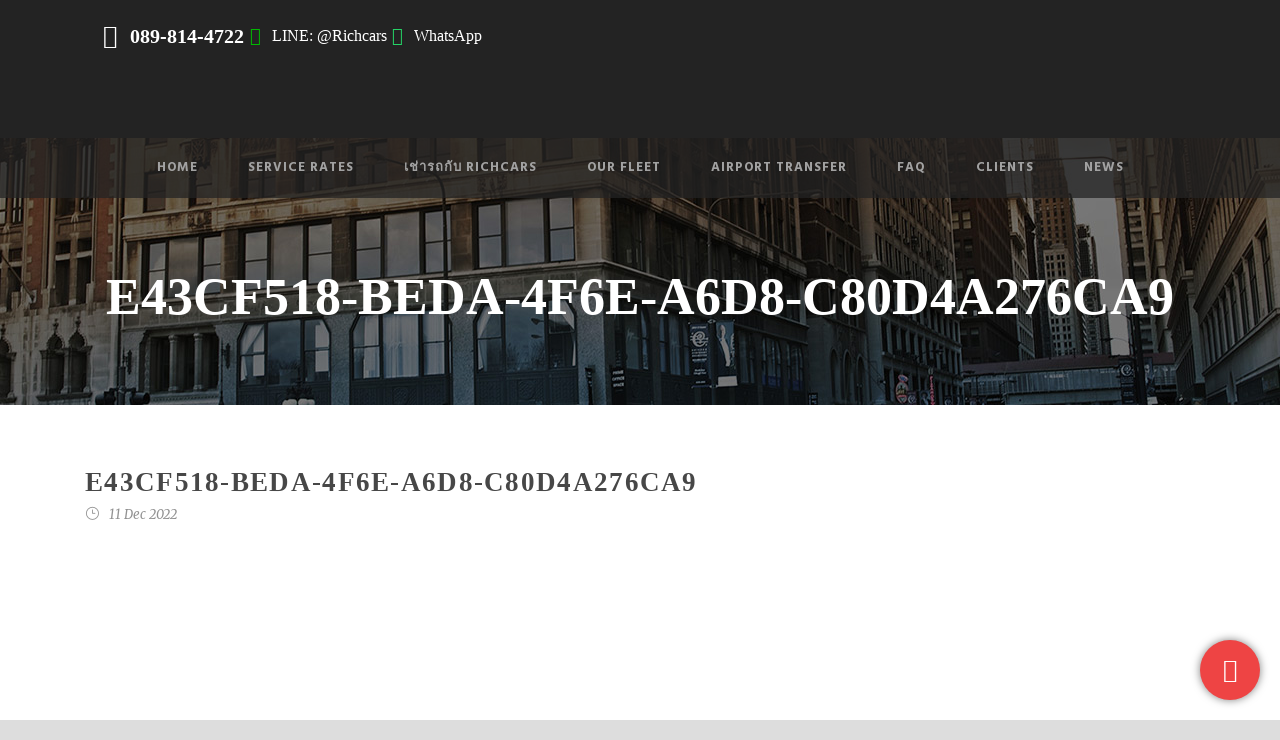

--- FILE ---
content_type: text/html; charset=UTF-8
request_url: https://www.richcarsbangkok.net/2022/12/11/%E0%B8%A3%E0%B8%96%E0%B9%80%E0%B8%9A%E0%B8%99%E0%B8%8B%E0%B9%8C%E0%B8%84%E0%B8%B1%E0%B8%99%E0%B9%81%E0%B8%A3%E0%B8%81%E0%B9%83%E0%B8%99%E0%B9%84%E0%B8%97%E0%B8%A2/e43cf518-beda-4f6e-a6d8-c80d4a276ca9/
body_size: 33951
content:
<!DOCTYPE html>
<!--[if IE 7]><html class="ie ie7 ltie8 ltie9" lang="en-US" prefix="og: https://ogp.me/ns#"><![endif]-->
<!--[if IE 8]><html class="ie ie8 ltie9" lang="en-US" prefix="og: https://ogp.me/ns#"><![endif]-->
<!--[if !(IE 7) | !(IE 8)  ]><!-->
<html lang="en-US" prefix="og: https://ogp.me/ns#">
<!--<![endif]-->

<head>
	<meta charset="UTF-8" />
	<meta name="viewport" content="initial-scale=1.0" />	
		
	<link rel="pingback" href="https://www.richcarsbangkok.net/xmlrpc.php" />
	
<!-- Google Tag Manager for WordPress by gtm4wp.com -->
<!-- Optimized with WP Meteor v3.4.16 - https://wordpress.org/plugins/wp-meteor/ --><script data-wpmeteor-nooptimize="true" >var _wpmeteor={"gdpr":true,"rdelay":86400000,"preload":true,"elementor-animations":true,"elementor-pp":true,"v":"3.4.16","rest_url":"https:\/\/www.richcarsbangkok.net\/wp-json\/"};(()=>{try{new MutationObserver(function(){}),new Promise(function(){}),Object.assign({},{}),document.fonts.ready.then(function(){})}catch{s="wpmeteordisable=1",i=document.location.href,i.match(/[?&]wpmeteordisable/)||(o="",i.indexOf("?")==-1?i.indexOf("#")==-1?o=i+"?"+s:o=i.replace("#","?"+s+"#"):i.indexOf("#")==-1?o=i+"&"+s:o=i.replace("#","&"+s+"#"),document.location.href=o)}var s,i,o;})();

</script><script data-wpmeteor-nooptimize="true" >(()=>{var v="addEventListener",ue="removeEventListener",p="getAttribute",L="setAttribute",pe="removeAttribute",N="hasAttribute",St="querySelector",F=St+"All",U="appendChild",Q="removeChild",fe="createElement",T="tagName",Ae="getOwnPropertyDescriptor",y="prototype",W="__lookupGetter__",Ee="__lookupSetter__",m="DOMContentLoaded",f="load",B="pageshow",me="error";var d=window,c=document,Te=c.documentElement;var $=console.error;var Ke=!0,X=class{constructor(){this.known=[]}init(){let t,n,s=(r,a)=>{if(Ke&&r&&r.fn&&!r.__wpmeteor){let o=function(i){return i===r?this:(c[v](m,l=>{i.call(c,r,l,"jQueryMock")}),this)};this.known.push([r,r.fn.ready,r.fn.init?.prototype?.ready]),r.fn.ready=o,r.fn.init?.prototype?.ready&&(r.fn.init.prototype.ready=o),r.__wpmeteor=!0}return r};window.jQuery||window.$,Object.defineProperty(window,"jQuery",{get(){return t},set(r){t=s(r,"jQuery")},configurable:!0}),Object.defineProperty(window,"$",{get(){return n},set(r){n=s(r,"$")},configurable:!0})}unmock(){this.known.forEach(([t,n,s])=>{t.fn.ready=n,t.fn.init?.prototype?.ready&&s&&(t.fn.init.prototype.ready=s)}),Ke=!1}};var ge="fpo:first-interaction",he="fpo:replay-captured-events";var Je="fpo:element-loaded",Se="fpo:images-loaded",M="fpo:the-end";var Z="click",V=window,Qe=V.addEventListener.bind(V),Xe=V.removeEventListener.bind(V),Ge="removeAttribute",ve="getAttribute",Gt="setAttribute",Ne=["touchstart","touchmove","touchend","touchcancel","keydown","wheel"],Ze=["mouseover","mouseout",Z],Nt=["touchstart","touchend","touchcancel","mouseover","mouseout",Z],R="data-wpmeteor-";var Ue="dispatchEvent",je=e=>{let t=new MouseEvent(Z,{view:e.view,bubbles:!0,cancelable:!0});return Object.defineProperty(t,"target",{writable:!1,value:e.target}),t},Be=class{static capture(){let t=!1,[,n,s]=`${window.Promise}`.split(/[\s[(){]+/s);if(V["__"+s+n])return;let r=[],a=o=>{if(o.target&&Ue in o.target){if(!o.isTrusted)return;if(o.cancelable&&!Ne.includes(o.type))try{o.preventDefault()}catch{}o.stopImmediatePropagation(),o.type===Z?r.push(je(o)):Nt.includes(o.type)&&r.push(o),o.target[Gt](R+o.type,!0),t||(t=!0,V[Ue](new CustomEvent(ge)))}};V.addEventListener(he,()=>{Ze.forEach(l=>Xe(l,a,{passive:!1,capture:!0})),Ne.forEach(l=>Xe(l,a,{passive:!0,capture:!0}));let o;for(;o=r.shift();){var i=o.target;i[ve](R+"touchstart")&&i[ve](R+"touchend")&&!i[ve](R+Z)?(i[ve](R+"touchmove")||r.push(je(o)),i[Ge](R+"touchstart"),i[Ge](R+"touchend")):i[Ge](R+o.type),i[Ue](o)}}),Ze.forEach(o=>Qe(o,a,{passive:!1,capture:!0})),Ne.forEach(o=>Qe(o,a,{passive:!0,capture:!0}))}};var et=Be;var j=class{constructor(){this.l=[]}emit(t,n=null){this.l[t]&&this.l[t].forEach(s=>s(n))}on(t,n){this.l[t]||=[],this.l[t].push(n)}off(t,n){this.l[t]=(this.l[t]||[]).filter(s=>s!==n)}};var D=new j;var ye=c[fe]("span");ye[L]("id","elementor-device-mode");ye[L]("class","elementor-screen-only");var Ut=!1,tt=()=>(Ut||c.body[U](ye),getComputedStyle(ye,":after").content.replace(/"/g,""));var rt=e=>e[p]("class")||"",nt=(e,t)=>e[L]("class",t),st=()=>{d[v](f,function(){let e=tt(),t=Math.max(Te.clientWidth||0,d.innerWidth||0),n=Math.max(Te.clientHeight||0,d.innerHeight||0),s=["_animation_"+e,"animation_"+e,"_animation","_animation","animation"];Array.from(c[F](".elementor-invisible")).forEach(r=>{let a=r.getBoundingClientRect();if(a.top+d.scrollY<=n&&a.left+d.scrollX<t)try{let i=JSON.parse(r[p]("data-settings"));if(i.trigger_source)return;let l=i._animation_delay||i.animation_delay||0,u,E;for(var o=0;o<s.length;o++)if(i[s[o]]){E=s[o],u=i[E];break}if(u){let q=rt(r),J=u==="none"?q:q+" animated "+u,At=setTimeout(()=>{nt(r,J.replace(/\belementor-invisible\b/,"")),s.forEach(Tt=>delete i[Tt]),r[L]("data-settings",JSON.stringify(i))},l);D.on("fi",()=>{clearTimeout(At),nt(r,rt(r).replace(new RegExp("\b"+u+"\b"),""))})}}catch(i){console.error(i)}})})};var ot="data-in-mega_smartmenus",it=()=>{let e=c[fe]("div");e.innerHTML='<span class="sub-arrow --wp-meteor"><i class="fa" aria-hidden="true"></i></span>';let t=e.firstChild,n=s=>{let r=[];for(;s=s.previousElementSibling;)r.push(s);return r};c[v](m,function(){Array.from(c[F](".pp-advanced-menu ul")).forEach(s=>{if(s[p](ot))return;(s[p]("class")||"").match(/\bmega-menu\b/)&&s[F]("ul").forEach(o=>{o[L](ot,!0)});let r=n(s),a=r.filter(o=>o).filter(o=>o[T]==="A").pop();if(a||(a=r.map(o=>Array.from(o[F]("a"))).filter(o=>o).flat().pop()),a){let o=t.cloneNode(!0);a[U](o),new MutationObserver(l=>{l.forEach(({addedNodes:u})=>{u.forEach(E=>{if(E.nodeType===1&&E[T]==="SPAN")try{a[Q](o)}catch{}})})}).observe(a,{childList:!0})}})})};var w="readystatechange",A="message";var Y="SCRIPT",g="data-wpmeteor-",b=Object.defineProperty,Ve=Object.defineProperties,P="javascript/blocked",Pe=/^\s*(application|text)\/javascript|module\s*$/i,mt="requestAnimationFrame",gt="requestIdleCallback",ie="setTimeout",Ie="__dynamic",I=d.constructor.name+"::",ce=c.constructor.name+"::",ht=function(e,t){t=t||d;for(var n=0;n<this.length;n++)e.call(t,this[n],n,this)};"NodeList"in d&&!NodeList[y].forEach&&(NodeList[y].forEach=ht);"HTMLCollection"in d&&!HTMLCollection[y].forEach&&(HTMLCollection[y].forEach=ht);_wpmeteor["elementor-animations"]&&st(),_wpmeteor["elementor-pp"]&&it();var _e=[],Le=[],ee=[],se=!1,k=[],h={},He=!1,Bt=0,H=c.visibilityState==="visible"?d[mt]:d[ie],vt=d[gt]||H;c[v]("visibilitychange",()=>{H=c.visibilityState==="visible"?d[mt]:d[ie],vt=d[gt]||H});var C=d[ie],De,z=["src","type"],x=Object,te="definePropert";x[te+"y"]=(e,t,n)=>{if(e===d&&["jQuery","onload"].indexOf(t)>=0||(e===c||e===c.body)&&["readyState","write","writeln","on"+w].indexOf(t)>=0)return["on"+w,"on"+f].indexOf(t)&&n.set&&(h["on"+w]=h["on"+w]||[],h["on"+w].push(n.set)),e;if(e instanceof HTMLScriptElement&&z.indexOf(t)>=0){if(!e[t+"__def"]){let s=x[Ae](e,t);b(e,t,{set(r){return e[t+"__set"]?e[t+"__set"].call(e,r):s.set.call(e,r)},get(){return e[t+"__get"]?e[t+"__get"].call(e):s.get.call(e)}}),e[t+"__def"]=!0}return n.get&&(e[t+"__get"]=n.get),n.set&&(e[t+"__set"]=n.set),e}return b(e,t,n)};x[te+"ies"]=(e,t)=>{for(let n in t)x[te+"y"](e,n,t[n]);for(let n of x.getOwnPropertySymbols(t))x[te+"y"](e,n,t[n]);return e};var qe=EventTarget[y][v],yt=EventTarget[y][ue],ae=qe.bind(c),Ct=yt.bind(c),G=qe.bind(d),_t=yt.bind(d),Lt=Document[y].createElement,le=Lt.bind(c),de=c.__proto__[W]("readyState").bind(c),ct="loading";b(c,"readyState",{get(){return ct},set(e){return ct=e}});var at=e=>k.filter(([t,,n],s)=>{if(!(e.indexOf(t.type)<0)){n||(n=t.target);try{let r=n.constructor.name+"::"+t.type;for(let a=0;a<h[r].length;a++)if(h[r][a]){let o=r+"::"+s+"::"+a;if(!xe[o])return!0}}catch{}}}).length,oe,xe={},K=e=>{k.forEach(([t,n,s],r)=>{if(!(e.indexOf(t.type)<0)){s||(s=t.target);try{let a=s.constructor.name+"::"+t.type;if((h[a]||[]).length)for(let o=0;o<h[a].length;o++){let i=h[a][o];if(i){let l=a+"::"+r+"::"+o;if(!xe[l]){xe[l]=!0,c.readyState=n,oe=a;try{Bt++,!i[y]||i[y].constructor===i?i.bind(s)(t):i(t)}catch(u){$(u,i)}oe=null}}}}catch(a){$(a)}}})};ae(m,e=>{k.push([new e.constructor(m,e),de(),c])});ae(w,e=>{k.push([new e.constructor(w,e),de(),c])});G(m,e=>{k.push([new e.constructor(m,e),de(),d])});G(f,e=>{He=!0,k.push([new e.constructor(f,e),de(),d]),O||K([m,w,A,f,B])});G(B,e=>{k.push([new e.constructor(B,e),de(),d]),O||K([m,w,A,f,B])});var wt=e=>{k.push([e,c.readyState,d])},Ot=d[W]("onmessage"),Rt=d[Ee]("onmessage"),Pt=()=>{_t(A,wt),(h[I+"message"]||[]).forEach(e=>{G(A,e)}),b(d,"onmessage",{get:Ot,set:Rt})};G(A,wt);var Dt=new X;Dt.init();var Fe=()=>{!O&&!se&&(O=!0,c.readyState="loading",H($e),H(S)),He||G(f,()=>{Fe()})};G(ge,()=>{Fe()});D.on(Se,()=>{Fe()});_wpmeteor.rdelay>=0&&et.capture();var re=[-1],Ce=e=>{re=re.filter(t=>t!==e.target),re.length||C(D.emit.bind(D,M))};var O=!1,S=()=>{let e=_e.shift();if(e)e[p](g+"src")?e[N]("async")||e[Ie]?(e.isConnected&&(re.push(e),setTimeout(Ce,1e3,{target:e})),Oe(e,Ce),C(S)):Oe(e,C.bind(null,S)):(e.origtype==P&&Oe(e),C(S));else if(Le.length)_e.push(...Le),Le.length=0,C(S);else if(at([m,w,A]))K([m,w,A]),C(S);else if(He)if(at([f,B,A]))K([f,B,A]),C(S);else if(re.length>1)vt(S);else if(ee.length)_e.push(...ee),ee.length=0,C(S);else{if(d.RocketLazyLoadScripts)try{RocketLazyLoadScripts.run()}catch(t){$(t)}c.readyState="complete",Pt(),Dt.unmock(),O=!1,se=!0,d[ie](()=>Ce({target:-1}))}else O=!1},xt=e=>{let t=le(Y),n=e.attributes;for(var s=n.length-1;s>=0;s--)n[s].name.startsWith(g)||t[L](n[s].name,n[s].value);let r=e[p](g+"type");r?t.type=r:t.type="text/javascript",(e.textContent||"").match(/^\s*class RocketLazyLoadScripts/)?t.textContent=e.textContent.replace(/^\s*class\s*RocketLazyLoadScripts/,"window.RocketLazyLoadScripts=class").replace("RocketLazyLoadScripts.run();",""):t.textContent=e.textContent;for(let a of["onload","onerror","onreadystatechange"])e[a]&&(t[a]=e[a]);return t},Oe=(e,t)=>{let n=e[p](g+"src");if(n){let s=qe.bind(e);e.isConnected&&t&&(s(f,t),s(me,t)),e.origtype=e[p](g+"type")||"text/javascript",e.origsrc=n,(!e.isConnected||e[N]("nomodule")||e.type&&!Pe.test(e.type))&&t&&t(new Event(f,{target:e}))}else e.origtype===P?(e.origtype=e[p](g+"type")||"text/javascript",e[pe]("integrity"),e.textContent=e.textContent+`
`):t&&t(new Event(f,{target:e}))},We=(e,t)=>{let n=(h[e]||[]).indexOf(t);if(n>=0)return h[e][n]=void 0,!0},lt=(e,t,...n)=>{if("HTMLDocument::"+m==oe&&e===m&&!t.toString().match(/jQueryMock/)){D.on(M,c[v].bind(c,e,t,...n));return}if(t&&(e===m||e===w)){let s=ce+e;h[s]=h[s]||[],h[s].push(t),se&&K([e]);return}return ae(e,t,...n)},dt=(e,t,...n)=>{if(e===m){let s=ce+e;We(s,t)}return Ct(e,t,...n)};Ve(c,{[v]:{get(){return lt},set(){return lt}},[ue]:{get(){return dt},set(){return dt}}});var ne=c.createDocumentFragment(),$e=()=>{ne.hasChildNodes()&&(c.head[U](ne),ne=c.createDocumentFragment())},ut={},we=e=>{if(e)try{let t=new URL(e,c.location.href),n=t.origin;if(n&&!ut[n]&&c.location.host!==t.host){let s=le("link");s.rel="preconnect",s.href=n,ne[U](s),ut[n]=!0,O&&H($e)}}catch{}},be={},kt=(e,t,n,s)=>{let r=le("link");r.rel=t?"modulepre"+f:"pre"+f,r.as="script",n&&r[L]("crossorigin",n),s&&r[L]("integrity",s);try{e=new URL(e,c.location.href).href}catch{}r.href=e,ne[U](r),be[e]=!0,O&&H($e)},ke=function(...e){let t=le(...e);if(!e||e[0].toUpperCase()!==Y||!O)return t;let n=t[L].bind(t),s=t[p].bind(t),r=t[pe].bind(t),a=t[N].bind(t),o=t[W]("attributes").bind(t);return z.forEach(i=>{let l=t[W](i).bind(t),u=t[Ee](i).bind(t);x[te+"y"](t,i,{set(E){return i==="type"&&E&&!Pe.test(E)?n(i,E):((i==="src"&&E||i==="type"&&E&&t.origsrc)&&n("type",P),E?n(g+i,E):r(g+i))},get(){let E=t[p](g+i);if(i==="src")try{return new URL(E,c.location.href).href}catch{}return E}}),b(t,"orig"+i,{set(E){return u(E)},get(){return l()}})}),t[L]=function(i,l){if(z.includes(i))return i==="type"&&l&&!Pe.test(l)?n(i,l):((i==="src"&&l||i==="type"&&l&&t.origsrc)&&n("type",P),l?n(g+i,l):r(g+i));n(i,l)},t[p]=function(i){let l=z.indexOf(i)>=0?s(g+i):s(i);if(i==="src")try{return new URL(l,c.location.href).href}catch{}return l},t[N]=function(i){return z.indexOf(i)>=0?a(g+i):a(i)},b(t,"attributes",{get(){return[...o()].filter(l=>l.name!=="type").map(l=>({name:l.name.match(new RegExp(g))?l.name.replace(g,""):l.name,value:l.value}))}}),t[Ie]=!0,t};Object.defineProperty(Document[y],"createElement",{set(e){e!==ke&&(De=e)},get(){return De||ke}});var Re=new Set,ze=new MutationObserver(e=>{e.forEach(({removedNodes:t,addedNodes:n,target:s})=>{t.forEach(r=>{r.nodeType===1&&Y===r[T]&&"origtype"in r&&Re.delete(r)}),n.forEach(r=>{if(r.nodeType===1)if(Y===r[T]){if("origtype"in r){if(r.origtype!==P)return}else if(r[p]("type")!==P)return;"origtype"in r||z.forEach(o=>{let i=r[W](o).bind(r),l=r[Ee](o).bind(r);b(r,"orig"+o,{set(u){return l(u)},get(){return i()}})});let a=r[p](g+"src");if(Re.has(r)&&$("Inserted twice",r),r.parentNode){Re.add(r);let o=r[p](g+"type");(a||"").match(/\/gtm.js\?/)||r[N]("async")||r[Ie]?(ee.push(r),we(a)):r[N]("defer")||o==="module"?(Le.push(r),we(a)):(a&&!r[N]("nomodule")&&!be[a]&&kt(a,o==="module",r[N]("crossorigin")&&r[p]("crossorigin"),r[p]("integrity")),_e.push(r))}else r[v](f,o=>o.target.parentNode[Q](o.target)),r[v](me,o=>o.target.parentNode[Q](o.target)),s[U](r)}else r[T]==="LINK"&&r[p]("as")==="script"&&(be[r[p]("href")]=!0)})})}),bt={childList:!0,subtree:!0};ze.observe(c.documentElement,bt);var Mt=HTMLElement[y].attachShadow;HTMLElement[y].attachShadow=function(e){let t=Mt.call(this,e);return e.mode==="open"&&ze.observe(t,bt),t};(()=>{let e=x[Ae](HTMLIFrameElement[y],"src");b(HTMLIFrameElement[y],"src",{get(){return this.dataset.fpoSrc?this.dataset.fpoSrc:e.get.call(this)},set(t){delete this.dataset.fpoSrc,e.set.call(this,t)}})})();D.on(M,()=>{(!De||De===ke)&&(Document[y].createElement=Lt,ze.disconnect()),dispatchEvent(new CustomEvent(he)),dispatchEvent(new CustomEvent(M))});var Me=e=>{let t,n;!c.currentScript||!c.currentScript.parentNode?(t=c.body,n=t.lastChild):(n=c.currentScript,t=n.parentNode);try{let s=le("div");s.innerHTML=e,Array.from(s.childNodes).forEach(r=>{r.nodeName===Y?t.insertBefore(xt(r),n):t.insertBefore(r,n)})}catch(s){$(s)}},pt=e=>Me(e+`
`);Ve(c,{write:{get(){return Me},set(e){return Me=e}},writeln:{get(){return pt},set(e){return pt=e}}});var ft=(e,t,...n)=>{if(I+m==oe&&e===m&&!t.toString().match(/jQueryMock/)){D.on(M,d[v].bind(d,e,t,...n));return}if(I+f==oe&&e===f){D.on(M,d[v].bind(d,e,t,...n));return}if(t&&(e===f||e===B||e===m||e===A&&!se)){let s=e===m?ce+e:I+e;h[s]=h[s]||[],h[s].push(t),se&&K([e]);return}return G(e,t,...n)},Et=(e,t,...n)=>{if(e===f||e===m||e===B){let s=e===m?ce+e:I+e;We(s,t)}return _t(e,t,...n)};Ve(d,{[v]:{get(){return ft},set(){return ft}},[ue]:{get(){return Et},set(){return Et}}});var Ye=e=>{let t;return{get(){return t},set(n){return t&&We(e,n),h[e]=h[e]||[],h[e].push(n),t=n}}};G(Je,e=>{let{target:t,event:n}=e.detail,s=t===d?c.body:t,r=s[p](g+"on"+n.type);s[pe](g+"on"+n.type);try{let a=new Function("event",r);t===d?d[v](f,a.bind(t,n)):a.call(t,n)}catch(a){console.err(a)}});{let e=Ye(I+f);b(d,"onload",e),ae(m,()=>{b(c.body,"onload",e)})}b(c,"onreadystatechange",Ye(ce+w));b(d,"onmessage",Ye(I+A));(()=>{let e=d.innerHeight,t=d.innerWidth,n=r=>{let o={"4g":1250,"3g":2500,"2g":2500}[(navigator.connection||{}).effectiveType]||0,i=r.getBoundingClientRect(),l={top:-1*e-o,left:-1*t-o,bottom:e+o,right:t+o};return!(i.left>=l.right||i.right<=l.left||i.top>=l.bottom||i.bottom<=l.top)},s=(r=!0)=>{let a=1,o=-1,i={},l=()=>{o++,--a||d[ie](D.emit.bind(D,Se),_wpmeteor.rdelay)};Array.from(c.getElementsByTagName("*")).forEach(u=>{let E,q,J;if(u[T]==="IMG"){let _=u.currentSrc||u.src;_&&!i[_]&&!_.match(/^data:/i)&&((u.loading||"").toLowerCase()!=="lazy"||n(u))&&(E=_)}else if(u[T]===Y)we(u[p](g+"src"));else if(u[T]==="LINK"&&u[p]("as")==="script"&&["pre"+f,"modulepre"+f].indexOf(u[p]("rel"))>=0)be[u[p]("href")]=!0;else if((q=d.getComputedStyle(u))&&(J=(q.backgroundImage||"").match(/^url\s*\((.*?)\)/i))&&(J||[]).length){let _=J[0].slice(4,-1).replace(/"/g,"");!i[_]&&!_.match(/^data:/i)&&(E=_)}if(E){i[E]=!0;let _=new Image;r&&(a++,_[v](f,l),_[v](me,l)),_.src=E}}),c.fonts.ready.then(()=>{l()})};_wpmeteor.rdelay===0?ae(m,s):G(f,s)})();})();
//1.0.42

</script><script  type="javascript/blocked" data-wpmeteor-type="text/javascript"  data-cfasync="false" data-pagespeed-no-defer>
	var gtm4wp_datalayer_name = "dataLayer";
	var dataLayer = dataLayer || [];
</script>
<!-- End Google Tag Manager for WordPress by gtm4wp.com -->
	<!-- This site is optimized with the Yoast SEO plugin v23.5 - https://yoast.com/wordpress/plugins/seo/ -->
	<title>E43CF518-BEDA-4F6E-A6D8-C80D4A276CA9 - เช่ารถหรู Richcars Rental</title><link rel="preload" as="font" href="https://www.richcarsbangkok.net/wp-content/plugins/floating-button/vendors/fontawesome/webfonts/fa-brands-400.woff2" crossorigin><link rel="preload" as="font" href="https://www.richcarsbangkok.net/wp-content/plugins/floating-button/vendors/fontawesome/webfonts/fa-regular-400.woff2" crossorigin><link rel="preload" as="font" href="https://www.richcarsbangkok.net/wp-content/plugins/floating-button/vendors/fontawesome/webfonts/fa-solid-900.woff2" crossorigin><link rel="preload" as="font" href="https://www.richcarsbangkok.net/wp-content/plugins/custom-facebook-feed/assets/fonts/fontawesome-webfont.woff2?v=4.7.0" crossorigin><link rel="preload" as="font" href="https://fonts.gstatic.com/s/montserrat/v31/JTUSjIg1_i6t8kCHKm459Wlhyw.woff2" crossorigin><link rel="preload" as="font" href="https://fonts.gstatic.com/s/hind/v18/5aU19_a8oxmIfNJdERySjQ.woff2" crossorigin><link rel="preload" as="font" href="https://fonts.gstatic.com/s/merriweather/v33/u-4c0qyriQwlOrhSvowK_l5-eTxCVx0ZbwLvKH2Gk9hLmp0v5yA-xXPqCzLvF-udrA.woff2" crossorigin><link rel="preload" as="font" href="https://www.richcarsbangkok.net/wp-content/plugins/elementor/assets/lib/font-awesome/fonts/fontawesome-webfont.woff2?v=4.7.0" crossorigin><link rel="preload" as="font" href="https://www.richcarsbangkok.net/wp-content/themes/limoking/plugins/elegant-font/fonts/ElegantIcons.woff" crossorigin><style id="wpr-usedcss">:where(.wp-block-button__link){border-radius:9999px;box-shadow:none;padding:calc(.667em + 2px) calc(1.333em + 2px);text-decoration:none}:where(.wp-block-calendar table:not(.has-background) th){background:#ddd}:where(.wp-block-columns){margin-bottom:1.75em}:where(.wp-block-columns.has-background){padding:1.25em 2.375em}:where(.wp-block-post-comments input[type=submit]){border:none}:where(.wp-block-cover-image:not(.has-text-color)),:where(.wp-block-cover:not(.has-text-color)){color:#fff}:where(.wp-block-cover-image.is-light:not(.has-text-color)),:where(.wp-block-cover.is-light:not(.has-text-color)){color:#000}:where(.wp-block-file){margin-bottom:1.5em}:where(.wp-block-file__button){border-radius:2em;display:inline-block;padding:.5em 1em}:where(.wp-block-file__button):is(a):active,:where(.wp-block-file__button):is(a):focus,:where(.wp-block-file__button):is(a):hover,:where(.wp-block-file__button):is(a):visited{box-shadow:none;color:#fff;opacity:.85;text-decoration:none}:where(.wp-block-latest-comments:not([style*=line-height] .wp-block-latest-comments__comment)){line-height:1.1}:where(.wp-block-latest-comments:not([style*=line-height] .wp-block-latest-comments__comment-excerpt p)){line-height:1.8}ul{box-sizing:border-box}:where(.wp-block-navigation.has-background .wp-block-navigation-item a:not(.wp-element-button)),:where(.wp-block-navigation.has-background .wp-block-navigation-submenu a:not(.wp-element-button)){padding:.5em 1em}:where(.wp-block-navigation .wp-block-navigation__submenu-container .wp-block-navigation-item a:not(.wp-element-button)),:where(.wp-block-navigation .wp-block-navigation__submenu-container .wp-block-navigation-submenu a:not(.wp-element-button)),:where(.wp-block-navigation .wp-block-navigation__submenu-container .wp-block-navigation-submenu button.wp-block-navigation-item__content),:where(.wp-block-navigation .wp-block-navigation__submenu-container .wp-block-pages-list__item button.wp-block-navigation-item__content){padding:.5em 1em}:where(p.has-text-color:not(.has-link-color)) a{color:inherit}:where(.wp-block-post-excerpt){margin-bottom:var(--wp--style--block-gap);margin-top:var(--wp--style--block-gap)}:where(.wp-block-preformatted.has-background){padding:1.25em 2.375em}:where(.wp-block-pullquote){margin:0 0 1em}:where(.wp-block-search__button){border:1px solid #ccc;padding:6px 10px}:where(.wp-block-search__button-inside .wp-block-search__inside-wrapper){border:1px solid #949494;box-sizing:border-box;padding:4px}:where(.wp-block-search__button-inside .wp-block-search__inside-wrapper) .wp-block-search__input{border:none;border-radius:0;padding:0 4px}:where(.wp-block-search__button-inside .wp-block-search__inside-wrapper) .wp-block-search__input:focus{outline:0}:where(.wp-block-search__button-inside .wp-block-search__inside-wrapper) :where(.wp-block-search__button){padding:4px 8px}:where(.wp-block-term-description){margin-bottom:var(--wp--style--block-gap);margin-top:var(--wp--style--block-gap)}:where(pre.wp-block-verse){font-family:inherit}:root{--wp--preset--font-size--normal:16px;--wp--preset--font-size--huge:42px}html :where(.has-border-color){border-style:solid}html :where([style*=border-top-color]){border-top-style:solid}html :where([style*=border-right-color]){border-right-style:solid}html :where([style*=border-bottom-color]){border-bottom-style:solid}html :where([style*=border-left-color]){border-left-style:solid}html :where([style*=border-width]){border-style:solid}html :where([style*=border-top-width]){border-top-style:solid}html :where([style*=border-right-width]){border-right-style:solid}html :where([style*=border-bottom-width]){border-bottom-style:solid}html :where([style*=border-left-width]){border-left-style:solid}html :where(img[class*=wp-image-]){height:auto;max-width:100%}:where(figure){margin:0 0 1em}html :where(.is-position-sticky){--wp-admin--admin-bar--position-offset:var(--wp-admin--admin-bar--height,0px)}@media screen and (max-width:600px){html :where(.is-position-sticky){--wp-admin--admin-bar--position-offset:0px}}body{--wp--preset--color--black:#000000;--wp--preset--color--cyan-bluish-gray:#abb8c3;--wp--preset--color--white:#ffffff;--wp--preset--color--pale-pink:#f78da7;--wp--preset--color--vivid-red:#cf2e2e;--wp--preset--color--luminous-vivid-orange:#ff6900;--wp--preset--color--luminous-vivid-amber:#fcb900;--wp--preset--color--light-green-cyan:#7bdcb5;--wp--preset--color--vivid-green-cyan:#00d084;--wp--preset--color--pale-cyan-blue:#8ed1fc;--wp--preset--color--vivid-cyan-blue:#0693e3;--wp--preset--color--vivid-purple:#9b51e0;--wp--preset--gradient--vivid-cyan-blue-to-vivid-purple:linear-gradient(135deg,rgba(6, 147, 227, 1) 0%,rgb(155, 81, 224) 100%);--wp--preset--gradient--light-green-cyan-to-vivid-green-cyan:linear-gradient(135deg,rgb(122, 220, 180) 0%,rgb(0, 208, 130) 100%);--wp--preset--gradient--luminous-vivid-amber-to-luminous-vivid-orange:linear-gradient(135deg,rgba(252, 185, 0, 1) 0%,rgba(255, 105, 0, 1) 100%);--wp--preset--gradient--luminous-vivid-orange-to-vivid-red:linear-gradient(135deg,rgba(255, 105, 0, 1) 0%,rgb(207, 46, 46) 100%);--wp--preset--gradient--very-light-gray-to-cyan-bluish-gray:linear-gradient(135deg,rgb(238, 238, 238) 0%,rgb(169, 184, 195) 100%);--wp--preset--gradient--cool-to-warm-spectrum:linear-gradient(135deg,rgb(74, 234, 220) 0%,rgb(151, 120, 209) 20%,rgb(207, 42, 186) 40%,rgb(238, 44, 130) 60%,rgb(251, 105, 98) 80%,rgb(254, 248, 76) 100%);--wp--preset--gradient--blush-light-purple:linear-gradient(135deg,rgb(255, 206, 236) 0%,rgb(152, 150, 240) 100%);--wp--preset--gradient--blush-bordeaux:linear-gradient(135deg,rgb(254, 205, 165) 0%,rgb(254, 45, 45) 50%,rgb(107, 0, 62) 100%);--wp--preset--gradient--luminous-dusk:linear-gradient(135deg,rgb(255, 203, 112) 0%,rgb(199, 81, 192) 50%,rgb(65, 88, 208) 100%);--wp--preset--gradient--pale-ocean:linear-gradient(135deg,rgb(255, 245, 203) 0%,rgb(182, 227, 212) 50%,rgb(51, 167, 181) 100%);--wp--preset--gradient--electric-grass:linear-gradient(135deg,rgb(202, 248, 128) 0%,rgb(113, 206, 126) 100%);--wp--preset--gradient--midnight:linear-gradient(135deg,rgb(2, 3, 129) 0%,rgb(40, 116, 252) 100%);--wp--preset--font-size--small:13px;--wp--preset--font-size--medium:20px;--wp--preset--font-size--large:36px;--wp--preset--font-size--x-large:42px;--wp--preset--spacing--20:0.44rem;--wp--preset--spacing--30:0.67rem;--wp--preset--spacing--40:1rem;--wp--preset--spacing--50:1.5rem;--wp--preset--spacing--60:2.25rem;--wp--preset--spacing--70:3.38rem;--wp--preset--spacing--80:5.06rem;--wp--preset--shadow--natural:6px 6px 9px rgba(0, 0, 0, .2);--wp--preset--shadow--deep:12px 12px 50px rgba(0, 0, 0, .4);--wp--preset--shadow--sharp:6px 6px 0px rgba(0, 0, 0, .2);--wp--preset--shadow--outlined:6px 6px 0px -3px rgba(255, 255, 255, 1),6px 6px rgba(0, 0, 0, 1);--wp--preset--shadow--crisp:6px 6px 0px rgba(0, 0, 0, 1)}:where(.is-layout-flex){gap:.5em}:where(.is-layout-grid){gap:.5em}:where(.wp-block-post-template.is-layout-flex){gap:1.25em}:where(.wp-block-post-template.is-layout-grid){gap:1.25em}:where(.wp-block-columns.is-layout-flex){gap:2em}:where(.wp-block-columns.is-layout-grid){gap:2em}#cookie-notice{position:fixed;min-width:100%;height:auto;z-index:100000;font-size:13px;letter-spacing:0;line-height:20px;left:0;text-align:center;font-weight:400;font-family:-apple-system,BlinkMacSystemFont,Arial,Roboto,"Helvetica Neue",sans-serif}#cookie-notice,#cookie-notice *{-webkit-box-sizing:border-box;-moz-box-sizing:border-box;box-sizing:border-box}#cookie-notice.cn-animated{-webkit-animation-duration:.5s!important;animation-duration:.5s!important;-webkit-animation-fill-mode:both;animation-fill-mode:both}#cookie-notice .cookie-notice-container{display:block}#cookie-notice.cookie-notice-hidden .cookie-notice-container{display:none}.cn-position-bottom{bottom:0}.cookie-notice-container{padding:15px 30px;text-align:center;width:100%;z-index:2}.cn-close-icon{position:absolute;right:15px;top:50%;margin:-10px 0 0;width:15px;height:15px;opacity:.5;padding:10px;border:none;outline:0;background:0 0;box-shadow:none;cursor:pointer}.cn-close-icon:hover{opacity:1}.cn-close-icon:after,.cn-close-icon:before{position:absolute;content:' ';height:15px;width:2px;top:3px;background-color:grey}.cn-close-icon:before{transform:rotate(45deg)}.cn-close-icon:after{transform:rotate(-45deg)}#cookie-notice .cn-revoke-cookie{margin:0}#cookie-notice .cn-button{margin:0 0 0 10px;display:inline-block}#cookie-notice .cn-button:not(.cn-button-custom){font-family:-apple-system,BlinkMacSystemFont,Arial,Roboto,"Helvetica Neue",sans-serif;font-weight:400;font-size:13px;letter-spacing:.25px;line-height:20px;margin:0 0 0 10px;text-align:center;text-transform:none;display:inline-block;cursor:pointer;touch-action:manipulation;white-space:nowrap;outline:0;box-shadow:none;text-shadow:none;border:none;-webkit-border-radius:3px;-moz-border-radius:3px;border-radius:3px;text-decoration:none;padding:8.5px 10px;line-height:1;color:inherit}.cn-text-container{margin:0 0 6px}.cn-buttons-container,.cn-text-container{display:inline-block}#cookie-notice.cookie-notice-visible.cn-effect-fade,#cookie-notice.cookie-revoke-visible.cn-effect-fade{-webkit-animation-name:fadeIn;animation-name:fadeIn}#cookie-notice.cn-effect-fade{-webkit-animation-name:fadeOut;animation-name:fadeOut}@-webkit-keyframes fadeIn{from{opacity:0}to{opacity:1}}@keyframes fadeIn{from{opacity:0}to{opacity:1}}@-webkit-keyframes fadeOut{from{opacity:1}to{opacity:0}}@keyframes fadeOut{from{opacity:1}to{opacity:0}}@media all and (max-width:900px){.cookie-notice-container #cn-notice-text{display:block}.cookie-notice-container #cn-notice-buttons{display:block}#cookie-notice .cn-button{margin:0 5px 5px}}@media all and (max-width:480px){.cookie-notice-container{padding:15px 25px}}.flBtn,.flBtn *{border:0;list-style:none;margin:0;outline:0;padding:0;text-decoration:none}.flBtn{--flbtn-color:#fff;--flbtn-h-color:var(--flbtn-color);--flbtn-bg:#009688;--flbtn-h-bg:#21759b;--flbtn-tooltip-color:#fff;--flbtn-tooltip-bg:rgba(0, 0, 0, .8);--flbtn-size:16px;--flbtn-box:calc(var(--flbtn-size)*2.5);--flbtn-gap:5px;--flbtn-h-position:20px;--flbtn-v-position:20px;--flbtn-v-offset:0px;--flbtn-h-offset:0px;--flbtn-menu-height:360px;--flbtn-menu-width:400px;z-index:1000}.flBtn>.checkbox{display:none}.flBtn>.checkbox:checked+.flBtn-label{background:var(--flbtn-h-bg);color:var(--flbtn-h-color)}.flBtn>.checkbox:checked~.flBtn-first{visibility:visible}.flBtn>.checkbox:checked~.flBtn-first li{opacity:1;visibility:visible}.flBtn .flBtn-label,.flBtn a{align-items:center;background:var(--flbtn-bg);color:var(--flbtn-color);cursor:pointer;display:flex;justify-content:center;transition:all .5s}.flBtn .flBtn-label:hover,.flBtn a:hover{background:var(--flbtn-h-bg);color:var(--flbtn-h-color)}.flBtn img{height:auto;max-width:100%}.flBtn ul li{display:inline-block;opacity:0;transition:all .5s;visibility:hidden}.flBtn.-shadow .flBtn-label,.flBtn.-shadow a{box-shadow:0 0 8px rgba(0,0,0,.5)}@media print{.flBtn{display:none!important}}.flBtn>.flBtn-label{margin:0;padding:0;z-index:1}.flBtn-first{display:flex;gap:var(--flbtn-gap);position:absolute;visibility:hidden}.flBtn [data-tooltip]{position:relative}.flBtn [data-tooltip]:before{background:var(--flbtn-tooltip-bg);color:var(--flbtn-tooltip-color);content:attr(data-tooltip) " " attr(data-counter);opacity:0;padding:.25em .5em;position:absolute;transition:all .5s;visibility:hidden;white-space:nowrap;z-index:3}.flBtn [data-tooltip]:hover:before{opacity:1;visibility:visible;z-index:4}.flBtn{--flbtn-label-size:calc(var(--flbtn-size)*1.5);--flbtn-label-box:calc(var(--flbtn-box)*1.5);--flbtn-tooltip-size:initial;--flbtn-tooltip-ul-size:initial}.flBtn>ul a{font-size:calc(var(--flbtn-size));height:calc(var(--flbtn-box));width:calc(var(--flbtn-box))}.flBtn>ul a[data-tooltip]:before{font-size:var(--flbtn-tooltip-ul-size)}.flBtn>.flBtn-label{font-size:var(--flbtn-label-size);height:var(--flbtn-label-box);width:var(--flbtn-label-box)}.flBtn>.flBtn-label[data-tooltip]:before{font-size:var(--flbtn-tooltip-size)}.flBtn.flBtn-size-medium{--flbtn-size:16px}.flBtn.flBtn-shape-circle a,.flBtn.flBtn-shape-circle img,.flBtn.flBtn-shape-circle>.flBtn-label{border-radius:50%}.flBtn{align-items:center;display:flex;justify-content:center;position:fixed}.flBtn.flBtn-position-br{bottom:var(--flbtn-v-position);margin-block:var(--flbtn-v-offset);margin-inline:var(--flbtn-h-offset);right:var(--flbtn-h-position)}.flBtn.flBtn-position-br [data-tooltip]:before{bottom:calc(100% + 5px);right:100%}.flBtn.flBtn-position-br .flBtn-first{bottom:calc(100% + var(--flbtn-gap));flex-direction:column}.flBtn.flBtn-position-br .flBtn-first [data-tooltip]:before{bottom:50%;right:calc(100% + 5px);transform:translateY(50%)}#floatBtn-1>.flBtn-label,#floatBtn-1>a{--flbtn-bg:#ee4444;--flbtn-color:#fff;--flbtn-h-color:#fff;--flbtn-h-bg:#ee4444}#floatBtn-1 [data-tooltip]{--flbtn-tooltip-bg:#585858;--flbtn-tooltip-color:#fff}#floatBtn-1 .flBtn-first li:first-child{--flbtn-color:#ffffff;--flbtn-h-color:#ffffff;--flbtn-bg:#81d742;--flbtn-h-bg:#81d742}#floatBtn-1 .flBtn-first li:nth-child(2){--flbtn-color:#ffffff;--flbtn-h-color:#ffffff;--flbtn-bg:#ee4444;--flbtn-h-bg:#ee4444}#floatBtn-1 .flBtn-first li:nth-child(3){--flbtn-color:#ffffff;--flbtn-h-color:#ffffff;--flbtn-bg:#0084ff;--flbtn-h-bg:#0084ff}#floatBtn-1 .flBtn-first li:nth-child(4){--flbtn-color:#ffffff;--flbtn-h-color:#ffffff;--flbtn-bg:rgb(37, 211, 102);--flbtn-h-bg:rgb(37, 211, 102)}.fa,.fab,.far,.fas{--_fa-family:var(--fa-family,var(--fa-style-family,"Font Awesome 7 Free"));-webkit-font-smoothing:antialiased;-moz-osx-font-smoothing:grayscale;display:var(--fa-display,inline-block);font-family:var(--_fa-family);font-feature-settings:normal;font-style:normal;font-synthesis:none;font-variant:normal;font-weight:var(--fa-style,900);line-height:1;text-align:center;text-rendering:auto;width:var(--fa-width,1.25em)}:is(.fas,.far,.fab,.fa-solid,.fa-regular,.fa-brands,.fa-classic,.fa):before{content:var(--fa)/""}@supports not (content:""/""){:is(.fas,.far,.fab,.fa-solid,.fa-regular,.fa-brands,.fa-classic,.fa):before{content:var(--fa)}}.fa-comments{--fa:"\f086"}.fa-phone{--fa:"\f095"}.fa-phone-square{--fa:"\f098"}.fa-envelope{--fa:"\f0e0"}:root{--fa-family-brands:"Font Awesome 7 Brands";--fa-font-brands:normal 400 1em/1 var(--fa-family-brands)}@font-face{font-family:"Font Awesome 7 Brands";font-style:normal;font-weight:400;font-display:swap;src:url(https://www.richcarsbangkok.net/wp-content/plugins/floating-button/vendors/fontawesome/webfonts/fa-brands-400.woff2)}.fab{--fa-family:var(--fa-family-brands);--fa-style:400}.fa-facebook{--fa:"\f09a"}.fa-instagram{--fa:"\f16d"}.fa-whatsapp{--fa:"\f232"}.fa-facebook-messenger{--fa:"\f39f"}.fa-line{--fa:"\f3c0"}.fa-youtube-square{--fa:"\f431"}:root{--fa-font-regular:normal 400 1em/1 var(--fa-family-classic)}@font-face{font-family:"Font Awesome 7 Free";font-style:normal;font-weight:400;font-display:swap;src:url(https://www.richcarsbangkok.net/wp-content/plugins/floating-button/vendors/fontawesome/webfonts/fa-regular-400.woff2)}.far{--fa-family:var(--fa-family-classic)}.far{--fa-style:400}:root{--fa-family-classic:"Font Awesome 7 Free";--fa-font-solid:normal 900 1em/1 var(--fa-family-classic);--fa-style-family-classic:var(--fa-family-classic)}@font-face{font-family:"Font Awesome 7 Free";font-style:normal;font-weight:900;font-display:swap;src:url(https://www.richcarsbangkok.net/wp-content/plugins/floating-button/vendors/fontawesome/webfonts/fa-solid-900.woff2)}.fas{--fa-style:900}.fas{--fa-family:var(--fa-family-classic)}@font-face{font-family:"Font Awesome 5 Brands";font-display:swap;font-weight:400;src:url(https://www.richcarsbangkok.net/wp-content/plugins/floating-button/vendors/fontawesome/webfonts/fa-brands-400.woff2) format("woff2")}@font-face{font-family:"Font Awesome 5 Free";font-display:swap;font-weight:900;src:url(https://www.richcarsbangkok.net/wp-content/plugins/floating-button/vendors/fontawesome/webfonts/fa-solid-900.woff2) format("woff2")}@font-face{font-family:"Font Awesome 5 Free";font-display:swap;font-weight:400;src:url(https://www.richcarsbangkok.net/wp-content/plugins/floating-button/vendors/fontawesome/webfonts/fa-regular-400.woff2) format("woff2")}@font-face{font-family:FontAwesome;font-display:swap;src:url(https://www.richcarsbangkok.net/wp-content/plugins/floating-button/vendors/fontawesome/webfonts/fa-solid-900.woff2) format("woff2")}@font-face{font-family:FontAwesome;font-display:swap;src:url(https://www.richcarsbangkok.net/wp-content/plugins/floating-button/vendors/fontawesome/webfonts/fa-brands-400.woff2) format("woff2")}@font-face{font-family:FontAwesome;font-display:swap;src:url(https://www.richcarsbangkok.net/wp-content/plugins/floating-button/vendors/fontawesome/webfonts/fa-regular-400.woff2) format("woff2");unicode-range:u+f003,u+f006,u+f014,u+f016-f017,u+f01a-f01b,u+f01d,u+f022,u+f03e,u+f044,u+f046,u+f05c-f05d,u+f06e,u+f070,u+f087-f088,u+f08a,u+f094,u+f096-f097,u+f09d,u+f0a0,u+f0a2,u+f0a4-f0a7,u+f0c5,u+f0c7,u+f0e5-f0e6,u+f0eb,u+f0f6-f0f8,u+f10c,u+f114-f115,u+f118-f11a,u+f11c-f11d,u+f133,u+f147,u+f14e,u+f150-f152,u+f185-f186,u+f18e,u+f190-f192,u+f196,u+f1c1-f1c9,u+f1d9,u+f1db,u+f1e3,u+f1ea,u+f1f7,u+f1f9,u+f20a,u+f247-f248,u+f24a,u+f24d,u+f255-f25b,u+f25d,u+f271-f274,u+f278,u+f27b,u+f28c,u+f28e,u+f29c,u+f2b5,u+f2b7,u+f2ba,u+f2bc,u+f2be,u+f2c0-f2c1,u+f2c3,u+f2d0,u+f2d2,u+f2d4,u+f2dc}@font-face{font-display:swap;font-family:FontAwesome;src:url('https://www.richcarsbangkok.net/wp-content/plugins/custom-facebook-feed/assets/fonts/fontawesome-webfont.eot?v=4.7.0');src:url('https://www.richcarsbangkok.net/wp-content/plugins/custom-facebook-feed/assets/fonts/fontawesome-webfont.eot?#iefix&v=4.7.0') format('embedded-opentype'),url('https://www.richcarsbangkok.net/wp-content/plugins/custom-facebook-feed/assets/fonts/fontawesome-webfont.woff2?v=4.7.0') format('woff2'),url('https://www.richcarsbangkok.net/wp-content/plugins/custom-facebook-feed/assets/fonts/fontawesome-webfont.woff?v=4.7.0') format('woff'),url('https://www.richcarsbangkok.net/wp-content/plugins/custom-facebook-feed/assets/fonts/fontawesome-webfont.ttf?v=4.7.0') format('truetype'),url('https://www.richcarsbangkok.net/wp-content/plugins/custom-facebook-feed/assets/fonts/fontawesome-webfont.svg?v=4.7.0#fontawesomeregular') format('svg');font-weight:400;font-style:normal}a,article,body,caption,div,footer,form,h1,h3,h4,header,html,i,img,label,li,nav,object,p,pre,small,span,ul{border:0;outline:0;vertical-align:baseline;background:0 0;margin:0;padding:0}article,footer,header,nav{display:block}nav ul{list-style:none}ul{list-style:disc}ul ul{list-style:circle}button,input[type=submit]{margin:0;padding:0}a img,input{vertical-align:middle}i{font-style:italic}.clear{display:block;clear:both;visibility:hidden;line-height:0;height:0;zoom:1}.alignnone{margin:5px 20px 20px 0}a img.alignnone{margin:5px 20px 20px 0}i{margin-right:5px}a{text-decoration:none}p{margin-bottom:20px}ul{margin-bottom:20px;margin-left:30px}body{line-height:1.7;font-family:Arial,Helvetica,sans-serif;overflow-y:scroll;-webkit-text-size-adjust:100%;-webkit-font-smoothing:antialiased}h1,h3,h4{line-height:1.3;margin-bottom:18px;font-weight:400}.container{padding:0;margin:0 auto}.columns{float:left;position:relative;min-height:1px}.four{width:33.333%}.eight{width:66.667%}.twelve{width:100%}.limoking-item{margin:0 15px 20px;min-height:1px}.limoking-item-start-content{padding-top:60px}img{max-width:100%;height:auto;width:auto}input[type=text]{border:0;outline:0;padding:6px;max-width:100%}a{transition:color .3s,background-color .3s,opacity .3s;-moz-transition:color .3s,background-color .3s,opacity .3s;-o-transition:color .3s,background-color .3s,opacity .3s;-webkit-transition:color .3s,background-color .3s,opacity .3s}.body-wrapper{overflow:hidden}.content-wrapper{position:relative;z-index:89}.top-navigation-wrapper{position:relative;z-index:98;padding:11px 0;font-size:13px;line-height:18px}.top-navigation-left{float:left;margin:0 15px}.top-navigation-right{float:right;margin:0 15px}.top-social-wrapper .social-icon{font-size:14px;display:inline;margin-left:6px}.top-social-wrapper .social-icon a{opacity:.6}.top-social-wrapper .social-icon a:hover{opacity:1}#limoking-menu-search-button{margin:2px 0 0 40px;float:right;cursor:pointer;max-width:15px}#limoking-menu-search{position:absolute;top:100%;right:15px;width:250px;display:none}#limoking-menu-search input[type=text]{margin:0;background:0 0;padding:20px 23px}#limoking-menu-search input[type=submit]{display:none}.limoking-header-wrapper{z-index:99;position:relative}.limoking-header-container,.limoking-logo-container{position:relative;z-index:97}.limoking-logo{float:left;margin-left:15px;margin-right:15px}.limoking-logo h1{margin-bottom:0;line-height:0}.header-style-2-wrapper #limoking-header-substitute{display:none}.limoking-navigation-wrapper{margin:0 15px;float:right}.limoking-navigation-wrapper .limoking-main-menu>li{padding:0}.limoking-navigation-wrapper .limoking-main-menu>li>a{font-size:12px;padding:0 0 45px 40px;margin:0;text-transform:uppercase;letter-spacing:1px;font-weight:700}.limoking-navigation-wrapper .limoking-main-menu>li:first-child>a{padding-left:0}.limoking-navigation-wrapper .limoking-main-menu>li>a.sf-with-ul-pre{padding-right:0}#limoking-navigation-gimmick{position:absolute;bottom:0;padding:0 23px;left:-999px;border-bottom-width:2px;border-bottom-style:solid}.limoking-page-title-wrapper{padding:125px 0 75px;position:relative;z-index:89;line-height:1;text-align:center;background-image:url('https://www.richcarsbangkok.net/wp-content/themes/limoking/images/page-title-background.jpg');background-repeat:repeat;background-position:center}.limoking-page-title-wrapper .limoking-page-title-overlay{position:absolute;top:0;right:0;bottom:0;left:0;background:#000;opacity:0}.limoking-page-title-wrapper .limoking-page-title-container{position:relative}.limoking-page-title-wrapper .limoking-page-title{font-size:52px;margin:0 13px;display:block;font-weight:600}.header-style-2-wrapper .limoking-logo-container{padding-top:1px;padding-bottom:1px}.header-style-2-wrapper .limoking-logo{float:none}.header-style-2-wrapper .limoking-logo-inner{margin:0 auto}.header-inner-header-style-2.limoking-header-inner{position:absolute;left:0;right:0;z-index:99}.header-inner-header-style-2 .limoking-navigation{display:inline-block;line-height:1.7;text-align:left;padding-right:23px}.header-inner-header-style-2 .limoking-navigation-wrapper{padding-top:19px;margin-top:0;line-height:0;text-align:center}.header-inner-header-style-2 .limoking-navigation-wrapper .limoking-main-menu>li>a{padding-bottom:19px;padding-left:50px;font-weight:700}.header-inner-header-style-2 .limoking-navigation-wrapper .limoking-main-menu>li:first-child>a{padding-left:23px}.header-inner-header-style-2 .limoking-navigation-wrapper{float:none;margin-right:15px}.header-inner-header-style-2 .sf-menu .limoking-normal-menu>ul{left:23px}.header-inner-header-style-2 #limoking-menu-search-button{position:absolute;right:15px}.with-sidebar-container .with-sidebar-content{float:right}.limoking-widget-title{font-size:13px;font-weight:700;margin-bottom:25px;text-transform:uppercase;letter-spacing:1.3px}.limoking-sidebar .limoking-widget-title{display:inline-block;padding-right:4px}.widget.limoking-widget{margin-bottom:40px}.footer-wrapper{position:relative;background-repeat:no-repeat;background-position:right top}.footer-wrapper a{cursor:pointer}.footer-wrapper .widget.limoking-widget{margin-bottom:50px}.footer-wrapper .limoking-widget-title{margin-bottom:30px}.footer-container{padding-top:50px}.copyright-left{margin:0 15px;float:left}.copyright-right{margin:0 15px;float:right}.copyright-wrapper{border-top-width:1px;border-top-style:solid}.copyright-container{padding:15px 0}input[type=submit]{-webkit-appearance:none}input[type=submit]{display:inline-block;font-size:13px;padding:14px 27px;margin-bottom:15px;margin-right:15px;outline:0;cursor:pointer;font-style:italic;border:none;-moz-border-radius:3px;-webkit-border-radius:3px;border-radius:3px;font-weight:600;letter-spacing:1px}i.limoking-icon{margin-right:10px}pre{overflow:auto;background:#f3f3f3;margin-bottom:20px;padding:10px 22px 5px}.limoking-post-author{margin-bottom:45px}.limoking-post-author .post-author{font-size:17px;margin-bottom:10px;font-weight:700}.limoking-post-author .post-author-title{font-size:17px;font-weight:800;text-transform:uppercase;margin-bottom:15px;padding-top:10px;padding-bottom:15px;border-bottom-width:0;border-bottom-style:solid;letter-spacing:1px}.limoking-post-author .post-author-avartar{float:left;margin-right:20px}.limoking-post-author .post-author-content{overflow:hidden}.limoking-comments-area{margin-bottom:60px}.comment-respond .comment-reply-title{font-size:12px;font-weight:700;text-transform:uppercase;margin-bottom:15px;padding-top:10px;padding-bottom:8px;border-bottom-width:0;border-bottom-style:solid;letter-spacing:2px}.limoking-item.limoking-car-item.limoking-classic-car{margin-bottom:60px}.limoking-item.limoking-blog-full{margin-bottom:60px}.limoking-blog-full{border-bottom-width:0;border-bottom-style:solid}.limoking-blog-full:last-child{border-bottom-width:0;padding-bottom:0}.limoking-blog-full .limoking-blog-title{font-size:27px;text-transform:uppercase;letter-spacing:1.3px;font-weight:700;margin-bottom:4px}.limoking-blog-full .limoking-blog-info{margin-bottom:20px;font-size:13px;font-style:italic}.limoking-blog-full .limoking-blog-info .blog-info{display:inline;margin-left:25px}.limoking-blog-full .limoking-blog-info .blog-info i{font-size:14px;margin-right:10px}.limoking-blog-full .limoking-blog-info .blog-info:first-child{margin-left:0}.limoking-blog-full .limoking-single-blog-tag{margin-bottom:25px}.limoking-blog-full .limoking-single-blog-tag i{font-size:16px;line-height:16px;padding-top:6px;margin-right:20px;float:left}.limoking-blog-full .limoking-single-blog-tag a{line-height:12px;padding:11px 16px;display:inline-block;margin-right:5px;letter-spacing:1px;text-transform:uppercase;font-size:11px;font-weight:600}body.single .limoking-blog-full{border-bottom:0}.limoking-single-nav>div i{font-size:18px;line-height:20px;padding:5px 12px;background:0 0!important}.limoking-blog-content{margin-bottom:40px}.widget_recent_entries ul{position:relative;list-style:none;margin-left:0}.widget_recent_entries ul ul{margin-top:15px;margin-bottom:0}.widget_recent_entries ul ul li:last-child{padding-bottom:0;margin-bottom:0;border-bottom-width:0}.widget_recent_entries ul li{margin-bottom:10px;padding-left:25px;line-height:20px;padding-bottom:10px;border-bottom-width:1px;border-bottom-style:solid}.footer-wrapper .widget_recent_entries ul li{border-bottom-width:1px}.widget_recent_entries ul li:before{content:"\f105";font-family:FontAwesome;text-align:center;position:absolute;left:0;display:block;height:20px;width:20px;margin-top:-1px}.tagcloud a{font-size:11px!important;display:block;float:left;padding:8px 13px;margin-right:7px;margin-top:7px;border:0 solid;border-color:inherit;font-weight:700;text-transform:uppercase}.tagcloud a:hover{opacity:.8}.tagcloud{display:inline-block}.icon-angle-left{line-height:1}.icon-angle-left:before{content:"\f104";font-family:fontAwesome;font-style:normal}@font-face{font-display:swap;font-family:Montserrat;font-style:normal;font-weight:400;src:url(https://fonts.gstatic.com/s/montserrat/v31/JTUSjIg1_i6t8kCHKm459Wlhyw.woff2) format('woff2');unicode-range:U+0000-00FF,U+0131,U+0152-0153,U+02BB-02BC,U+02C6,U+02DA,U+02DC,U+0304,U+0308,U+0329,U+2000-206F,U+20AC,U+2122,U+2191,U+2193,U+2212,U+2215,U+FEFF,U+FFFD}@font-face{font-display:swap;font-family:Montserrat;font-style:normal;font-weight:700;src:url(https://fonts.gstatic.com/s/montserrat/v31/JTUSjIg1_i6t8kCHKm459Wlhyw.woff2) format('woff2');unicode-range:U+0000-00FF,U+0131,U+0152-0153,U+02BB-02BC,U+02C6,U+02DA,U+02DC,U+0304,U+0308,U+0329,U+2000-206F,U+20AC,U+2122,U+2191,U+2193,U+2212,U+2215,U+FEFF,U+FFFD}@font-face{font-display:swap;font-family:Hind;font-style:normal;font-weight:700;src:url(https://fonts.gstatic.com/s/hind/v18/5aU19_a8oxmIfNJdERySjQ.woff2) format('woff2');unicode-range:U+0000-00FF,U+0131,U+0152-0153,U+02BB-02BC,U+02C6,U+02DA,U+02DC,U+0304,U+0308,U+0329,U+2000-206F,U+20AC,U+2122,U+2191,U+2193,U+2212,U+2215,U+FEFF,U+FFFD}@font-face{font-display:swap;font-family:Merriweather;font-style:italic;font-weight:300;font-stretch:100%;src:url(https://fonts.gstatic.com/s/merriweather/v33/u-4c0qyriQwlOrhSvowK_l5-eTxCVx0ZbwLvKH2Gk9hLmp0v5yA-xXPqCzLvF-udrA.woff2) format('woff2');unicode-range:U+0000-00FF,U+0131,U+0152-0153,U+02BB-02BC,U+02C6,U+02DA,U+02DC,U+0304,U+0308,U+0329,U+2000-206F,U+20AC,U+2122,U+2191,U+2193,U+2212,U+2215,U+FEFF,U+FFFD}@font-face{font-display:swap;font-family:Merriweather;font-style:italic;font-weight:400;font-stretch:100%;src:url(https://fonts.gstatic.com/s/merriweather/v33/u-4c0qyriQwlOrhSvowK_l5-eTxCVx0ZbwLvKH2Gk9hLmp0v5yA-xXPqCzLvF-udrA.woff2) format('woff2');unicode-range:U+0000-00FF,U+0131,U+0152-0153,U+02BB-02BC,U+02C6,U+02DA,U+02DC,U+0304,U+0308,U+0329,U+2000-206F,U+20AC,U+2122,U+2191,U+2193,U+2212,U+2215,U+FEFF,U+FFFD}@font-face{font-display:swap;font-family:Merriweather;font-style:italic;font-weight:700;font-stretch:100%;src:url(https://fonts.gstatic.com/s/merriweather/v33/u-4c0qyriQwlOrhSvowK_l5-eTxCVx0ZbwLvKH2Gk9hLmp0v5yA-xXPqCzLvF-udrA.woff2) format('woff2');unicode-range:U+0000-00FF,U+0131,U+0152-0153,U+02BB-02BC,U+02C6,U+02DA,U+02DC,U+0304,U+0308,U+0329,U+2000-206F,U+20AC,U+2122,U+2191,U+2193,U+2212,U+2215,U+FEFF,U+FFFD}@font-face{font-display:swap;font-family:Merriweather;font-style:italic;font-weight:900;font-stretch:100%;src:url(https://fonts.gstatic.com/s/merriweather/v33/u-4c0qyriQwlOrhSvowK_l5-eTxCVx0ZbwLvKH2Gk9hLmp0v5yA-xXPqCzLvF-udrA.woff2) format('woff2');unicode-range:U+0000-00FF,U+0131,U+0152-0153,U+02BB-02BC,U+02C6,U+02DA,U+02DC,U+0304,U+0308,U+0329,U+2000-206F,U+20AC,U+2122,U+2191,U+2193,U+2212,U+2215,U+FEFF,U+FFFD}.sf-menu,.sf-menu .limoking-normal-menu ul{margin:0;padding:0;list-style:none}.sf-menu .limoking-normal-menu,.sf-menu .limoking-normal-menu li{position:relative}.sf-menu .limoking-normal-menu ul{position:absolute;display:none;top:100%;left:0;z-index:99}.sf-menu .limoking-normal-menu li:hover>ul{display:block}.sf-menu .limoking-normal-menu a{display:block;position:relative}.sf-menu .limoking-normal-menu ul ul{top:1px;left:100%;margin-left:1px}.sf-menu{float:left}.sf-menu>li{float:left}.sf-menu>li>a{font-size:13px;padding:10px 5px;margin-right:16px;text-decoration:none;zoom:1}.sf-menu i{margin-right:7px}.sf-menu li li i{margin-right:10px}.sf-menu>.limoking-normal-menu ul{text-transform:none;letter-spacing:0;font-size:13px;min-width:190px}.sf-menu>.limoking-normal-menu li{white-space:nowrap}.sf-menu>.limoking-normal-menu li a{padding:10px 15px;border-top-width:1px;border-top-style:solid;zoom:1}.sf-menu>.limoking-normal-menu li:first-child>a{border-top-width:0}.sf-menu>.limoking-normal-menu .sub-menu{border-top-width:0;border-top-style:solid}.dl-menuwrapper{width:100%;float:left;position:relative}.dl-menuwrapper:first-child{margin-right:100px}.dl-menuwrapper button{background:#ccc;border:none;width:43px;height:39px;text-indent:-900em;overflow:hidden;position:relative;cursor:pointer;outline:0}.dl-menuwrapper button:hover,.dl-menuwrapper ul{background:#aaa}.dl-menuwrapper button:after{content:'';position:absolute;width:68%;height:4px;background:#fff;top:8px;left:17%;box-shadow:0 10px 0 #fff,0 20px 0 #fff}.dl-menuwrapper ul{margin:0;padding:0;list-style:none;-webkit-transform-style:preserve-3d;-moz-transform-style:preserve-3d;transform-style:preserve-3d}.dl-menuwrapper li{position:relative}.dl-menuwrapper li a{display:block;position:relative;padding:15px 20px;font-size:16px;line-height:20px;font-weight:300;color:#fff;outline:0}.dl-menuwrapper li>a:not(:only-child):after{position:absolute;top:0;line-height:50px;font-family:FontAwesome;speak:none;-webkit-font-smoothing:antialiased;content:"\f105";font-size:16px;color:#fff}.dl-menuwrapper li>a:after{right:15px;color:rgba(0,0,0,.15)}.dl-menuwrapper .dl-menu{margin:0;position:absolute;width:100%;opacity:0;pointer-events:none;-webkit-backface-visibility:hidden;-moz-backface-visibility:hidden;backface-visibility:hidden}.dl-menuwrapper li .dl-submenu{display:none}.dl-menuwrapper>.dl-submenu{position:absolute;width:100%;left:0;margin:0}.no-js .dl-menuwrapper .dl-menu{position:relative;opacity:1;-webkit-transform:none;-moz-transform:none;transform:none}.no-js .dl-menuwrapper li .dl-submenu{display:block}.no-js .dl-menuwrapper li.dl-back{display:none}.no-js .dl-menuwrapper li>a:not(:only-child){background:rgba(0,0,0,.1)}.no-js .dl-menuwrapper li>a:not(:only-child):after{content:''}@font-face{font-family:FontAwesome;src:url('https://www.richcarsbangkok.net/wp-content/plugins/elementor/assets/lib/font-awesome/fonts/fontawesome-webfont.eot?v=4.7.0');src:url('https://www.richcarsbangkok.net/wp-content/plugins/elementor/assets/lib/font-awesome/fonts/fontawesome-webfont.eot?#iefix&v=4.7.0') format('embedded-opentype'),url('https://www.richcarsbangkok.net/wp-content/plugins/elementor/assets/lib/font-awesome/fonts/fontawesome-webfont.woff2?v=4.7.0') format('woff2'),url('https://www.richcarsbangkok.net/wp-content/plugins/elementor/assets/lib/font-awesome/fonts/fontawesome-webfont.woff?v=4.7.0') format('woff'),url('https://www.richcarsbangkok.net/wp-content/plugins/elementor/assets/lib/font-awesome/fonts/fontawesome-webfont.ttf?v=4.7.0') format('truetype'),url('https://www.richcarsbangkok.net/wp-content/plugins/elementor/assets/lib/font-awesome/fonts/fontawesome-webfont.svg?v=4.7.0#fontawesomeregular') format('svg');font-weight:400;font-style:normal;font-display:swap}.fa{display:inline-block;font:14px/1 FontAwesome;font-size:inherit;text-rendering:auto;-webkit-font-smoothing:antialiased;-moz-osx-font-smoothing:grayscale}.fa-comments:before{content:"\f086"}.fa-phone:before{content:"\f095"}.fa-phone-square:before{content:"\f098"}.fa-facebook:before{content:"\f09a"}.fa-envelope:before{content:"\f0e0"}.fa-comments-o:before{content:"\f0e6"}.fa-youtube-square:before{content:"\f166"}.fa-instagram:before{content:"\f16d"}.fa-facebook-official:before{content:"\f230"}.fa-whatsapp:before{content:"\f232"}@font-face{font-family:ElegantIcons;src:url('https://www.richcarsbangkok.net/wp-content/themes/limoking/plugins/elegant-font/fonts/ElegantIcons.eot');src:url('https://www.richcarsbangkok.net/wp-content/themes/limoking/plugins/elegant-font/fonts/ElegantIcons.eot?#iefix') format('embedded-opentype'),url('https://www.richcarsbangkok.net/wp-content/themes/limoking/plugins/elegant-font/fonts/ElegantIcons.woff') format('woff'),url('https://www.richcarsbangkok.net/wp-content/themes/limoking/plugins/elegant-font/fonts/ElegantIcons.ttf') format('truetype'),url('https://www.richcarsbangkok.net/wp-content/themes/limoking/plugins/elegant-font/fonts/ElegantIcons.svg#ElegantIcons') format('svg');font-weight:400;font-style:normal;font-display:swap}.icon_clock_alt{font-family:ElegantIcons;speak:none;font-style:normal;font-weight:400;font-variant:normal;text-transform:none;line-height:1;-webkit-font-smoothing:antialiased}.icon_clock_alt:before{content:"\7d"}.no-js .slides>li:first-child{display:block}html body{min-width:300px}#limoking-responsive-navigation{display:none}@media only screen and (max-width:959px){body .container{max-width:768px}#limoking-menu-search-button{display:none}.header-inner-header-style-2 .limoking-navigation-wrapper .limoking-main-menu>li>a{padding-left:30px}.header-inner-header-style-2 .sf-menu .limoking-normal-menu>ul{left:7px}}@media only screen and (max-width:767px){body .container{max-width:420px}body .body-wrapper{overflow:hidden}.eight,.four,.twelve{width:100%}body .top-navigation-left{float:none;text-align:center;padding:3px 0}body .top-navigation-right{float:none;text-align:center;padding:3px 0}body .limoking-logo{padding-right:60px;float:none}body .limoking-logo-inner{margin-left:0}body .limoking-logo-container{padding-top:1px}#limoking-responsive-navigation{display:block;height:0;position:static;float:none}#limoking-responsive-navigation .dl-trigger{position:absolute;right:15px;top:25px;margin-top:0}.dl-menuwrapper>.dl-menu,.dl-menuwrapper>.dl-submenu{margin:20px 0 0;width:390px;text-align:left}.limoking-navigation-wrapper{display:none}body .limoking-logo{margin-top:20px;margin-bottom:20px}body .limoking-header-container{padding-top:1px}}@media only screen and (max-width:419px){body .container{max-width:300px}.dl-menuwrapper .dl-menu,.dl-menuwrapper>.dl-submenu{width:270px}}body{min-width:1140px}.container{max-width:1140px}.limoking-logo{margin-top:21px}.limoking-logo{margin-bottom:15px}.limoking-navigation-wrapper{margin-top:32px}.limoking-navigation-wrapper .limoking-main-menu>li>a{padding-bottom:32px}.top-social-wrapper .social-icon a{color:#888}h1,h3,h4{font-family:Montserrat}body,input{font-family:Hind}.limoking-info-font,input[type=submit]{font-family:Merriweather}.limoking-navigation{font-family:Hind}body{font-size:17px}h1{font-size:30px}h3{font-size:25px}h4{font-size:23px}.limoking-navigation-wrapper .limoking-main-menu>li>a{font-size:13px}.top-navigation-wrapper{background-color:#232323}.top-navigation-wrapper{color:#fff}.top-navigation-wrapper a{color:#f2f2f2}.limoking-header-inner,.limoking-header-wrapper.header-style-2-wrapper{background-color:#232323}.limoking-main-menu>li>a{color:#a2a2a2}.limoking-header-wrapper.header-style-2-wrapper .limoking-header-inner{background-color:#232323;background-color:rgba(35,35,35,.75)}.limoking-main-menu>li:hover>a{color:#fff;opacity:1}#limoking-navigation-gimmick{border-bottom-color:#d33}.limoking-menu-search{background:#2b2b2b;background:rgba(43,43,43,.8)}.limoking-menu-search input[type=text]{color:#fff}.limoking-main-menu>.limoking-normal-menu .sub-menu{border-top-color:#1c1c1c}.limoking-main-menu>.limoking-normal-menu li{background-color:#2e2e2e}.limoking-main-menu>li>.sub-menu a{color:#bebebe}.limoking-main-menu>li>.sub-menu a:hover{color:#fff}.limoking-main-menu>li>.sub-menu *{border-color:#373737}#limoking-responsive-navigation.dl-menuwrapper button{background-color:#3a3a3a}#limoking-responsive-navigation.dl-menuwrapper button:hover,#limoking-responsive-navigation.dl-menuwrapper ul{background-color:#303030}body{background-color:#ddd}.body-wrapper{background-color:#fff}.limoking-page-title{color:#fff}h1,h3,h4{color:#454545}body{color:grey}a{color:#d33}a:hover{color:#dd7575}body *{border-color:#ddd}.limoking-sidebar .limoking-widget-title{color:#383838}.limoking-sidebar *{border-color:#eee}.limoking-sidebar ul li:before{border-color:#bdbdbd}.tagcloud a{background-color:#e6ae48}.tagcloud a,.tagcloud a:hover{color:#fff}input[type=submit]{color:#fff}input[type=submit]{background-color:#d33}.limoking-blog-title,.limoking-blog-title a{color:#474747}.limoking-blog-title a:hover{color:#e6ae48}.blog-info,.blog-info a,.blog-info i{color:#929292}.limoking-standard-style .limoking-single-blog-tag a{background-color:#e6ae48}.limoking-standard-style .limoking-single-blog-tag a{color:#fff}.limoking-single-nav>div i{background-color:#f3f3f3}.limoking-single-nav>div i{color:#8d8d8d}input[type=text]{background-color:#f5f5f5}input[type=text]{color:#b5b5b5}input::input-placeholder{color:#b5b5b5}input::-webkit-input-placeholder{color:#b5b5b5}input::-moz-placeholder{color:#b5b5b5}input:-moz-placeholder{color:#b5b5b5}input:-ms-input-placeholder{color:#b5b5b5}.footer-wrapper{background-color:#252525}.footer-wrapper .limoking-widget-title,.footer-wrapper .limoking-widget-title a{color:#ddd}.footer-wrapper{color:#bfbfbf}.footer-wrapper a{color:#7f7f7f}.footer-wrapper a:hover{color:#cecece}.footer-wrapper *{border-color:#363636}.footer-wrapper input[type=text]{background-color:#141414}.footer-wrapper input[type=text]{color:#828282}.footer-wrapper input[type=text]{border-color:#313131}.footer-wrapper input[type=submit]{color:#fff}.footer-wrapper input[type=submit]{background-color:#e6ae48}.footer-wrapper .tagcloud a{background-color:#e6ae48}.footer-wrapper .tagcloud a,.footer-wrapper .tagcloud a:hover{color:#fff}.copyright-wrapper{background-color:#0f0f0f}.copyright-wrapper{color:#6b6b6b}.footer-wrapper .copyright-wrapper{border-color:#0f0f0f}.top-navigation-left{float:none}#limoking-menu-search-button{display:none}.header-style-2-wrapper .limoking-logo{float:left}h1{font-family:Kanit;font-weight:600}body{font-family:Prompt!important}.footer-wrapper a{color:#fff;font-size:18px}.embeded-responsive{position:relative}.embeded-responsive:before{content:'';width:100%;padding-top:56.25%;display:block}.embeded-responsive .embeded-responsive__inner{position:absolute;top:0;left:0;width:100%;height:100%}.top-navigation-right{display:none}.top-navigation-wrapper{font-size:19.5px;line-height:30px}@media (max-width:419px){body .top-navigation-left .link{display:block}}.contact-container{display:flex;flex-direction:column;gap:12px;padding:10px;color:#fff}.contact-left{display:flex;flex-direction:column;gap:12px}.contact-row{display:flex;justify-content:space-between;align-items:center}.contact-item{display:flex;align-items:center;gap:6px}.contact-item a{color:#fff;font-size:16px;text-decoration:none}.desktop-flags img,.flag-wrap img{width:30px;height:20px}.phone-row .contact-item a{font-size:32px;font-weight:700}.desktop-flags{display:none}@media (min-width:769px){.contact-container{flex-direction:row;justify-content:space-between;align-items:center}.contact-left{flex-direction:row;gap:24px;flex:1}.phone-row .contact-item a{font-size:20px;font-weight:700}.line-row .flag-th,.whatsapp-row .flag-en{display:none}.desktop-flags{display:inline-flex;gap:10px;align-items:center}}@media (max-width:768px){.phone-row{justify-content:center;padding:8px 0}}</style>
	<link rel="canonical" href="https://www.richcarsbangkok.net/2022/12/11/รถเบนซ์คันแรกในไทย/e43cf518-beda-4f6e-a6d8-c80d4a276ca9/" />
	<meta property="og:locale" content="en_US" />
	<meta property="og:type" content="article" />
	<meta property="og:title" content="E43CF518-BEDA-4F6E-A6D8-C80D4A276CA9 - เช่ารถหรู Richcars Rental" />
	<meta property="og:url" content="https://www.richcarsbangkok.net/2022/12/11/รถเบนซ์คันแรกในไทย/e43cf518-beda-4f6e-a6d8-c80d4a276ca9/" />
	<meta property="og:site_name" content="เช่ารถหรู Richcars Rental" />
	<meta property="article:publisher" content="https://www.facebook.com/RichcarsRentalThailand/" />
	<meta property="og:image" content="https://www.richcarsbangkok.net/2022/12/11/%E0%B8%A3%E0%B8%96%E0%B9%80%E0%B8%9A%E0%B8%99%E0%B8%8B%E0%B9%8C%E0%B8%84%E0%B8%B1%E0%B8%99%E0%B9%81%E0%B8%A3%E0%B8%81%E0%B9%83%E0%B8%99%E0%B9%84%E0%B8%97%E0%B8%A2/e43cf518-beda-4f6e-a6d8-c80d4a276ca9" />
	<meta property="og:image:width" content="1600" />
	<meta property="og:image:height" content="944" />
	<meta property="og:image:type" content="image/jpeg" />
	<meta name="twitter:card" content="summary_large_image" />
	<script type="application/ld+json" class="yoast-schema-graph">{"@context":"https://schema.org","@graph":[{"@type":"WebPage","@id":"https://www.richcarsbangkok.net/2022/12/11/%E0%B8%A3%E0%B8%96%E0%B9%80%E0%B8%9A%E0%B8%99%E0%B8%8B%E0%B9%8C%E0%B8%84%E0%B8%B1%E0%B8%99%E0%B9%81%E0%B8%A3%E0%B8%81%E0%B9%83%E0%B8%99%E0%B9%84%E0%B8%97%E0%B8%A2/e43cf518-beda-4f6e-a6d8-c80d4a276ca9/","url":"https://www.richcarsbangkok.net/2022/12/11/%E0%B8%A3%E0%B8%96%E0%B9%80%E0%B8%9A%E0%B8%99%E0%B8%8B%E0%B9%8C%E0%B8%84%E0%B8%B1%E0%B8%99%E0%B9%81%E0%B8%A3%E0%B8%81%E0%B9%83%E0%B8%99%E0%B9%84%E0%B8%97%E0%B8%A2/e43cf518-beda-4f6e-a6d8-c80d4a276ca9/","name":"E43CF518-BEDA-4F6E-A6D8-C80D4A276CA9 - เช่ารถหรู Richcars Rental","isPartOf":{"@id":"https://www.richcarsbangkok.net/#website"},"primaryImageOfPage":{"@id":"https://www.richcarsbangkok.net/2022/12/11/%E0%B8%A3%E0%B8%96%E0%B9%80%E0%B8%9A%E0%B8%99%E0%B8%8B%E0%B9%8C%E0%B8%84%E0%B8%B1%E0%B8%99%E0%B9%81%E0%B8%A3%E0%B8%81%E0%B9%83%E0%B8%99%E0%B9%84%E0%B8%97%E0%B8%A2/e43cf518-beda-4f6e-a6d8-c80d4a276ca9/#primaryimage"},"image":{"@id":"https://www.richcarsbangkok.net/2022/12/11/%E0%B8%A3%E0%B8%96%E0%B9%80%E0%B8%9A%E0%B8%99%E0%B8%8B%E0%B9%8C%E0%B8%84%E0%B8%B1%E0%B8%99%E0%B9%81%E0%B8%A3%E0%B8%81%E0%B9%83%E0%B8%99%E0%B9%84%E0%B8%97%E0%B8%A2/e43cf518-beda-4f6e-a6d8-c80d4a276ca9/#primaryimage"},"thumbnailUrl":"https://www.richcarsbangkok.net/wp-content/uploads/2022/12/E43CF518-BEDA-4F6E-A6D8-C80D4A276CA9.jpeg","datePublished":"2022-12-11T09:26:25+00:00","dateModified":"2022-12-11T09:26:25+00:00","breadcrumb":{"@id":"https://www.richcarsbangkok.net/2022/12/11/%E0%B8%A3%E0%B8%96%E0%B9%80%E0%B8%9A%E0%B8%99%E0%B8%8B%E0%B9%8C%E0%B8%84%E0%B8%B1%E0%B8%99%E0%B9%81%E0%B8%A3%E0%B8%81%E0%B9%83%E0%B8%99%E0%B9%84%E0%B8%97%E0%B8%A2/e43cf518-beda-4f6e-a6d8-c80d4a276ca9/#breadcrumb"},"inLanguage":"en-US","potentialAction":[{"@type":"ReadAction","target":["https://www.richcarsbangkok.net/2022/12/11/%E0%B8%A3%E0%B8%96%E0%B9%80%E0%B8%9A%E0%B8%99%E0%B8%8B%E0%B9%8C%E0%B8%84%E0%B8%B1%E0%B8%99%E0%B9%81%E0%B8%A3%E0%B8%81%E0%B9%83%E0%B8%99%E0%B9%84%E0%B8%97%E0%B8%A2/e43cf518-beda-4f6e-a6d8-c80d4a276ca9/"]}]},{"@type":"ImageObject","inLanguage":"en-US","@id":"https://www.richcarsbangkok.net/2022/12/11/%E0%B8%A3%E0%B8%96%E0%B9%80%E0%B8%9A%E0%B8%99%E0%B8%8B%E0%B9%8C%E0%B8%84%E0%B8%B1%E0%B8%99%E0%B9%81%E0%B8%A3%E0%B8%81%E0%B9%83%E0%B8%99%E0%B9%84%E0%B8%97%E0%B8%A2/e43cf518-beda-4f6e-a6d8-c80d4a276ca9/#primaryimage","url":"https://www.richcarsbangkok.net/wp-content/uploads/2022/12/E43CF518-BEDA-4F6E-A6D8-C80D4A276CA9.jpeg","contentUrl":"https://www.richcarsbangkok.net/wp-content/uploads/2022/12/E43CF518-BEDA-4F6E-A6D8-C80D4A276CA9.jpeg"},{"@type":"BreadcrumbList","@id":"https://www.richcarsbangkok.net/2022/12/11/%E0%B8%A3%E0%B8%96%E0%B9%80%E0%B8%9A%E0%B8%99%E0%B8%8B%E0%B9%8C%E0%B8%84%E0%B8%B1%E0%B8%99%E0%B9%81%E0%B8%A3%E0%B8%81%E0%B9%83%E0%B8%99%E0%B9%84%E0%B8%97%E0%B8%A2/e43cf518-beda-4f6e-a6d8-c80d4a276ca9/#breadcrumb","itemListElement":[{"@type":"ListItem","position":1,"name":"Home","item":"https://www.richcarsbangkok.net/"},{"@type":"ListItem","position":2,"name":"รถเบนซ์คันแรกในไทย!","item":"https://www.richcarsbangkok.net/2022/12/11/%e0%b8%a3%e0%b8%96%e0%b9%80%e0%b8%9a%e0%b8%99%e0%b8%8b%e0%b9%8c%e0%b8%84%e0%b8%b1%e0%b8%99%e0%b9%81%e0%b8%a3%e0%b8%81%e0%b9%83%e0%b8%99%e0%b9%84%e0%b8%97%e0%b8%a2/"},{"@type":"ListItem","position":3,"name":"E43CF518-BEDA-4F6E-A6D8-C80D4A276CA9"}]},{"@type":"WebSite","@id":"https://www.richcarsbangkok.net/#website","url":"https://www.richcarsbangkok.net/","name":"เช่ารถหรู Richcars Rental","description":"Luxury Car Rental Bangkok","publisher":{"@id":"https://www.richcarsbangkok.net/#organization"},"potentialAction":[{"@type":"SearchAction","target":{"@type":"EntryPoint","urlTemplate":"https://www.richcarsbangkok.net/?s={search_term_string}"},"query-input":{"@type":"PropertyValueSpecification","valueRequired":true,"valueName":"search_term_string"}}],"inLanguage":"en-US"},{"@type":"Organization","@id":"https://www.richcarsbangkok.net/#organization","name":"Richcars","url":"https://www.richcarsbangkok.net/","logo":{"@type":"ImageObject","inLanguage":"en-US","@id":"https://www.richcarsbangkok.net/#/schema/logo/image/","url":"https://www.richcarsbangkok.net/wp-content/uploads/2017/07/17833971_1153800048100064_1917096066234671324_o.jpg","contentUrl":"https://www.richcarsbangkok.net/wp-content/uploads/2017/07/17833971_1153800048100064_1917096066234671324_o.jpg","width":1920,"height":1920,"caption":"Richcars"},"image":{"@id":"https://www.richcarsbangkok.net/#/schema/logo/image/"},"sameAs":["https://www.facebook.com/RichcarsRentalThailand/"]}]}</script>
	<!-- / Yoast SEO plugin. -->



<!-- Search Engine Optimization by Rank Math - https://rankmath.com/ -->
<title>E43CF518-BEDA-4F6E-A6D8-C80D4A276CA9 - เช่ารถหรู Richcars Rental</title>
<meta name="robots" content="follow, index, max-snippet:-1, max-video-preview:-1, max-image-preview:large"/>
<link rel="canonical" href="https://www.richcarsbangkok.net/2022/12/11/%e0%b8%a3%e0%b8%96%e0%b9%80%e0%b8%9a%e0%b8%99%e0%b8%8b%e0%b9%8c%e0%b8%84%e0%b8%b1%e0%b8%99%e0%b9%81%e0%b8%a3%e0%b8%81%e0%b9%83%e0%b8%99%e0%b9%84%e0%b8%97%e0%b8%a2/e43cf518-beda-4f6e-a6d8-c80d4a276ca9/" />
<meta property="og:locale" content="en_US" />
<meta property="og:type" content="article" />
<meta property="og:title" content="E43CF518-BEDA-4F6E-A6D8-C80D4A276CA9 | เช่ารถหรู Richcars Rental" />
<meta property="og:url" content="https://www.richcarsbangkok.net/2022/12/11/%e0%b8%a3%e0%b8%96%e0%b9%80%e0%b8%9a%e0%b8%99%e0%b8%8b%e0%b9%8c%e0%b8%84%e0%b8%b1%e0%b8%99%e0%b9%81%e0%b8%a3%e0%b8%81%e0%b9%83%e0%b8%99%e0%b9%84%e0%b8%97%e0%b8%a2/e43cf518-beda-4f6e-a6d8-c80d4a276ca9/" />
<meta property="og:site_name" content="Richcarsbangkok" />
<meta property="article:publisher" content="https://www.facebook.com/RichcarsRentalThailand/" />
<meta property="og:image" content="https://www.richcarsbangkok.net/wp-content/uploads/2022/12/E43CF518-BEDA-4F6E-A6D8-C80D4A276CA9.jpeg" />
<meta property="og:image:secure_url" content="https://www.richcarsbangkok.net/wp-content/uploads/2022/12/E43CF518-BEDA-4F6E-A6D8-C80D4A276CA9.jpeg" />
<meta property="og:image:width" content="1600" />
<meta property="og:image:height" content="944" />
<meta property="og:image:alt" content="E43CF518-BEDA-4F6E-A6D8-C80D4A276CA9" />
<meta property="og:image:type" content="image/jpeg" />
<meta name="twitter:card" content="summary_large_image" />
<meta name="twitter:title" content="E43CF518-BEDA-4F6E-A6D8-C80D4A276CA9 | เช่ารถหรู Richcars Rental" />
<meta name="twitter:image" content="https://www.richcarsbangkok.net/wp-content/uploads/2022/12/E43CF518-BEDA-4F6E-A6D8-C80D4A276CA9.jpeg" />
<!-- /Rank Math WordPress SEO plugin -->

<link rel='dns-prefetch' href='//www.googletagmanager.com' />
<link rel='dns-prefetch' href='//fonts.googleapis.com' />
<link rel='dns-prefetch' href='//www.richcarsbangkok.net' />
<link rel='dns-prefetch' href='//fonts.gstatic.com' />
<link rel='dns-prefetch' href='//ajax.googleapis.com' />
<link rel='dns-prefetch' href='//cdn.jsdelivr.net' />
<link rel='dns-prefetch' href='//www.google-analytics.com' />
<link rel="alternate" type="application/rss+xml" title="เช่ารถหรู Richcars Rental &raquo; Feed" href="https://www.richcarsbangkok.net/feed/" />
<link rel="alternate" type="application/rss+xml" title="เช่ารถหรู Richcars Rental &raquo; Comments Feed" href="https://www.richcarsbangkok.net/comments/feed/" />
<link rel="alternate" type="application/rss+xml" title="เช่ารถหรู Richcars Rental &raquo; E43CF518-BEDA-4F6E-A6D8-C80D4A276CA9 Comments Feed" href="https://www.richcarsbangkok.net/2022/12/11/%e0%b8%a3%e0%b8%96%e0%b9%80%e0%b8%9a%e0%b8%99%e0%b8%8b%e0%b9%8c%e0%b8%84%e0%b8%b1%e0%b8%99%e0%b9%81%e0%b8%a3%e0%b8%81%e0%b9%83%e0%b8%99%e0%b9%84%e0%b8%97%e0%b8%a2/e43cf518-beda-4f6e-a6d8-c80d4a276ca9/feed/" />












<link rel='stylesheet' id='Montserrat-google-font-css' href='https://fonts.googleapis.com/css?family=Montserrat%3Aregular%2C700&#038;subset=latin&#038;ver=6.4.7' type='text/css' media='all' />
<link rel='stylesheet' id='Hind-google-font-css' href='https://fonts.googleapis.com/css?family=Hind%3A300%2Cregular%2C500%2C600%2C700&#038;subset=latin-ext%2Cdevanagari%2Clatin&#038;ver=6.4.7' type='text/css' media='all' />
<link rel='stylesheet' id='Merriweather-google-font-css' href='https://fonts.googleapis.com/css?family=Merriweather%3A300%2C300italic%2Cregular%2Citalic%2C700%2C700italic%2C900%2C900italic&#038;subset=latin-ext%2Clatin&#038;ver=6.4.7' type='text/css' media='all' />
<link rel='stylesheet' id='Mystery-Quest-google-font-css' href='https://fonts.googleapis.com/css?family=Mystery+Quest%3Aregular&#038;subset=latin-ext%2Clatin&#038;ver=6.4.7' type='text/css' media='all' />










<style id='rocket-lazyload-inline-css' type='text/css'>
.rll-youtube-player{position:relative;padding-bottom:56.23%;height:0;overflow:hidden;max-width:100%;}.rll-youtube-player:focus-within{outline: 2px solid currentColor;outline-offset: 5px;}.rll-youtube-player iframe{position:absolute;top:0;left:0;width:100%;height:100%;z-index:100;background:0 0}.rll-youtube-player img{bottom:0;display:block;left:0;margin:auto;max-width:100%;width:100%;position:absolute;right:0;top:0;border:none;height:auto;-webkit-transition:.4s all;-moz-transition:.4s all;transition:.4s all}.rll-youtube-player img:hover{-webkit-filter:brightness(75%)}.rll-youtube-player .play{height:100%;width:100%;left:0;top:0;position:absolute;background:url(https://www.richcarsbangkok.net/wp-content/plugins/wp-rocket/assets/img/youtube.png) no-repeat center;background-color: transparent !important;cursor:pointer;border:none;}
</style>
<script  type="javascript/blocked" data-wpmeteor-type="text/javascript"  data-wpmeteor-src="https://www.richcarsbangkok.net/wp-includes/js/jquery/jquery.min.js?ver=3.7.1" id="jquery-core-js"></script>
<script  type="javascript/blocked" data-wpmeteor-type="text/javascript"  data-wpmeteor-src="https://www.richcarsbangkok.net/wp-includes/js/jquery/jquery-migrate.min.js?ver=3.4.1" id="jquery-migrate-js"></script>
<script  type="javascript/blocked" data-wpmeteor-type="text/javascript"  data-wpmeteor-src="https://www.richcarsbangkok.net/wp-content/plugins/masterslider/includes/modules/elementor/assets/js/elementor-widgets.js?ver=3.6.5" id="masterslider-elementor-widgets-js"></script>
<script  data-wpmeteor-nooptimize="true" type="text/javascript" id="cookie-notice-front-js-before">
/* <![CDATA[ */
var cnArgs = {"ajaxUrl":"https:\/\/www.richcarsbangkok.net\/wp-admin\/admin-ajax.php","nonce":"de7f635c30","hideEffect":"fade","position":"bottom","onScroll":false,"onScrollOffset":100,"onClick":false,"cookieName":"cookie_notice_accepted","cookieTime":2592000,"cookieTimeRejected":2592000,"globalCookie":false,"redirection":false,"cache":true,"revokeCookies":false,"revokeCookiesOpt":"automatic"};
/* ]]> */
</script>
<script   type="text/javascript" src="https://www.richcarsbangkok.net/wp-content/plugins/cookie-notice/js/front.min.js?ver=2.5.9" id="cookie-notice-front-js"></script>
<script  type="javascript/blocked" data-wpmeteor-type="text/javascript"  id="equal-height-columns-js-extra">
/* <![CDATA[ */
var equalHeightColumnElements = {"element-groups":{"1":{"selector":"limoking-item limoking-car-item limoking-classic-car","breakpoint":800}}};
/* ]]> */
</script>
<script  type="javascript/blocked" data-wpmeteor-type="text/javascript"  data-wpmeteor-src="https://www.richcarsbangkok.net/wp-content/plugins/equal-height-columns/public/js/equal-height-columns-public.js?ver=1.2.1" id="equal-height-columns-js"></script>

<!-- Google tag (gtag.js) snippet added by Site Kit -->
<!-- Google Analytics snippet added by Site Kit -->
<script  type="javascript/blocked" data-wpmeteor-type="text/javascript"  data-wpmeteor-src="https://www.googletagmanager.com/gtag/js?id=GT-5D4LD7Z" id="google_gtagjs-js" async></script>
<script  type="javascript/blocked" data-wpmeteor-type="text/javascript"  id="google_gtagjs-js-after">
/* <![CDATA[ */
window.dataLayer = window.dataLayer || [];function gtag(){dataLayer.push(arguments);}
gtag("set","linker",{"domains":["www.richcarsbangkok.net"]});
gtag("js", new Date());
gtag("set", "developer_id.dZTNiMT", true);
gtag("config", "GT-5D4LD7Z");
/* ]]> */
</script>
<link rel="https://api.w.org/" href="https://www.richcarsbangkok.net/wp-json/" /><link rel="alternate" type="application/json" href="https://www.richcarsbangkok.net/wp-json/wp/v2/media/12153" /><link rel="EditURI" type="application/rsd+xml" title="RSD" href="https://www.richcarsbangkok.net/xmlrpc.php?rsd" />
<meta name="generator" content="WordPress 6.4.7" />
<link rel='shortlink' href='https://www.richcarsbangkok.net/?p=12153' />
<link rel="alternate" type="application/json+oembed" href="https://www.richcarsbangkok.net/wp-json/oembed/1.0/embed?url=https%3A%2F%2Fwww.richcarsbangkok.net%2F2022%2F12%2F11%2F%25e0%25b8%25a3%25e0%25b8%2596%25e0%25b9%2580%25e0%25b8%259a%25e0%25b8%2599%25e0%25b8%258b%25e0%25b9%258c%25e0%25b8%2584%25e0%25b8%25b1%25e0%25b8%2599%25e0%25b9%2581%25e0%25b8%25a3%25e0%25b8%2581%25e0%25b9%2583%25e0%25b8%2599%25e0%25b9%2584%25e0%25b8%2597%25e0%25b8%25a2%2Fe43cf518-beda-4f6e-a6d8-c80d4a276ca9%2F" />
<link rel="alternate" type="text/xml+oembed" href="https://www.richcarsbangkok.net/wp-json/oembed/1.0/embed?url=https%3A%2F%2Fwww.richcarsbangkok.net%2F2022%2F12%2F11%2F%25e0%25b8%25a3%25e0%25b8%2596%25e0%25b9%2580%25e0%25b8%259a%25e0%25b8%2599%25e0%25b8%258b%25e0%25b9%258c%25e0%25b8%2584%25e0%25b8%25b1%25e0%25b8%2599%25e0%25b9%2581%25e0%25b8%25a3%25e0%25b8%2581%25e0%25b9%2583%25e0%25b8%2599%25e0%25b9%2584%25e0%25b8%2597%25e0%25b8%25a2%2Fe43cf518-beda-4f6e-a6d8-c80d4a276ca9%2F&#038;format=xml" />
<!-- start Simple Custom CSS and JS -->
<!-- Add HTML code to the header or the footer.

For example, you can use the following code for loading the jQuery library from Google CDN:
<script  type="javascript/blocked" data-wpmeteor-type="text/javascript"  data-wpmeteor-src="https://ajax.googleapis.com/ajax/libs/jquery/3.7.1/jquery.min.js"></script>

or the following one for loading the Bootstrap library from jsDelivr:
<link href="https://cdn.jsdelivr.net/npm/bootstrap@5.3.2/dist/css/bootstrap.min.css" rel="stylesheet" integrity="sha384-T3c6CoIi6uLrA9TneNEoa7RxnatzjcDSCmG1MXxSR1GAsXEV/Dwwykc2MPK8M2HN" crossorigin="anonymous">

-- End of the comment --> 

<link rel="preload" as="image" href="https://www.richcarsbangkok.net/wp-content/uploads/2024/11/BANNER__paper-1-scaled.webp" imagesizes="100vw">
<!-- end Simple Custom CSS and JS -->
<!-- start Simple Custom CSS and JS -->
<meta name="ahrefs-site-verification" content="5459d6508864b976352136d353ba91a496523c49356d74f0b4688d3dd2915b6a"><!-- end Simple Custom CSS and JS -->
<!-- start Simple Custom CSS and JS -->

<!-- end Simple Custom CSS and JS -->
<!-- start Simple Custom CSS and JS -->

<!-- end Simple Custom CSS and JS -->
<!-- start Simple Custom CSS and JS -->

<!-- end Simple Custom CSS and JS -->
<!-- start Simple Custom CSS and JS -->

<!-- end Simple Custom CSS and JS -->
<!-- start Simple Custom CSS and JS -->

<!-- end Simple Custom CSS and JS -->
<!-- start Simple Custom CSS and JS -->

<!-- end Simple Custom CSS and JS -->
<!-- start Simple Custom CSS and JS -->

<!-- end Simple Custom CSS and JS -->
<!-- start Simple Custom CSS and JS -->

<!-- end Simple Custom CSS and JS -->
<!-- start Simple Custom CSS and JS -->

<!-- end Simple Custom CSS and JS -->
<!-- start Simple Custom CSS and JS -->

<!-- end Simple Custom CSS and JS -->
<!-- start Simple Custom CSS and JS -->

<!-- end Simple Custom CSS and JS -->
<!-- start Simple Custom CSS and JS -->

<!-- end Simple Custom CSS and JS -->
<!-- start Simple Custom CSS and JS -->

<!-- end Simple Custom CSS and JS -->
<!-- start Simple Custom CSS and JS -->

<!-- end Simple Custom CSS and JS -->
<!-- start Simple Custom CSS and JS -->

<!-- end Simple Custom CSS and JS -->
<!-- start Simple Custom CSS and JS -->

<!-- end Simple Custom CSS and JS -->
<!-- start Simple Custom CSS and JS -->

<!-- end Simple Custom CSS and JS -->
<!-- start Simple Custom CSS and JS -->

<!-- end Simple Custom CSS and JS -->
<!-- start Simple Custom CSS and JS -->

<!-- end Simple Custom CSS and JS -->
<!-- start Simple Custom CSS and JS -->
<!-- Google Tag Manager -->
<script  type="javascript/blocked" data-wpmeteor-type="text/javascript" >(function(w,d,s,l,i){w[l]=w[l]||[];w[l].push({'gtm.start':
new Date().getTime(),event:'gtm.js'});var f=d.getElementsByTagName(s)[0],
j=d.createElement(s),dl=l!='dataLayer'?'&l='+l:'';j.async=true;j.src=
'https://www.googletagmanager.com/gtm.js?id='+i+dl;f.parentNode.insertBefore(j,f);
})(window,document,'script','dataLayer','GTM-TR7M9V2');</script>
<!-- End Google Tag Manager --><!-- end Simple Custom CSS and JS -->
<meta name="generator" content="Site Kit by Google 1.166.0" /><!-- Google Tag Manager -->
<script  type="javascript/blocked" data-wpmeteor-type="text/javascript" >(function(w,d,s,l,i){w[l]=w[l]||[];w[l].push({'gtm.start':
new Date().getTime(),event:'gtm.js'});var f=d.getElementsByTagName(s)[0],
j=d.createElement(s),dl=l!='dataLayer'?'&l='+l:'';j.async=true;j.src=
'https://www.googletagmanager.com/gtm.js?id='+i+dl;f.parentNode.insertBefore(j,f);
})(window,document,'script','dataLayer','GTM-5M4LR9TV');</script>
<!-- End Google Tag Manager --><script  type="javascript/blocked" data-wpmeteor-type="text/javascript" >var ms_grabbing_curosr='https://www.richcarsbangkok.net/wp-content/plugins/masterslider/public/assets/css/common/grabbing.cur',ms_grab_curosr='https://www.richcarsbangkok.net/wp-content/plugins/masterslider/public/assets/css/common/grab.cur';</script>
<meta name="generator" content="MasterSlider 3.6.5 - Responsive Touch Image Slider" />

<!-- Google Tag Manager for WordPress by gtm4wp.com -->
<!-- GTM Container placement set to automatic -->
<script  data-cfasync="false" data-pagespeed-no-defer type="javascript/blocked" data-wpmeteor-type="text/javascript" >
	var dataLayer_content = {"pagePostType":"attachment","pagePostType2":"single-attachment","pagePostAuthor":"Mayaveekul a"};
	dataLayer.push( dataLayer_content );
</script>
<script  data-cfasync="false" data-pagespeed-no-defer type="javascript/blocked" data-wpmeteor-type="text/javascript" >
(function(w,d,s,l,i){w[l]=w[l]||[];w[l].push({'gtm.start':
new Date().getTime(),event:'gtm.js'});var f=d.getElementsByTagName(s)[0],
j=d.createElement(s),dl=l!='dataLayer'?'&l='+l:'';j.async=true;j.src=
'//www.googletagmanager.com/gtm.js?id='+i+dl;f.parentNode.insertBefore(j,f);
})(window,document,'script','dataLayer','GTM-W33Z6RL');
</script>
<!-- End Google Tag Manager for WordPress by gtm4wp.com --><!-- load the script for older ie version -->
<!--[if lt IE 9]>
<script  data-wpmeteor-src="https://www.richcarsbangkok.net/wp-content/themes/limoking/javascript/html5.js" type="javascript/blocked" data-wpmeteor-type="text/javascript" ></script>
<script  data-wpmeteor-src="https://www.richcarsbangkok.net/wp-content/themes/limoking/plugins/easy-pie-chart/excanvas.js" type="javascript/blocked" data-wpmeteor-type="text/javascript" ></script>
<![endif]-->
<meta name="generator" content="Elementor 3.24.4; features: e_font_icon_svg, additional_custom_breakpoints; settings: css_print_method-external, google_font-disabled, font_display-swap">
			
			<link rel="icon" href="https://www.richcarsbangkok.net/wp-content/uploads/2024/09/cropped-S__13918314-32x32.jpg" sizes="32x32" />
<link rel="icon" href="https://www.richcarsbangkok.net/wp-content/uploads/2024/09/cropped-S__13918314-192x192.jpg" sizes="192x192" />
<link rel="apple-touch-icon" href="https://www.richcarsbangkok.net/wp-content/uploads/2024/09/cropped-S__13918314-180x180.jpg" />
<meta name="msapplication-TileImage" content="https://www.richcarsbangkok.net/wp-content/uploads/2024/09/cropped-S__13918314-270x270.jpg" />
		
		<noscript><style id="rocket-lazyload-nojs-css">.rll-youtube-player, [data-lazy-src]{display:none !important;}</style></noscript>    
    </head>

<body data-rsssl=1 class="attachment attachment-template-default single single-attachment postid-12153 attachmentid-12153 attachment-jpeg cookies-not-set _masterslider _msp_version_3.6.5 elementor-default elementor-kit-8532">
<div class="body-wrapper  float-menu" data-home="https://www.richcarsbangkok.net/" >
		<header class="limoking-header-wrapper header-style-2-wrapper limoking-header-with-top-bar">
		<!-- top navigation -->
				<div class="top-navigation-wrapper">
			<div class="top-navigation-container container">
				<div class="top-navigation-left">
					<div class="top-navigation-left-text">
					<div class="contact-container"> <!-- ซ้าย: เบอร์ + LINE + WhatsApp --> <div class="contact-left"> <div class="contact-row phone-row"> <div class="contact-item"> <i class="fa fa-phone-square" style="color:#ffffff;font-size: 24px"></i> <a href="tel:0898144722">089-814-4722</a> </div> </div> <div class="contact-row line-row"> <div class="contact-item"> <i class="fa fa-comments-o" style="color:#00B900;font-size: 18px"></i> <a href="https://www.richcarsbangkok.net/line/" target="_blank">LINE: @Richcars</a> </div> <!-- ธงไทยจะซ่อนบน desktop --> <div class="flag-wrap flag-th"> <a href="https://www.richcarsbangkok.net"> <img src="data:image/svg+xml,%3Csvg%20xmlns='http://www.w3.org/2000/svg'%20viewBox='0%200%2030%2020'%3E%3C/svg%3E" alt="Thai" width="30" height="20" data-lazy-src="https://www.richcarsbangkok.net/wp-content/uploads/2023/01/Flag-Thailand-e1674566802932.webp"><noscript><img src="https://www.richcarsbangkok.net/wp-content/uploads/2023/01/Flag-Thailand-e1674566802932.webp" alt="Thai" width="30" height="20"></noscript> </a> </div> </div> <div class="contact-row whatsapp-row"> <div class="contact-item"> <i class="fa fa-whatsapp" style="color:#25D366;font-size: 18px"></i> <a href="https://wa.me/66993953529" target="_blank">WhatsApp</a> </div> <!-- ธงอังกฤษจะซ่อนบน desktop --> <div class="flag-wrap flag-en"> <a href="https://www.richcarsbangkok.net/en"> <img src="data:image/svg+xml,%3Csvg%20xmlns='http://www.w3.org/2000/svg'%20viewBox='0%200%2034%2020'%3E%3C/svg%3E" alt="EN" width="34" height="20" data-lazy-src="https://www.richcarsbangkok.net/wp-content/uploads/2023/01/union-jack-g9dc8e2cc4_1920-e1674567297500.jpg"><noscript><img src="https://www.richcarsbangkok.net/wp-content/uploads/2023/01/union-jack-g9dc8e2cc4_1920-e1674567297500.jpg" alt="EN" width="34" height="20"></noscript> </a> </div> </div> </div> <!-- ขวา: ธงภาษา (desktop only) --> <div class="contact-right desktop-flags"> <a href="https://www.richcarsbangkok.net"> <img src="data:image/svg+xml,%3Csvg%20xmlns='http://www.w3.org/2000/svg'%20viewBox='0%200%2030%2020'%3E%3C/svg%3E" alt="Thai" width="30" height="20" data-lazy-src="https://www.richcarsbangkok.net/wp-content/uploads/2023/01/Flag-Thailand-e1674566802932.webp"><noscript><img src="https://www.richcarsbangkok.net/wp-content/uploads/2023/01/Flag-Thailand-e1674566802932.webp" alt="Thai" width="30" height="20"></noscript> </a> <a href="https://www.richcarsbangkok.net/en"> <img src="data:image/svg+xml,%3Csvg%20xmlns='http://www.w3.org/2000/svg'%20viewBox='0%200%2030%2020'%3E%3C/svg%3E" alt="EN" width="30" height="20" data-lazy-src="https://www.richcarsbangkok.net/wp-content/uploads/2023/01/union-jack-g9dc8e2cc4_1920-e1674567297500.jpg"><noscript><img src="https://www.richcarsbangkok.net/wp-content/uploads/2023/01/union-jack-g9dc8e2cc4_1920-e1674567297500.jpg" alt="EN" width="30" height="20"></noscript> </a> </div> </div>					</div>
				</div>
				<div class="top-navigation-right">
					<div class="top-social-wrapper">
						<div class="social-icon">
<a href="https://www.facebook.com/RichcarsRentalThailand/" target="_blank" >
<i class="fa fa-facebook" ></i></a>
</div>
<div class="clear"></div>					</div>	
				</div>
				<div class="clear"></div>
			</div>
		</div>
				<div class="limoking-logo-wrapper"><div class="limoking-logo-container container"><!-- logo -->
<div class="limoking-logo">
	<div class="limoking-logo-inner">
		<a href="https://www.richcarsbangkok.net/" >
			<img src="data:image/svg+xml,%3Csvg%20xmlns='http://www.w3.org/2000/svg'%20viewBox='0%200%20408%2068'%3E%3C/svg%3E" alt="" width="408" height="68" data-lazy-src="https://www.richcarsbangkok.net/wp-content/uploads/2023/11/richcars-logo-copy.png" /><noscript><img src="https://www.richcarsbangkok.net/wp-content/uploads/2023/11/richcars-logo-copy.png" alt="" width="408" height="68" /></noscript>		</a>
	</div>
	<div class="limoking-responsive-navigation dl-menuwrapper" id="limoking-responsive-navigation" ><button class="dl-trigger">Open Menu</button><ul id="menu-menu" class="dl-menu limoking-main-mobile-menu"><li id="menu-item-6454" class="menu-item menu-item-type-post_type menu-item-object-page menu-item-home menu-item-6454"><a href="https://www.richcarsbangkok.net/">Home</a></li>
<li id="menu-item-6455" class="menu-item menu-item-type-post_type menu-item-object-page menu-item-6455"><a href="https://www.richcarsbangkok.net/service-rates/">Service Rates</a></li>
<li id="menu-item-9357" class="menu-item menu-item-type-post_type menu-item-object-page menu-item-has-children menu-item-9357"><a href="https://www.richcarsbangkok.net/%e0%b9%80%e0%b8%8a%e0%b9%88%e0%b8%b2%e0%b8%a3%e0%b8%96-richcars/">เช่ารถกับ Richcars</a>
<ul class="dl-submenu">
	<li id="menu-item-9345" class="menu-item menu-item-type-post_type menu-item-object-page menu-item-has-children menu-item-9345"><a href="https://www.richcarsbangkok.net/%e0%b9%80%e0%b8%8a%e0%b9%88%e0%b8%b2%e0%b8%a3%e0%b8%96-alphard/">เช่ารถ Alphard</a>
	<ul class="dl-submenu">
		<li id="menu-item-9375" class="menu-item menu-item-type-custom menu-item-object-custom menu-item-9375"><a href="https://www.richcarsbangkok.net/car/%e0%b9%80%e0%b8%8a%e0%b9%88%e0%b8%b2%e0%b8%a3%e0%b8%96%e0%b8%ab%e0%b8%a3%e0%b8%b9-alphard/">เช่ารถ Alphard 2020</a></li>
		<li id="menu-item-14584" class="menu-item menu-item-type-custom menu-item-object-custom menu-item-14584"><a href="https://www.richcarsbangkok.net/car/rental-car-alphard/">เช่ารถ Alphard 2023</a></li>
	</ul>
</li>
	<li id="menu-item-9350" class="menu-item menu-item-type-post_type menu-item-object-page menu-item-has-children menu-item-9350"><a href="https://www.richcarsbangkok.net/%e0%b9%80%e0%b8%8a%e0%b9%88%e0%b8%b2%e0%b8%a3%e0%b8%96-audi/">เช่ารถ AUDI</a>
	<ul class="dl-submenu">
		<li id="menu-item-9374" class="menu-item menu-item-type-custom menu-item-object-custom menu-item-9374"><a href="https://www.richcarsbangkok.net/car/audi-tt-2018/">เช่ารถ Audi TT 2018</a></li>
	</ul>
</li>
	<li id="menu-item-9352" class="menu-item menu-item-type-post_type menu-item-object-page menu-item-has-children menu-item-9352"><a href="https://www.richcarsbangkok.net/%e0%b9%80%e0%b8%8a%e0%b9%88%e0%b8%b2%e0%b8%a3%e0%b8%96%e0%b9%80%e0%b8%9a%e0%b8%99%e0%b8%8b%e0%b9%8c/">เช่ารถ Mercedes Benz</a>
	<ul class="dl-submenu">
		<li id="menu-item-9279" class="menu-item menu-item-type-custom menu-item-object-custom menu-item-9279"><a href="https://www.richcarsbangkok.net/car/mercedes-c-class/">เช่ารถเบนซ์ C Class</a></li>
		<li id="menu-item-9280" class="menu-item menu-item-type-custom menu-item-object-custom menu-item-9280"><a href="https://www.richcarsbangkok.net/car/%e0%b9%80%e0%b8%8a%e0%b9%88%e0%b8%b2%e0%b8%a3%e0%b8%96%e0%b8%ab%e0%b8%a3%e0%b8%b9-mercedes-new-c250-coupe/">เช่ารถเบนซ์ C Coupe</a></li>
		<li id="menu-item-9276" class="menu-item menu-item-type-custom menu-item-object-custom menu-item-9276"><a href="https://www.richcarsbangkok.net/car/mercedes-benz-cls-class-2020/">เช่ารถเบนซ์ CLS Class 2020</a></li>
		<li id="menu-item-9282" class="menu-item menu-item-type-custom menu-item-object-custom menu-item-9282"><a href="https://www.richcarsbangkok.net/car/mercedes-e200-sedan-amg/">เช่ารถเบนซ์ E Class Sedan</a></li>
		<li id="menu-item-9281" class="menu-item menu-item-type-custom menu-item-object-custom menu-item-9281"><a href="https://www.richcarsbangkok.net/car/mercedes-e200-cabriolet-amg/">เช่ารถเบนซ์ E200 Cabriolet AMG</a></li>
		<li id="menu-item-9277" class="menu-item menu-item-type-custom menu-item-object-custom menu-item-9277"><a href="https://www.richcarsbangkok.net/car/mercedes-benz-e-coupe-300e-2019/">เช่ารถเบนซ์ E Coupe 300E 2019</a></li>
		<li id="menu-item-9283" class="menu-item menu-item-type-custom menu-item-object-custom menu-item-9283"><a href="https://www.richcarsbangkok.net/car/mercedes-s-class/">เช่ารถเบนซ์ S Class</a></li>
		<li id="menu-item-9278" class="menu-item menu-item-type-custom menu-item-object-custom menu-item-9278"><a href="https://www.richcarsbangkok.net/car/mercedes-benz-s-class-2017/">เช่ารถเบนซ์ S Class 2017</a></li>
	</ul>
</li>
	<li id="menu-item-9351" class="menu-item menu-item-type-post_type menu-item-object-page menu-item-has-children menu-item-9351"><a href="https://www.richcarsbangkok.net/hire-car-bmw/">เช่ารถ BMW</a>
	<ul class="dl-submenu">
		<li id="menu-item-9359" class="menu-item menu-item-type-custom menu-item-object-custom menu-item-9359"><a href="https://www.richcarsbangkok.net/car/bmw-i8-roadster/">เช่ารถ BMW I8 Roadster</a></li>
		<li id="menu-item-9367" class="menu-item menu-item-type-custom menu-item-object-custom menu-item-9367"><a href="https://www.richcarsbangkok.net/car/bmw-z4-roadster/">เช่ารถ BMW Z4 Roadster</a></li>
		<li id="menu-item-9360" class="menu-item menu-item-type-custom menu-item-object-custom menu-item-9360"><a href="https://www.richcarsbangkok.net/car/bmw-2-series-gran-coupe-2021/">เช่ารถ BMW 2 Series Gran Coupe 2021</a></li>
		<li id="menu-item-9362" class="menu-item menu-item-type-custom menu-item-object-custom menu-item-9362"><a href="https://www.richcarsbangkok.net/car/bmw-3-series-g20-2020/">เช่ารถ BMW 3 Series G20 2020</a></li>
		<li id="menu-item-9366" class="menu-item menu-item-type-custom menu-item-object-custom menu-item-9366"><a href="https://www.richcarsbangkok.net/car/%e0%b9%80%e0%b8%8a%e0%b9%88%e0%b8%b2%e0%b8%a3%e0%b8%96%e0%b8%ab%e0%b8%a3%e0%b8%b9-bmw-3-series/">เช่ารถ BMW 3 Series</a></li>
		<li id="menu-item-9365" class="menu-item menu-item-type-custom menu-item-object-custom menu-item-9365"><a href="https://www.richcarsbangkok.net/car/%e0%b9%80%e0%b8%8a%e0%b9%88%e0%b8%b2%e0%b8%a3%e0%b8%96%e0%b8%ab%e0%b8%a3%e0%b8%b9-bmw-4-series-g22-2021/">เช่ารถ BMW 4 Series G22 2021</a></li>
		<li id="menu-item-9364" class="menu-item menu-item-type-custom menu-item-object-custom menu-item-9364"><a href="https://www.richcarsbangkok.net/car/%e0%b9%80%e0%b8%8a%e0%b9%88%e0%b8%b2%e0%b8%a3%e0%b8%96%e0%b8%ab%e0%b8%a3%e0%b8%b9-new-bmw-5-series/">เช่ารถ New BMW 5 Series</a></li>
		<li id="menu-item-9361" class="menu-item menu-item-type-custom menu-item-object-custom menu-item-9361"><a href="https://www.richcarsbangkok.net/car/bmw-7-series-730d/">เช่ารถ BMW 7 Series 730d</a></li>
		<li id="menu-item-9363" class="menu-item menu-item-type-custom menu-item-object-custom menu-item-9363"><a href="https://www.richcarsbangkok.net/car/bmw-x4/">เช่ารถ BMW X4</a></li>
	</ul>
</li>
	<li id="menu-item-9347" class="menu-item menu-item-type-post_type menu-item-object-page menu-item-has-children menu-item-9347"><a href="https://www.richcarsbangkok.net/%e0%b9%80%e0%b8%8a%e0%b9%88%e0%b8%b2%e0%b8%a3%e0%b8%96-maserati/">เช่ารถ Maserati</a>
	<ul class="dl-submenu">
		<li id="menu-item-9372" class="menu-item menu-item-type-custom menu-item-object-custom menu-item-9372"><a href="https://www.richcarsbangkok.net/car/maserati-ghibi-2017/">เช่ารถ Maserati Ghibi 2017</a></li>
	</ul>
</li>
	<li id="menu-item-9348" class="menu-item menu-item-type-post_type menu-item-object-page menu-item-has-children menu-item-9348"><a href="https://www.richcarsbangkok.net/hire-car-porsche/">เช่ารถ Porsche</a>
	<ul class="dl-submenu">
		<li id="menu-item-9371" class="menu-item menu-item-type-custom menu-item-object-custom menu-item-9371"><a href="https://www.richcarsbangkok.net/car/new-porsche-718-boxster/">เช่ารถ New Porsche 718 Boxster</a></li>
		<li id="menu-item-9370" class="menu-item menu-item-type-custom menu-item-object-custom menu-item-9370"><a href="https://www.richcarsbangkok.net/car/porsche-981-cayman/">เช่ารถ Porsche 981 Cayman</a></li>
		<li id="menu-item-9368" class="menu-item menu-item-type-custom menu-item-object-custom menu-item-9368"><a href="https://www.richcarsbangkok.net/car/porsche-panamera-971/">เช่ารถ Porsche Panamera 971</a></li>
		<li id="menu-item-9369" class="menu-item menu-item-type-custom menu-item-object-custom menu-item-9369"><a href="https://www.richcarsbangkok.net/car/porsche-cayenne-2014/">เช่ารถ Porsche Cayenne 2014</a></li>
	</ul>
</li>
	<li id="menu-item-14557" class="menu-item menu-item-type-post_type menu-item-object-page menu-item-has-children menu-item-14557"><a href="https://www.richcarsbangkok.net/hire-car-tesla-rental/">เช่ารถ Tesla</a>
	<ul class="dl-submenu">
		<li id="menu-item-14559" class="menu-item menu-item-type-custom menu-item-object-custom menu-item-14559"><a href="https://www.richcarsbangkok.net/car/%e0%b9%80%e0%b8%8a%e0%b9%88%e0%b8%b2%e0%b8%a3%e0%b8%96-tesla-model-3/">เช่ารถ Tesla Model 3</a></li>
		<li id="menu-item-14558" class="menu-item menu-item-type-custom menu-item-object-custom menu-item-14558"><a href="https://www.richcarsbangkok.net/car/tesla-model-y/">เช่ารถ Tesla Model Y</a></li>
	</ul>
</li>
	<li id="menu-item-17008" class="menu-item menu-item-type-post_type menu-item-object-page menu-item-has-children menu-item-17008"><a href="https://www.richcarsbangkok.net/hire-car-lamborghini/">เช่ารถ Lamborghini</a>
	<ul class="dl-submenu">
		<li id="menu-item-17009" class="menu-item menu-item-type-custom menu-item-object-custom menu-item-17009"><a href="https://www.richcarsbangkok.net/car/rental-car-lamborghini-hurancan-evo-spyder/">เช่ารถ Lamborghini Evo Spyder</a></li>
	</ul>
</li>
	<li id="menu-item-9309" class="menu-item menu-item-type-post_type menu-item-object-post menu-item-9309"><a href="https://www.richcarsbangkok.net/2021/05/04/richcars-rental/">RICHCARS Rental</a></li>
</ul>
</li>
<li id="menu-item-6457" class="menu-item menu-item-type-post_type menu-item-object-page menu-item-6457"><a href="https://www.richcarsbangkok.net/our-fleet/">Our Fleet</a></li>
<li id="menu-item-7610" class="menu-item menu-item-type-post_type menu-item-object-page menu-item-7610"><a href="https://www.richcarsbangkok.net/aiport-transfer/">Airport Transfer</a></li>
<li id="menu-item-6466" class="menu-item menu-item-type-post_type menu-item-object-page menu-item-6466"><a href="https://www.richcarsbangkok.net/faq/">FAQ</a></li>
<li id="menu-item-7033" class="menu-item menu-item-type-post_type menu-item-object-page menu-item-7033"><a href="https://www.richcarsbangkok.net/clients/">Clients</a></li>
<li id="menu-item-10290" class="menu-item menu-item-type-post_type menu-item-object-page menu-item-10290"><a href="https://www.richcarsbangkok.net/%e0%b8%82%e0%b9%88%e0%b8%b2%e0%b8%a7%e0%b8%a5%e0%b9%88%e0%b8%b2%e0%b8%aa%e0%b8%b8%e0%b8%94%e0%b9%80%e0%b8%8a%e0%b9%88%e0%b8%b2%e0%b8%a3%e0%b8%96%e0%b8%ab%e0%b8%a3%e0%b8%b9/">News</a></li>
</ul></div></div>
<div class="clear"></div></div></div>		<div id="limoking-header-substitute" ></div>
                            
		<div class="limoking-header-inner header-inner-header-style-2">
			<div class="limoking-header-container container">
				<div class="limoking-header-inner-overlay"></div>
				
				
				<div class="limoking-navigation-wrapper"><nav class="limoking-navigation" id="limoking-main-navigation" ><ul id="menu-menu-1" class="sf-menu limoking-main-menu"><li  class="menu-item menu-item-type-post_type menu-item-object-page menu-item-home menu-item-6454menu-item menu-item-type-post_type menu-item-object-page menu-item-home menu-item-6454 limoking-normal-menu"><a href="https://www.richcarsbangkok.net/">Home</a></li>
<li  class="menu-item menu-item-type-post_type menu-item-object-page menu-item-6455menu-item menu-item-type-post_type menu-item-object-page menu-item-6455 limoking-normal-menu"><a href="https://www.richcarsbangkok.net/service-rates/">Service Rates</a></li>
<li  class="menu-item menu-item-type-post_type menu-item-object-page menu-item-has-children menu-item-9357menu-item menu-item-type-post_type menu-item-object-page menu-item-has-children menu-item-9357 limoking-normal-menu"><a href="https://www.richcarsbangkok.net/%e0%b9%80%e0%b8%8a%e0%b9%88%e0%b8%b2%e0%b8%a3%e0%b8%96-richcars/" class="sf-with-ul-pre">เช่ารถกับ Richcars</a>
<ul class="sub-menu">
	<li  class="menu-item menu-item-type-post_type menu-item-object-page menu-item-has-children menu-item-9345"><a href="https://www.richcarsbangkok.net/%e0%b9%80%e0%b8%8a%e0%b9%88%e0%b8%b2%e0%b8%a3%e0%b8%96-alphard/" class="sf-with-ul-pre">เช่ารถ Alphard</a>
	<ul class="sub-menu">
		<li  class="menu-item menu-item-type-custom menu-item-object-custom menu-item-9375"><a href="https://www.richcarsbangkok.net/car/%e0%b9%80%e0%b8%8a%e0%b9%88%e0%b8%b2%e0%b8%a3%e0%b8%96%e0%b8%ab%e0%b8%a3%e0%b8%b9-alphard/">เช่ารถ Alphard 2020</a></li>
		<li  class="menu-item menu-item-type-custom menu-item-object-custom menu-item-14584"><a href="https://www.richcarsbangkok.net/car/rental-car-alphard/">เช่ารถ Alphard 2023</a></li>
	</ul>
</li>
	<li  class="menu-item menu-item-type-post_type menu-item-object-page menu-item-has-children menu-item-9350"><a href="https://www.richcarsbangkok.net/%e0%b9%80%e0%b8%8a%e0%b9%88%e0%b8%b2%e0%b8%a3%e0%b8%96-audi/" class="sf-with-ul-pre">เช่ารถ AUDI</a>
	<ul class="sub-menu">
		<li  class="menu-item menu-item-type-custom menu-item-object-custom menu-item-9374"><a href="https://www.richcarsbangkok.net/car/audi-tt-2018/">เช่ารถ Audi TT 2018</a></li>
	</ul>
</li>
	<li  class="menu-item menu-item-type-post_type menu-item-object-page menu-item-has-children menu-item-9352"><a href="https://www.richcarsbangkok.net/%e0%b9%80%e0%b8%8a%e0%b9%88%e0%b8%b2%e0%b8%a3%e0%b8%96%e0%b9%80%e0%b8%9a%e0%b8%99%e0%b8%8b%e0%b9%8c/" class="sf-with-ul-pre">เช่ารถ Mercedes Benz</a>
	<ul class="sub-menu">
		<li  class="menu-item menu-item-type-custom menu-item-object-custom menu-item-9279"><a href="https://www.richcarsbangkok.net/car/mercedes-c-class/">เช่ารถเบนซ์ C Class</a></li>
		<li  class="menu-item menu-item-type-custom menu-item-object-custom menu-item-9280"><a href="https://www.richcarsbangkok.net/car/%e0%b9%80%e0%b8%8a%e0%b9%88%e0%b8%b2%e0%b8%a3%e0%b8%96%e0%b8%ab%e0%b8%a3%e0%b8%b9-mercedes-new-c250-coupe/">เช่ารถเบนซ์ C Coupe</a></li>
		<li  class="menu-item menu-item-type-custom menu-item-object-custom menu-item-9276"><a href="https://www.richcarsbangkok.net/car/mercedes-benz-cls-class-2020/">เช่ารถเบนซ์ CLS Class 2020</a></li>
		<li  class="menu-item menu-item-type-custom menu-item-object-custom menu-item-9282"><a href="https://www.richcarsbangkok.net/car/mercedes-e200-sedan-amg/">เช่ารถเบนซ์ E Class Sedan</a></li>
		<li  class="menu-item menu-item-type-custom menu-item-object-custom menu-item-9281"><a href="https://www.richcarsbangkok.net/car/mercedes-e200-cabriolet-amg/">เช่ารถเบนซ์ E200 Cabriolet AMG</a></li>
		<li  class="menu-item menu-item-type-custom menu-item-object-custom menu-item-9277"><a href="https://www.richcarsbangkok.net/car/mercedes-benz-e-coupe-300e-2019/">เช่ารถเบนซ์ E Coupe 300E 2019</a></li>
		<li  class="menu-item menu-item-type-custom menu-item-object-custom menu-item-9283"><a href="https://www.richcarsbangkok.net/car/mercedes-s-class/">เช่ารถเบนซ์ S Class</a></li>
		<li  class="menu-item menu-item-type-custom menu-item-object-custom menu-item-9278"><a href="https://www.richcarsbangkok.net/car/mercedes-benz-s-class-2017/">เช่ารถเบนซ์ S Class 2017</a></li>
	</ul>
</li>
	<li  class="menu-item menu-item-type-post_type menu-item-object-page menu-item-has-children menu-item-9351"><a href="https://www.richcarsbangkok.net/hire-car-bmw/" class="sf-with-ul-pre">เช่ารถ BMW</a>
	<ul class="sub-menu">
		<li  class="menu-item menu-item-type-custom menu-item-object-custom menu-item-9359"><a href="https://www.richcarsbangkok.net/car/bmw-i8-roadster/">เช่ารถ BMW I8 Roadster</a></li>
		<li  class="menu-item menu-item-type-custom menu-item-object-custom menu-item-9367"><a href="https://www.richcarsbangkok.net/car/bmw-z4-roadster/">เช่ารถ BMW Z4 Roadster</a></li>
		<li  class="menu-item menu-item-type-custom menu-item-object-custom menu-item-9360"><a href="https://www.richcarsbangkok.net/car/bmw-2-series-gran-coupe-2021/">เช่ารถ BMW 2 Series Gran Coupe 2021</a></li>
		<li  class="menu-item menu-item-type-custom menu-item-object-custom menu-item-9362"><a href="https://www.richcarsbangkok.net/car/bmw-3-series-g20-2020/">เช่ารถ BMW 3 Series G20 2020</a></li>
		<li  class="menu-item menu-item-type-custom menu-item-object-custom menu-item-9366"><a href="https://www.richcarsbangkok.net/car/%e0%b9%80%e0%b8%8a%e0%b9%88%e0%b8%b2%e0%b8%a3%e0%b8%96%e0%b8%ab%e0%b8%a3%e0%b8%b9-bmw-3-series/">เช่ารถ BMW 3 Series</a></li>
		<li  class="menu-item menu-item-type-custom menu-item-object-custom menu-item-9365"><a href="https://www.richcarsbangkok.net/car/%e0%b9%80%e0%b8%8a%e0%b9%88%e0%b8%b2%e0%b8%a3%e0%b8%96%e0%b8%ab%e0%b8%a3%e0%b8%b9-bmw-4-series-g22-2021/">เช่ารถ BMW 4 Series G22 2021</a></li>
		<li  class="menu-item menu-item-type-custom menu-item-object-custom menu-item-9364"><a href="https://www.richcarsbangkok.net/car/%e0%b9%80%e0%b8%8a%e0%b9%88%e0%b8%b2%e0%b8%a3%e0%b8%96%e0%b8%ab%e0%b8%a3%e0%b8%b9-new-bmw-5-series/">เช่ารถ New BMW 5 Series</a></li>
		<li  class="menu-item menu-item-type-custom menu-item-object-custom menu-item-9361"><a href="https://www.richcarsbangkok.net/car/bmw-7-series-730d/">เช่ารถ BMW 7 Series 730d</a></li>
		<li  class="menu-item menu-item-type-custom menu-item-object-custom menu-item-9363"><a href="https://www.richcarsbangkok.net/car/bmw-x4/">เช่ารถ BMW X4</a></li>
	</ul>
</li>
	<li  class="menu-item menu-item-type-post_type menu-item-object-page menu-item-has-children menu-item-9347"><a href="https://www.richcarsbangkok.net/%e0%b9%80%e0%b8%8a%e0%b9%88%e0%b8%b2%e0%b8%a3%e0%b8%96-maserati/" class="sf-with-ul-pre">เช่ารถ Maserati</a>
	<ul class="sub-menu">
		<li  class="menu-item menu-item-type-custom menu-item-object-custom menu-item-9372"><a href="https://www.richcarsbangkok.net/car/maserati-ghibi-2017/">เช่ารถ Maserati Ghibi 2017</a></li>
	</ul>
</li>
	<li  class="menu-item menu-item-type-post_type menu-item-object-page menu-item-has-children menu-item-9348"><a href="https://www.richcarsbangkok.net/hire-car-porsche/" class="sf-with-ul-pre">เช่ารถ Porsche</a>
	<ul class="sub-menu">
		<li  class="menu-item menu-item-type-custom menu-item-object-custom menu-item-9371"><a href="https://www.richcarsbangkok.net/car/new-porsche-718-boxster/">เช่ารถ New Porsche 718 Boxster</a></li>
		<li  class="menu-item menu-item-type-custom menu-item-object-custom menu-item-9370"><a href="https://www.richcarsbangkok.net/car/porsche-981-cayman/">เช่ารถ Porsche 981 Cayman</a></li>
		<li  class="menu-item menu-item-type-custom menu-item-object-custom menu-item-9368"><a href="https://www.richcarsbangkok.net/car/porsche-panamera-971/">เช่ารถ Porsche Panamera 971</a></li>
		<li  class="menu-item menu-item-type-custom menu-item-object-custom menu-item-9369"><a href="https://www.richcarsbangkok.net/car/porsche-cayenne-2014/">เช่ารถ Porsche Cayenne 2014</a></li>
	</ul>
</li>
	<li  class="menu-item menu-item-type-post_type menu-item-object-page menu-item-has-children menu-item-14557"><a href="https://www.richcarsbangkok.net/hire-car-tesla-rental/" class="sf-with-ul-pre">เช่ารถ Tesla</a>
	<ul class="sub-menu">
		<li  class="menu-item menu-item-type-custom menu-item-object-custom menu-item-14559"><a href="https://www.richcarsbangkok.net/car/%e0%b9%80%e0%b8%8a%e0%b9%88%e0%b8%b2%e0%b8%a3%e0%b8%96-tesla-model-3/">เช่ารถ Tesla Model 3</a></li>
		<li  class="menu-item menu-item-type-custom menu-item-object-custom menu-item-14558"><a href="https://www.richcarsbangkok.net/car/tesla-model-y/">เช่ารถ Tesla Model Y</a></li>
	</ul>
</li>
	<li  class="menu-item menu-item-type-post_type menu-item-object-page menu-item-has-children menu-item-17008"><a href="https://www.richcarsbangkok.net/hire-car-lamborghini/" class="sf-with-ul-pre">เช่ารถ Lamborghini</a>
	<ul class="sub-menu">
		<li  class="menu-item menu-item-type-custom menu-item-object-custom menu-item-17009"><a href="https://www.richcarsbangkok.net/car/rental-car-lamborghini-hurancan-evo-spyder/">เช่ารถ Lamborghini Evo Spyder</a></li>
	</ul>
</li>
	<li  class="menu-item menu-item-type-post_type menu-item-object-post menu-item-9309"><a href="https://www.richcarsbangkok.net/2021/05/04/richcars-rental/">RICHCARS Rental</a></li>
</ul>
</li>
<li  class="menu-item menu-item-type-post_type menu-item-object-page menu-item-6457menu-item menu-item-type-post_type menu-item-object-page menu-item-6457 limoking-normal-menu"><a href="https://www.richcarsbangkok.net/our-fleet/">Our Fleet</a></li>
<li  class="menu-item menu-item-type-post_type menu-item-object-page menu-item-7610menu-item menu-item-type-post_type menu-item-object-page menu-item-7610 limoking-normal-menu"><a href="https://www.richcarsbangkok.net/aiport-transfer/">Airport Transfer</a></li>
<li  class="menu-item menu-item-type-post_type menu-item-object-page menu-item-6466menu-item menu-item-type-post_type menu-item-object-page menu-item-6466 limoking-normal-menu"><a href="https://www.richcarsbangkok.net/faq/">FAQ</a></li>
<li  class="menu-item menu-item-type-post_type menu-item-object-page menu-item-7033menu-item menu-item-type-post_type menu-item-object-page menu-item-7033 limoking-normal-menu"><a href="https://www.richcarsbangkok.net/clients/">Clients</a></li>
<li  class="menu-item menu-item-type-post_type menu-item-object-page menu-item-10290menu-item menu-item-type-post_type menu-item-object-page menu-item-10290 limoking-normal-menu"><a href="https://www.richcarsbangkok.net/%e0%b8%82%e0%b9%88%e0%b8%b2%e0%b8%a7%e0%b8%a5%e0%b9%88%e0%b8%b2%e0%b8%aa%e0%b8%b8%e0%b8%94%e0%b9%80%e0%b8%8a%e0%b9%88%e0%b8%b2%e0%b8%a3%e0%b8%96%e0%b8%ab%e0%b8%a3%e0%b8%b9/">News</a></li>
</ul><img id="limoking-menu-search-button" src="data:image/svg+xml,%3Csvg%20xmlns='http://www.w3.org/2000/svg'%20viewBox='0%200%2058%2059'%3E%3C/svg%3E" alt="เช่ารถหรู" width="58" height="59" data-lazy-src="https://www.richcarsbangkok.net/wp-content/themes/limoking/images/magnifier-light.png" /><noscript><img id="limoking-menu-search-button" src="https://www.richcarsbangkok.net/wp-content/themes/limoking/images/magnifier-light.png" alt="เช่ารถหรู" width="58" height="59" /></noscript>
<div class="limoking-menu-search" id="limoking-menu-search">
	<form method="get" id="searchform" action="https://www.richcarsbangkok.net//">
				<div class="search-text">
			<input type="text" value="Type Keywords" name="s" autocomplete="off" data-default="Type Keywords" />
		</div>
		<input type="submit" value="" />
		<div class="clear"></div>
	</form>	
</div>		
</nav><div class="limoking-navigation-gimmick" id="limoking-navigation-gimmick"></div><div class="clear"></div></div>				<div class="clear"></div>
			</div>
		</div>
        	</header>
	
			<div class="limoking-page-title-wrapper header-style-2-title-wrapper"  >
			<div class="limoking-page-title-overlay"></div>
			<div class="limoking-page-title-container container" >
				<h1 class="limoking-page-title">E43CF518-BEDA-4F6E-A6D8-C80D4A276CA9</h1>
							</div>	
		</div>	
		<!-- is search -->	<div class="content-wrapper"><div class="limoking-content">

		<div class="with-sidebar-wrapper">
		<div class="with-sidebar-container container">
			<div class="with-sidebar-left eight columns">
				<div class="with-sidebar-content twelve columns">
					<div class="limoking-item limoking-blog-full limoking-item-start-content">
										
						<!-- get the content based on post format -->
						
<article id="post-12153" class="post-12153 attachment type-attachment status-inherit hentry">
	<div class="limoking-standard-style">
				
		
		<div class="blog-content-wrapper" >
			<header class="post-header">
									<h1 class="limoking-blog-title">E43CF518-BEDA-4F6E-A6D8-C80D4A276CA9</h1>
					
				
				<div class="limoking-blog-info limoking-info-font"><div class="blog-info blog-date limoking-skin-info"><i class="icon_clock_alt"></i><a href="https://www.richcarsbangkok.net/2022/12/11/">11 Dec 2022</a></div><div class="clear"></div></div>			
				<div class="clear"></div>
			</header><!-- entry-header -->

			<div class="limoking-blog-content"><p class="attachment"><a href='https://www.richcarsbangkok.net/wp-content/uploads/2022/12/E43CF518-BEDA-4F6E-A6D8-C80D4A276CA9.jpeg'><picture><source data-lazy-srcset="https://www.richcarsbangkok.net/wp-content/uploads/2022/12/E43CF518-BEDA-4F6E-A6D8-C80D4A276CA9-300x177.webp 300w,https://www.richcarsbangkok.net/wp-content/uploads/2022/12/E43CF518-BEDA-4F6E-A6D8-C80D4A276CA9-1024x604.webp 1024w,https://www.richcarsbangkok.net/wp-content/uploads/2022/12/E43CF518-BEDA-4F6E-A6D8-C80D4A276CA9-768x453.webp 768w,https://www.richcarsbangkok.net/wp-content/uploads/2022/12/E43CF518-BEDA-4F6E-A6D8-C80D4A276CA9-1536x906.webp 1536w,https://www.richcarsbangkok.net/wp-content/uploads/2022/12/E43CF518-BEDA-4F6E-A6D8-C80D4A276CA9.webp 1600w" sizes="(max-width: 300px) 100vw, 300px" type="image/webp"><img src="data:image/svg+xml,%3Csvg%20xmlns='http://www.w3.org/2000/svg'%20viewBox='0%200%20300%20177'%3E%3C/svg%3E" height="177" width="300" data-lazy-srcset="https://www.richcarsbangkok.net/wp-content/uploads/2022/12/E43CF518-BEDA-4F6E-A6D8-C80D4A276CA9-300x177.jpeg 300w, https://www.richcarsbangkok.net/wp-content/uploads/2022/12/E43CF518-BEDA-4F6E-A6D8-C80D4A276CA9-1024x604.jpeg 1024w, https://www.richcarsbangkok.net/wp-content/uploads/2022/12/E43CF518-BEDA-4F6E-A6D8-C80D4A276CA9-768x453.jpeg 768w, https://www.richcarsbangkok.net/wp-content/uploads/2022/12/E43CF518-BEDA-4F6E-A6D8-C80D4A276CA9-1536x906.jpeg 1536w, https://www.richcarsbangkok.net/wp-content/uploads/2022/12/E43CF518-BEDA-4F6E-A6D8-C80D4A276CA9.jpeg 1600w" data-lazy-sizes="(max-width: 300px) 100vw, 300px" class="attachment-medium size-medium sp-no-webp" alt="sometext" fetchpriority="high" decoding="async"  data-lazy-src="https://www.richcarsbangkok.net/wp-content/uploads/2022/12/E43CF518-BEDA-4F6E-A6D8-C80D4A276CA9-300x177.jpeg" ><noscript><img src="https://www.richcarsbangkok.net/wp-content/uploads/2022/12/E43CF518-BEDA-4F6E-A6D8-C80D4A276CA9-300x177.jpeg" height="177" width="300" srcset="https://www.richcarsbangkok.net/wp-content/uploads/2022/12/E43CF518-BEDA-4F6E-A6D8-C80D4A276CA9-300x177.jpeg 300w, https://www.richcarsbangkok.net/wp-content/uploads/2022/12/E43CF518-BEDA-4F6E-A6D8-C80D4A276CA9-1024x604.jpeg 1024w, https://www.richcarsbangkok.net/wp-content/uploads/2022/12/E43CF518-BEDA-4F6E-A6D8-C80D4A276CA9-768x453.jpeg 768w, https://www.richcarsbangkok.net/wp-content/uploads/2022/12/E43CF518-BEDA-4F6E-A6D8-C80D4A276CA9-1536x906.jpeg 1536w, https://www.richcarsbangkok.net/wp-content/uploads/2022/12/E43CF518-BEDA-4F6E-A6D8-C80D4A276CA9.jpeg 1600w" sizes="(max-width: 300px) 100vw, 300px" class="attachment-medium size-medium sp-no-webp" alt="sometext" fetchpriority="high" decoding="async"  ></noscript> </picture></a></p>
</div>			
						<div class="limoking-single-blog-tag">
							</div>
					</div> <!-- blog content wrapper -->
	</div>
</article><!-- #post -->						
												
						<nav class="limoking-single-nav">
							<div class="previous-nav"><a href="https://www.richcarsbangkok.net/2022/12/11/%e0%b8%a3%e0%b8%96%e0%b9%80%e0%b8%9a%e0%b8%99%e0%b8%8b%e0%b9%8c%e0%b8%84%e0%b8%b1%e0%b8%99%e0%b9%81%e0%b8%a3%e0%b8%81%e0%b9%83%e0%b8%99%e0%b9%84%e0%b8%97%e0%b8%a2/" rel="prev"><i class="icon-angle-left"></i><span>รถเบนซ์คันแรกในไทย!</span></a></div>														<div class="clear"></div>
						</nav><!-- .nav-single -->

						<!-- abou author section -->
													<div class="limoking-post-author">
							<h3 class="post-author-title" >About Post Author</h3>
							<div class="post-author-avartar"><img alt='' src="data:image/svg+xml,%3Csvg%20xmlns='http://www.w3.org/2000/svg'%20viewBox='0%200%2090%2090'%3E%3C/svg%3E" data-lazy-srcset='https://secure.gravatar.com/avatar/cf87dfbb7edad0476f7224b8beffd79c?s=180&#038;d=mm&#038;r=g 2x' class='avatar avatar-90 photo' height='90' width='90' decoding='async' data-lazy-src="https://secure.gravatar.com/avatar/cf87dfbb7edad0476f7224b8beffd79c?s=90&#038;d=mm&#038;r=g"/><noscript><img alt='' src='https://secure.gravatar.com/avatar/cf87dfbb7edad0476f7224b8beffd79c?s=90&#038;d=mm&#038;r=g' srcset='https://secure.gravatar.com/avatar/cf87dfbb7edad0476f7224b8beffd79c?s=180&#038;d=mm&#038;r=g 2x' class='avatar avatar-90 photo' height='90' width='90' decoding='async'/></noscript></div>
							<div class="post-author-content">
							<h4 class="post-author"><a href="https://www.richcarsbangkok.net/author/mayaveekul-a/" title="Posts by Mayaveekul a" rel="author">Mayaveekul a</a></h4>
														</div>
							<div class="clear"></div>
							</div>
												

						
<div id="comments" class="limoking-comments-area">

	<div id="respond" class="comment-respond">
		<h3 id="reply-title" class="comment-reply-title">Leave a Reply <small><a rel="nofollow" id="cancel-comment-reply-link" href="/2022/12/11/%E0%B8%A3%E0%B8%96%E0%B9%80%E0%B8%9A%E0%B8%99%E0%B8%8B%E0%B9%8C%E0%B8%84%E0%B8%B1%E0%B8%99%E0%B9%81%E0%B8%A3%E0%B8%81%E0%B9%83%E0%B8%99%E0%B9%84%E0%B8%97%E0%B8%A2/e43cf518-beda-4f6e-a6d8-c80d4a276ca9/#respond" style="display:none;">Cancel Reply</a></small></h3><p class="must-log-in">You must be <a href="https://www.richcarsbangkok.net/wp-login.php?redirect_to=https%3A%2F%2Fwww.richcarsbangkok.net%2F2022%2F12%2F11%2F%25e0%25b8%25a3%25e0%25b8%2596%25e0%25b9%2580%25e0%25b8%259a%25e0%25b8%2599%25e0%25b8%258b%25e0%25b9%258c%25e0%25b8%2584%25e0%25b8%25b1%25e0%25b8%2599%25e0%25b9%2581%25e0%25b8%25a3%25e0%25b8%2581%25e0%25b9%2583%25e0%25b8%2599%25e0%25b9%2584%25e0%25b8%2597%25e0%25b8%25a2%2Fe43cf518-beda-4f6e-a6d8-c80d4a276ca9%2F">logged in</a> to post a comment.</p>	</div><!-- #respond -->
	</div><!-- limoking-comment-area -->		
						
										</div>
				</div>
				
				<div class="clear"></div>
			</div>
			
<div class="limoking-sidebar limoking-right-sidebar four columns">
	<div class="limoking-item-start-content sidebar-right-item" >
		</div>
</div>
			<div class="clear"></div>
		</div>				
	</div>				

</div><!-- limoking-content -->
	<div class="clear" ></div>
	</div><!-- content wrapper -->

		
	<footer class="footer-wrapper" >
    
				<div class="footer-container container">
										<div class="footer-column eight columns" id="footer-widget-1" >
					<div id="text-9" class="widget widget_text limoking-item limoking-widget"><h3 class="limoking-widget-title">Contact Info</h3><div class="clear"></div>			<div class="textwidget"><p><i class="limoking-icon fa fa-phone" style="vertical-align: middle; color: #ffffffff; font-size: 18px; " ></i><a href="tel:0898144722">089-814-4722</a>, <a href="tel:0993953529">099-395-3529</a></p>
<p><i class="limoking-icon fa fa-facebook-official" style="vertical-align: middle; color: #3b5998; font-size: 18px; " ></i><a href="https://www.facebook.com/RichcarsRentalThailand/">Richcars Rental</a></p>
<p><i class="limoking-icon fa fa-comments-o" style="vertical-align: middle; color: #00B900; font-size: 18px; " ></i> <a href="https://www.richcarsbangkok.net/line/">Official LINE : @Richcars</a></p>
<p><i class="limoking-icon fa fa-instagram" style="vertical-align: middle; color: #ffffffff; font-size: 18px; " ></i> <a href="https://www.instagram.com/richcarsbangkok/">Instagram : richcarsbangkok</a></p>
<p><i class="limoking-icon fa fa-youtube-square" style="vertical-align: middle; color: #ff0000; font-size: 18px; " ></i> <a href="https://www.youtube.com/channel/UCyN71Slpooy2WvNZU1fDutA">Youtube : Richcars Bangkok</a></p>
<p><i class="limoking-icon fa fa-envelope" style="vertical-align: middle; color: #ffffffff; font-size: 18px; " ></i> <a href="mailto:sales@richcarsthailand.com">For Car Rental: sales@richcarsthailand.com</a></p>
<p><i class="limoking-icon fa fa-envelope" style="vertical-align: middle; color: #ffffffff; font-size: 18px; " ></i> <a href="mailto:marketing@richcarsthailand.com">For Collaboration : marketing@richcarsthailand.com</a></p>
<p><i class="limoking-icon fa fa-whatsapp" style="vertical-align: middle; color: #128C7E; font-size: 18px; " ></i> <a href="https://api.whatsapp.com/send?phone=+66898144722">Whatsapp : +66898144722</a></p>
</div>
		</div><div id="text-5" class="widget widget_text limoking-item limoking-widget"><h3 class="limoking-widget-title">About Us</h3><div class="clear"></div>			<div class="textwidget"><p>ให้บริการเช่ารถหรู เช่ารถสปอร์ต เช่ารถซุปเปอร์คาร์ขับเอง หลากหลายรุ่น ในราคาย่อมเยาว์ พร้อมบริการตลอด 24 ชั่วโมง ไม่มีวันหยุด ขั้นตอนการเช่าง่ายๆใช้เพียงบัตรประชาชนและใบขับขี่</p>
<p>*เนื่องด้วยมีผู้ร้องเรียนว่ามีผู้แอบอ้างตนเป็นหุ้นส่วนบริษัท ริชคาร์เรนทัล (ประเทศไทย) จำกัด โดยมีเจตนาฉ้อโกงต่างๆ ทางบริษัทจึงขอชี้แจงว่าทางบริษัทไม่ได้มีหุ้นส่วนอื่นใด หรือร่วมธุรกิจกับบริษัทอื่นๆ ดังนั้นเพื่อป้องกันมิให้เกิดความเสียหายใดๆต่อตัวท่านและบริษัท กรุณาอย่าหลงเชื่อข้อแอบอ้างดังกล่าว</p>
<p><img decoding="async" class="alignnone size-medium wp-image-14295" src="data:image/svg+xml,%3Csvg%20xmlns='http://www.w3.org/2000/svg'%20viewBox='0%200%20300%2050'%3E%3C/svg%3E" alt="" width="300" height="50" data-lazy-srcset="https://www.richcarsbangkok.net/wp-content/uploads/2023/11/richcars-logo-copy-300x50.png 300w, https://www.richcarsbangkok.net/wp-content/uploads/2023/11/richcars-logo-copy-400x68.png 400w, https://www.richcarsbangkok.net/wp-content/uploads/2023/11/richcars-logo-copy.png 408w" data-lazy-sizes="(max-width: 300px) 100vw, 300px" data-lazy-src="https://www.richcarsbangkok.net/wp-content/uploads/2023/11/richcars-logo-copy-300x50.png" /><noscript><img decoding="async" class="alignnone size-medium wp-image-14295" src="https://www.richcarsbangkok.net/wp-content/uploads/2023/11/richcars-logo-copy-300x50.png" alt="" width="300" height="50" srcset="https://www.richcarsbangkok.net/wp-content/uploads/2023/11/richcars-logo-copy-300x50.png 300w, https://www.richcarsbangkok.net/wp-content/uploads/2023/11/richcars-logo-copy-400x68.png 400w, https://www.richcarsbangkok.net/wp-content/uploads/2023/11/richcars-logo-copy.png 408w" sizes="(max-width: 300px) 100vw, 300px" /></noscript></p>
</div>
		</div>
		<div id="recent-posts-3" class="widget widget_recent_entries limoking-item limoking-widget">
		<h3 class="limoking-widget-title">Recent Posts</h3><div class="clear"></div>
		<ul>
											<li>
					<a href="https://www.richcarsbangkok.net/2026/01/21/%e0%b9%80%e0%b8%8a%e0%b9%88%e0%b8%b2%e0%b8%a3%e0%b8%96%e0%b8%9c%e0%b8%b9%e0%b9%89%e0%b8%9a%e0%b8%a3%e0%b8%b4%e0%b8%ab%e0%b8%b2%e0%b8%a3/">เช่ารถผู้บริหาร ทางเลือกที่สะท้อนภาพลักษณ์มืออาชีพและความน่าเชื่อถือ</a>
									</li>
											<li>
					<a href="https://www.richcarsbangkok.net/2026/01/19/%e0%b9%80%e0%b8%8a%e0%b9%88%e0%b8%b2-rolls-royce/">เช่า Rolls Royce ประสบการณ์รถหรูที่คุณต้องลองสักครั้งในชีวิต</a>
									</li>
											<li>
					<a href="https://www.richcarsbangkok.net/2026/01/16/%e0%b9%80%e0%b8%8a%e0%b9%88%e0%b8%b2%e0%b8%a3%e0%b8%96%e0%b8%ab%e0%b8%a3%e0%b8%b9-%e0%b8%a3%e0%b8%b2%e0%b8%84%e0%b8%b2%e0%b8%96%e0%b8%b9%e0%b8%81%e0%b8%97%e0%b8%b5%e0%b9%88%e0%b8%aa%e0%b8%b8%e0%b8%94/">เช่ารถหรู ราคาถูกที่สุด ทางเลือกคุ้มค่า สำหรับคนอยากขับรถพรีเมียม</a>
									</li>
											<li>
					<a href="https://www.richcarsbangkok.net/2026/01/09/%e0%b9%80%e0%b8%8a%e0%b9%88%e0%b8%b2%e0%b8%a3%e0%b8%96%e0%b8%a2%e0%b8%99%e0%b8%95%e0%b9%8c%e0%b8%ab%e0%b8%a3%e0%b8%b9/">เช่ารถยนต์หรู ทางเลือกของไลฟ์สไตล์ที่มากกว่าการเดินทาง</a>
									</li>
											<li>
					<a href="https://www.richcarsbangkok.net/2026/01/07/%e0%b9%80%e0%b8%8a%e0%b9%88%e0%b8%b2%e0%b8%a3%e0%b8%96%e0%b8%ab%e0%b8%a3%e0%b8%b9-%e0%b8%ad%e0%b8%ad%e0%b8%99%e0%b9%84%e0%b8%a5%e0%b8%99%e0%b9%8c/">เช่ารถหรู ออนไลน์ ทางเลือกใหม่ของคนยุคใหม่ กับ Richcars ดีที่สุด</a>
									</li>
											<li>
					<a href="https://www.richcarsbangkok.net/2026/01/06/%e0%b9%80%e0%b8%8a%e0%b9%88%e0%b8%b2%e0%b8%a3%e0%b8%96%e0%b8%aa%e0%b8%9b%e0%b8%ad%e0%b8%a3%e0%b9%8c%e0%b8%95-2-%e0%b8%9b%e0%b8%a3%e0%b8%b0%e0%b8%95%e0%b8%b9/">เช่ารถสปอร์ต 2 ประตู กับประสบการณ์ที่มากกว่าการเดินทาง</a>
									</li>
											<li>
					<a href="https://www.richcarsbangkok.net/2026/01/02/%e0%b9%80%e0%b8%8a%e0%b9%88%e0%b8%b2%e0%b8%a3%e0%b8%96%e0%b8%aa%e0%b8%9b%e0%b8%ad%e0%b8%a3%e0%b9%8c%e0%b8%95-%e0%b8%9e%e0%b8%b1%e0%b8%97%e0%b8%a2%e0%b8%b2/">เช่ารถสปอร์ต พัทยา เปิดประสบการณ์ขับขี่ริมทะเลเมืองท่องเที่ยวระดับโลก</a>
									</li>
					</ul>

		</div>				</div>
										<div class="footer-column four columns" id="footer-widget-2" >
					<div id="text-11" class="widget widget_text limoking-item limoking-widget"><h3 class="limoking-widget-title">In Exclusive Partnership With :</h3><div class="clear"></div>			<div class="textwidget"><p><img decoding="async" class="alignnone wp-image-9622 size-medium" src="data:image/svg+xml,%3Csvg%20xmlns='http://www.w3.org/2000/svg'%20viewBox='0%200%20300%20111'%3E%3C/svg%3E" alt="เช่ารถหรู" width="300" height="111" data-lazy-srcset="https://www.richcarsbangkok.net/wp-content/uploads/2021/10/traveloka-300x111.png 300w, https://www.richcarsbangkok.net/wp-content/uploads/2021/10/traveloka.png 404w" data-lazy-sizes="(max-width: 300px) 100vw, 300px" data-lazy-src="https://www.richcarsbangkok.net/wp-content/uploads/2021/10/traveloka-300x111.png" /><noscript><img decoding="async" class="alignnone wp-image-9622 size-medium" src="https://www.richcarsbangkok.net/wp-content/uploads/2021/10/traveloka-300x111.png" alt="เช่ารถหรู" width="300" height="111" srcset="https://www.richcarsbangkok.net/wp-content/uploads/2021/10/traveloka-300x111.png 300w, https://www.richcarsbangkok.net/wp-content/uploads/2021/10/traveloka.png 404w" sizes="(max-width: 300px) 100vw, 300px" /></noscript><img loading="lazy" decoding="async" class="alignnone wp-image-9623 size-medium" src="data:image/svg+xml,%3Csvg%20xmlns='http://www.w3.org/2000/svg'%20viewBox='0%200%20300%20111'%3E%3C/svg%3E" alt="เช่ารถหรู" width="300" height="111" data-lazy-srcset="https://www.richcarsbangkok.net/wp-content/uploads/2021/10/grab-300x111.png 300w, https://www.richcarsbangkok.net/wp-content/uploads/2021/10/grab.png 404w" data-lazy-sizes="(max-width: 300px) 100vw, 300px" data-lazy-src="https://www.richcarsbangkok.net/wp-content/uploads/2021/10/grab-300x111.png" /><noscript><img loading="lazy" decoding="async" class="alignnone wp-image-9623 size-medium" src="https://www.richcarsbangkok.net/wp-content/uploads/2021/10/grab-300x111.png" alt="เช่ารถหรู" width="300" height="111" srcset="https://www.richcarsbangkok.net/wp-content/uploads/2021/10/grab-300x111.png 300w, https://www.richcarsbangkok.net/wp-content/uploads/2021/10/grab.png 404w" sizes="(max-width: 300px) 100vw, 300px" /></noscript><img loading="lazy" decoding="async" class="alignnone wp-image-9625 size-medium" src="data:image/svg+xml,%3Csvg%20xmlns='http://www.w3.org/2000/svg'%20viewBox='0%200%20300%20111'%3E%3C/svg%3E" alt="เช่ารถหรู" width="300" height="111" data-lazy-srcset="https://www.richcarsbangkok.net/wp-content/uploads/2021/10/thaismile-300x111.png 300w, https://www.richcarsbangkok.net/wp-content/uploads/2021/10/thaismile.png 404w" data-lazy-sizes="(max-width: 300px) 100vw, 300px" data-lazy-src="https://www.richcarsbangkok.net/wp-content/uploads/2021/10/thaismile-300x111.png" /><noscript><img loading="lazy" decoding="async" class="alignnone wp-image-9625 size-medium" src="https://www.richcarsbangkok.net/wp-content/uploads/2021/10/thaismile-300x111.png" alt="เช่ารถหรู" width="300" height="111" srcset="https://www.richcarsbangkok.net/wp-content/uploads/2021/10/thaismile-300x111.png 300w, https://www.richcarsbangkok.net/wp-content/uploads/2021/10/thaismile.png 404w" sizes="(max-width: 300px) 100vw, 300px" /></noscript><img loading="lazy" decoding="async" class="alignnone wp-image-9624 size-medium" src="data:image/svg+xml,%3Csvg%20xmlns='http://www.w3.org/2000/svg'%20viewBox='0%200%20300%20111'%3E%3C/svg%3E" alt="เช่ารถหรู" width="300" height="111" data-lazy-srcset="https://www.richcarsbangkok.net/wp-content/uploads/2021/10/KTC-300x111.png 300w, https://www.richcarsbangkok.net/wp-content/uploads/2021/10/KTC.png 404w" data-lazy-sizes="(max-width: 300px) 100vw, 300px" data-lazy-src="https://www.richcarsbangkok.net/wp-content/uploads/2021/10/KTC-300x111.png" /><noscript><img loading="lazy" decoding="async" class="alignnone wp-image-9624 size-medium" src="https://www.richcarsbangkok.net/wp-content/uploads/2021/10/KTC-300x111.png" alt="เช่ารถหรู" width="300" height="111" srcset="https://www.richcarsbangkok.net/wp-content/uploads/2021/10/KTC-300x111.png 300w, https://www.richcarsbangkok.net/wp-content/uploads/2021/10/KTC.png 404w" sizes="(max-width: 300px) 100vw, 300px" /></noscript><img loading="lazy" decoding="async" class="alignnone wp-image-9652 size-medium" src="data:image/svg+xml,%3Csvg%20xmlns='http://www.w3.org/2000/svg'%20viewBox='0%200%20300%20111'%3E%3C/svg%3E" alt="เช่ารถหรู" width="300" height="111" data-lazy-srcset="https://www.richcarsbangkok.net/wp-content/uploads/2021/10/VSM-min-300x111.png 300w, https://www.richcarsbangkok.net/wp-content/uploads/2021/10/VSM-min.png 404w" data-lazy-sizes="(max-width: 300px) 100vw, 300px" data-lazy-src="https://www.richcarsbangkok.net/wp-content/uploads/2021/10/VSM-min-300x111.png" /><noscript><img loading="lazy" decoding="async" class="alignnone wp-image-9652 size-medium" src="https://www.richcarsbangkok.net/wp-content/uploads/2021/10/VSM-min-300x111.png" alt="เช่ารถหรู" width="300" height="111" srcset="https://www.richcarsbangkok.net/wp-content/uploads/2021/10/VSM-min-300x111.png 300w, https://www.richcarsbangkok.net/wp-content/uploads/2021/10/VSM-min.png 404w" sizes="(max-width: 300px) 100vw, 300px" /></noscript> <img loading="lazy" decoding="async" class="alignnone wp-image-9653 size-medium" src="data:image/svg+xml,%3Csvg%20xmlns='http://www.w3.org/2000/svg'%20viewBox='0%200%20300%20111'%3E%3C/svg%3E" alt="เช่ารถหรู" width="300" height="111" data-lazy-srcset="https://www.richcarsbangkok.net/wp-content/uploads/2021/10/Embassy-Diplomat-Screen-LOGO-min-300x111.png 300w, https://www.richcarsbangkok.net/wp-content/uploads/2021/10/Embassy-Diplomat-Screen-LOGO-min.png 404w" data-lazy-sizes="(max-width: 300px) 100vw, 300px" data-lazy-src="https://www.richcarsbangkok.net/wp-content/uploads/2021/10/Embassy-Diplomat-Screen-LOGO-min-300x111.png" /><noscript><img loading="lazy" decoding="async" class="alignnone wp-image-9653 size-medium" src="https://www.richcarsbangkok.net/wp-content/uploads/2021/10/Embassy-Diplomat-Screen-LOGO-min-300x111.png" alt="เช่ารถหรู" width="300" height="111" srcset="https://www.richcarsbangkok.net/wp-content/uploads/2021/10/Embassy-Diplomat-Screen-LOGO-min-300x111.png 300w, https://www.richcarsbangkok.net/wp-content/uploads/2021/10/Embassy-Diplomat-Screen-LOGO-min.png 404w" sizes="(max-width: 300px) 100vw, 300px" /></noscript><img loading="lazy" decoding="async" class="alignnone wp-image-9813 size-medium" src="data:image/svg+xml,%3Csvg%20xmlns='http://www.w3.org/2000/svg'%20viewBox='0%200%20300%20111'%3E%3C/svg%3E" alt="เช่ารถหรู" width="300" height="111" data-lazy-srcset="https://www.richcarsbangkok.net/wp-content/uploads/2021/11/SHA-LOGO-300x111.png 300w, https://www.richcarsbangkok.net/wp-content/uploads/2021/11/SHA-LOGO.png 404w" data-lazy-sizes="(max-width: 300px) 100vw, 300px" data-lazy-src="https://www.richcarsbangkok.net/wp-content/uploads/2021/11/SHA-LOGO-300x111.png" /><noscript><img loading="lazy" decoding="async" class="alignnone wp-image-9813 size-medium" src="https://www.richcarsbangkok.net/wp-content/uploads/2021/11/SHA-LOGO-300x111.png" alt="เช่ารถหรู" width="300" height="111" srcset="https://www.richcarsbangkok.net/wp-content/uploads/2021/11/SHA-LOGO-300x111.png 300w, https://www.richcarsbangkok.net/wp-content/uploads/2021/11/SHA-LOGO.png 404w" sizes="(max-width: 300px) 100vw, 300px" /></noscript></p>
</div>
		</div><div id="text-10" class="widget widget_text limoking-item limoking-widget"><h3 class="limoking-widget-title">Co-operating with :</h3><div class="clear"></div>			<div class="textwidget"><p><img loading="lazy" decoding="async" class="alignnone  wp-image-14295" src="data:image/svg+xml,%3Csvg%20xmlns='http://www.w3.org/2000/svg'%20viewBox='0%200%20156%2026'%3E%3C/svg%3E" alt="" width="156" height="26" data-lazy-srcset="https://www.richcarsbangkok.net/wp-content/uploads/2023/11/richcars-logo-copy-300x50.png 300w, https://www.richcarsbangkok.net/wp-content/uploads/2023/11/richcars-logo-copy-400x68.png 400w, https://www.richcarsbangkok.net/wp-content/uploads/2023/11/richcars-logo-copy.png 408w" data-lazy-sizes="(max-width: 156px) 100vw, 156px" data-lazy-src="https://www.richcarsbangkok.net/wp-content/uploads/2023/11/richcars-logo-copy-300x50.png" /><noscript><img loading="lazy" decoding="async" class="alignnone  wp-image-14295" src="https://www.richcarsbangkok.net/wp-content/uploads/2023/11/richcars-logo-copy-300x50.png" alt="" width="156" height="26" srcset="https://www.richcarsbangkok.net/wp-content/uploads/2023/11/richcars-logo-copy-300x50.png 300w, https://www.richcarsbangkok.net/wp-content/uploads/2023/11/richcars-logo-copy-400x68.png 400w, https://www.richcarsbangkok.net/wp-content/uploads/2023/11/richcars-logo-copy.png 408w" sizes="(max-width: 156px) 100vw, 156px" /></noscript> <img loading="lazy" decoding="async" class="alignnone wp-image-8469 size-full" src="data:image/svg+xml,%3Csvg%20xmlns='http://www.w3.org/2000/svg'%20viewBox='0%200%20140%2040'%3E%3C/svg%3E" alt="เช่ารถหรู" width="140" height="40" data-lazy-src="https://www.richcarsbangkok.net/wp-content/uploads/2019/10/ritzcars-rental.png" /><noscript><img loading="lazy" decoding="async" class="alignnone wp-image-8469 size-full" src="https://www.richcarsbangkok.net/wp-content/uploads/2019/10/ritzcars-rental.png" alt="เช่ารถหรู" width="140" height="40" /></noscript></p>
</div>
		</div><div id="tag_cloud-4" class="widget widget_tag_cloud limoking-item limoking-widget"><h3 class="limoking-widget-title">Tag Cloud</h3><div class="clear"></div><div class="tagcloud"><a href="https://www.richcarsbangkok.net/tag/bangkok/" class="tag-cloud-link tag-link-143 tag-link-position-1" style="font-size: 8pt;" aria-label="bangkok (7 items)">bangkok</a>
<a href="https://www.richcarsbangkok.net/tag/bangkokcarrental/" class="tag-cloud-link tag-link-144 tag-link-position-2" style="font-size: 8pt;" aria-label="bangkokcarrental (7 items)">bangkokcarrental</a>
<a href="https://www.richcarsbangkok.net/tag/bkklimousine/" class="tag-cloud-link tag-link-145 tag-link-position-3" style="font-size: 8pt;" aria-label="bkklimousine (7 items)">bkklimousine</a>
<a href="https://www.richcarsbangkok.net/tag/carrental/" class="tag-cloud-link tag-link-146 tag-link-position-4" style="font-size: 8.4964539007092pt;" aria-label="carrental (8 items)">carrental</a>
<a href="https://www.richcarsbangkok.net/tag/car-rental-luxury/" class="tag-cloud-link tag-link-254 tag-link-position-5" style="font-size: 8pt;" aria-label="car rental luxury (7 items)">car rental luxury</a>
<a href="https://www.richcarsbangkok.net/tag/demobangkok/" class="tag-cloud-link tag-link-149 tag-link-position-6" style="font-size: 8pt;" aria-label="demobangkok (7 items)">demobangkok</a>
<a href="https://www.richcarsbangkok.net/tag/dndclub/" class="tag-cloud-link tag-link-150 tag-link-position-7" style="font-size: 8pt;" aria-label="dndclub (7 items)">dndclub</a>
<a href="https://www.richcarsbangkok.net/tag/ekkamai/" class="tag-cloud-link tag-link-151 tag-link-position-8" style="font-size: 8pt;" aria-label="ekkamai (7 items)">ekkamai</a>
<a href="https://www.richcarsbangkok.net/tag/limousineservice/" class="tag-cloud-link tag-link-152 tag-link-position-9" style="font-size: 8pt;" aria-label="limousineservice (7 items)">limousineservice</a>
<a href="https://www.richcarsbangkok.net/tag/luxury-car-rental/" class="tag-cloud-link tag-link-246 tag-link-position-10" style="font-size: 17.730496453901pt;" aria-label="luxury car rental (74 items)">luxury car rental</a>
<a href="https://www.richcarsbangkok.net/tag/luxury-car-rental-bangkok/" class="tag-cloud-link tag-link-226 tag-link-position-11" style="font-size: 12.368794326241pt;" aria-label="luxury car rental Bangkok (21 items)">luxury car rental Bangkok</a>
<a href="https://www.richcarsbangkok.net/tag/luxury-car-rental-in-thailand/" class="tag-cloud-link tag-link-253 tag-link-position-12" style="font-size: 8pt;" aria-label="luxury car rental in Thailand (7 items)">luxury car rental in Thailand</a>
<a href="https://www.richcarsbangkok.net/tag/luxury-car-rental-near-me/" class="tag-cloud-link tag-link-247 tag-link-position-13" style="font-size: 9.3900709219858pt;" aria-label="luxury car rental near me (10 items)">luxury car rental near me</a>
<a href="https://www.richcarsbangkok.net/tag/luxury-car-rental-service/" class="tag-cloud-link tag-link-255 tag-link-position-14" style="font-size: 9.7872340425532pt;" aria-label="luxury car rental service (11 items)">luxury car rental service</a>
<a href="https://www.richcarsbangkok.net/tag/luxury-car-rental-thailand/" class="tag-cloud-link tag-link-227 tag-link-position-15" style="font-size: 14.950354609929pt;" aria-label="luxury car rental Thailand (39 items)">luxury car rental Thailand</a>
<a href="https://www.richcarsbangkok.net/tag/richcars/" class="tag-cloud-link tag-link-147 tag-link-position-16" style="font-size: 8.4964539007092pt;" aria-label="richcars (8 items)">richcars</a>
<a href="https://www.richcarsbangkok.net/tag/richcarsbangkok/" class="tag-cloud-link tag-link-148 tag-link-position-17" style="font-size: 8pt;" aria-label="richcarsbangkok (7 items)">richcarsbangkok</a>
<a href="https://www.richcarsbangkok.net/tag/supercar-rental/" class="tag-cloud-link tag-link-301 tag-link-position-18" style="font-size: 10.085106382979pt;" aria-label="supercar rental (12 items)">supercar rental</a>
<a href="https://www.richcarsbangkok.net/tag/supercar-rental-thailand/" class="tag-cloud-link tag-link-364 tag-link-position-19" style="font-size: 8.4964539007092pt;" aria-label="supercar rental thailand (8 items)">supercar rental thailand</a>
<a href="https://www.richcarsbangkok.net/tag/thonglor/" class="tag-cloud-link tag-link-158 tag-link-position-20" style="font-size: 8pt;" aria-label="thonglor (7 items)">thonglor</a>
<a href="https://www.richcarsbangkok.net/tag/weddingcar/" class="tag-cloud-link tag-link-159 tag-link-position-21" style="font-size: 8pt;" aria-label="weddingcar (7 items)">weddingcar</a>
<a href="https://www.richcarsbangkok.net/tag/%e0%b8%8a%e0%b8%b2%e0%b9%81%e0%b8%99%e0%b8%a5%e0%b8%a1%e0%b8%b7%e0%b8%ad%e0%b8%aa%e0%b8%ad%e0%b8%87/" class="tag-cloud-link tag-link-160 tag-link-position-22" style="font-size: 8pt;" aria-label="ชาแนลมือสอง (7 items)">ชาแนลมือสอง</a>
<a href="https://www.richcarsbangkok.net/tag/%e0%b8%a3%e0%b8%96%e0%b9%80%e0%b8%8a%e0%b9%88%e0%b8%b2/" class="tag-cloud-link tag-link-161 tag-link-position-23" style="font-size: 8pt;" aria-label="รถเช่า (7 items)">รถเช่า</a>
<a href="https://www.richcarsbangkok.net/tag/%e0%b8%a3%e0%b8%96%e0%b9%80%e0%b8%8a%e0%b9%88%e0%b8%b2%e0%b8%9e%e0%b8%a3%e0%b9%89%e0%b8%ad%e0%b8%a1%e0%b8%84%e0%b8%99%e0%b8%82%e0%b8%b1%e0%b8%9a/" class="tag-cloud-link tag-link-162 tag-link-position-24" style="font-size: 9.3900709219858pt;" aria-label="รถเช่าพร้อมคนขับ (10 items)">รถเช่าพร้อมคนขับ</a>
<a href="https://www.richcarsbangkok.net/tag/%e0%b9%80%e0%b8%8a%e0%b9%88%e0%b8%b2%e0%b8%8b%e0%b8%b8%e0%b8%9b%e0%b9%80%e0%b8%9b%e0%b8%ad%e0%b8%a3%e0%b9%8c%e0%b8%84%e0%b8%b2%e0%b8%a3%e0%b9%8c/" class="tag-cloud-link tag-link-290 tag-link-position-25" style="font-size: 8.4964539007092pt;" aria-label="เช่าซุปเปอร์คาร์ (8 items)">เช่าซุปเปอร์คาร์</a>
<a href="https://www.richcarsbangkok.net/tag/%e0%b9%80%e0%b8%8a%e0%b9%88%e0%b8%b2%e0%b8%a3%e0%b8%96benz/" class="tag-cloud-link tag-link-164 tag-link-position-26" style="font-size: 8.9929078014184pt;" aria-label="เช่ารถBenz (9 items)">เช่ารถBenz</a>
<a href="https://www.richcarsbangkok.net/tag/%e0%b9%80%e0%b8%8a%e0%b9%88%e0%b8%b2%e0%b8%a3%e0%b8%96-bmw/" class="tag-cloud-link tag-link-268 tag-link-position-27" style="font-size: 8.9929078014184pt;" aria-label="เช่ารถ BMW (9 items)">เช่ารถ BMW</a>
<a href="https://www.richcarsbangkok.net/tag/%e0%b9%80%e0%b8%8a%e0%b9%88%e0%b8%b2%e0%b8%a3%e0%b8%96-supercar/" class="tag-cloud-link tag-link-265 tag-link-position-28" style="font-size: 8.4964539007092pt;" aria-label="เช่ารถ Supercar (8 items)">เช่ารถ Supercar</a>
<a href="https://www.richcarsbangkok.net/tag/%e0%b9%80%e0%b8%8a%e0%b9%88%e0%b8%b2%e0%b8%a3%e0%b8%96supercar/" class="tag-cloud-link tag-link-165 tag-link-position-29" style="font-size: 9.7872340425532pt;" aria-label="เช่ารถSupercar (11 items)">เช่ารถSupercar</a>
<a href="https://www.richcarsbangkok.net/tag/%e0%b9%80%e0%b8%8a%e0%b9%88%e0%b8%b2%e0%b8%a3%e0%b8%96%e0%b8%82%e0%b8%b1%e0%b8%9a%e0%b9%80%e0%b8%ad%e0%b8%87/" class="tag-cloud-link tag-link-166 tag-link-position-30" style="font-size: 9.3900709219858pt;" aria-label="เช่ารถขับเอง (10 items)">เช่ารถขับเอง</a>
<a href="https://www.richcarsbangkok.net/tag/%e0%b9%80%e0%b8%8a%e0%b9%88%e0%b8%b2%e0%b8%a3%e0%b8%96%e0%b8%8b%e0%b8%b8%e0%b8%9b%e0%b9%80%e0%b8%9b%e0%b8%ad%e0%b8%a3%e0%b9%8c%e0%b8%84%e0%b8%b2%e0%b8%a3%e0%b9%8c/" class="tag-cloud-link tag-link-216 tag-link-position-31" style="font-size: 15.347517730496pt;" aria-label="เช่ารถซุปเปอร์คาร์ (43 items)">เช่ารถซุปเปอร์คาร์</a>
<a href="https://www.richcarsbangkok.net/tag/%e0%b9%80%e0%b8%8a%e0%b9%88%e0%b8%b2%e0%b8%a3%e0%b8%96%e0%b8%96%e0%b9%88%e0%b8%b2%e0%b8%a2%e0%b8%9e%e0%b8%a3%e0%b8%b5%e0%b9%80%e0%b8%a7%e0%b8%94%e0%b8%94%e0%b8%b4%e0%b9%89%e0%b8%87/" class="tag-cloud-link tag-link-171 tag-link-position-32" style="font-size: 8.4964539007092pt;" aria-label="เช่ารถถ่ายพรีเวดดิ้ง (8 items)">เช่ารถถ่ายพรีเวดดิ้ง</a>
<a href="https://www.richcarsbangkok.net/tag/%e0%b9%80%e0%b8%8a%e0%b9%88%e0%b8%b2%e0%b8%a3%e0%b8%96%e0%b8%9a%e0%b8%b5%e0%b9%80%e0%b8%ad%e0%b9%87%e0%b8%a1/" class="tag-cloud-link tag-link-167 tag-link-position-33" style="font-size: 9.3900709219858pt;" aria-label="เช่ารถบีเอ็ม (10 items)">เช่ารถบีเอ็ม</a>
<a href="https://www.richcarsbangkok.net/tag/%e0%b9%80%e0%b8%8a%e0%b9%88%e0%b8%b2%e0%b8%a3%e0%b8%96%e0%b8%9a%e0%b9%89%e0%b8%b2%e0%b8%99/" class="tag-cloud-link tag-link-412 tag-link-position-34" style="font-size: 9.7872340425532pt;" aria-label="เช่ารถบ้าน (11 items)">เช่ารถบ้าน</a>
<a href="https://www.richcarsbangkok.net/tag/%e0%b9%80%e0%b8%8a%e0%b9%88%e0%b8%b2%e0%b8%a3%e0%b8%96%e0%b8%9e%e0%b8%b1%e0%b8%97%e0%b8%a2%e0%b8%b2/" class="tag-cloud-link tag-link-168 tag-link-position-35" style="font-size: 8.4964539007092pt;" aria-label="เช่ารถพัทยา (8 items)">เช่ารถพัทยา</a>
<a href="https://www.richcarsbangkok.net/tag/%e0%b9%80%e0%b8%8a%e0%b9%88%e0%b8%b2%e0%b8%a3%e0%b8%96%e0%b8%a2%e0%b8%99%e0%b8%95%e0%b9%8c/" class="tag-cloud-link tag-link-169 tag-link-position-36" style="font-size: 8.4964539007092pt;" aria-label="เช่ารถยนต์ (8 items)">เช่ารถยนต์</a>
<a href="https://www.richcarsbangkok.net/tag/%e0%b9%80%e0%b8%8a%e0%b9%88%e0%b8%b2%e0%b8%a3%e0%b8%96%e0%b8%a2%e0%b8%b8%e0%b9%82%e0%b8%a3%e0%b8%9b/" class="tag-cloud-link tag-link-217 tag-link-position-37" style="font-size: 11.77304964539pt;" aria-label="เช่ารถยุโรป (18 items)">เช่ารถยุโรป</a>
<a href="https://www.richcarsbangkok.net/tag/%e0%b9%80%e0%b8%8a%e0%b9%88%e0%b8%b2%e0%b8%a3%e0%b8%96%e0%b8%aa%e0%b8%9b%e0%b8%ad%e0%b8%a3%e0%b9%8c%e0%b8%95/" class="tag-cloud-link tag-link-212 tag-link-position-38" style="font-size: 17.531914893617pt;" aria-label="เช่ารถสปอร์ต (71 items)">เช่ารถสปอร์ต</a>
<a href="https://www.richcarsbangkok.net/tag/%e0%b9%80%e0%b8%8a%e0%b9%88%e0%b8%b2%e0%b8%a3%e0%b8%96%e0%b8%ab%e0%b8%a3%e0%b8%b9/" class="tag-cloud-link tag-link-170 tag-link-position-39" style="font-size: 22pt;" aria-label="เช่ารถหรู (202 items)">เช่ารถหรู</a>
<a href="https://www.richcarsbangkok.net/tag/%e0%b9%80%e0%b8%8a%e0%b9%88%e0%b8%b2%e0%b8%a3%e0%b8%96%e0%b8%ab%e0%b8%a3%e0%b8%b9-%e0%b8%81%e0%b8%a3%e0%b8%b8%e0%b8%87%e0%b9%80%e0%b8%97%e0%b8%9e/" class="tag-cloud-link tag-link-236 tag-link-position-40" style="font-size: 8pt;" aria-label="เช่ารถหรู กรุงเทพ (7 items)">เช่ารถหรู กรุงเทพ</a>
<a href="https://www.richcarsbangkok.net/tag/%e0%b9%80%e0%b8%8a%e0%b9%88%e0%b8%b2%e0%b8%a3%e0%b8%96%e0%b8%ab%e0%b8%a3%e0%b8%b9%e0%b8%a3%e0%b8%b2%e0%b8%a2%e0%b8%a7%e0%b8%b1%e0%b8%99/" class="tag-cloud-link tag-link-224 tag-link-position-41" style="font-size: 10.978723404255pt;" aria-label="เช่ารถหรูรายวัน (15 items)">เช่ารถหรูรายวัน</a>
<a href="https://www.richcarsbangkok.net/tag/%e0%b9%80%e0%b8%8a%e0%b9%88%e0%b8%b2%e0%b8%a3%e0%b8%96%e0%b8%ab%e0%b8%a3%e0%b8%b9-%e0%b8%a3%e0%b8%b2%e0%b8%a2%e0%b8%a7%e0%b8%b1%e0%b8%99-%e0%b8%a3%e0%b8%b2%e0%b8%84%e0%b8%b2%e0%b8%96%e0%b8%b9%e0%b8%81/" class="tag-cloud-link tag-link-263 tag-link-position-42" style="font-size: 8pt;" aria-label="เช่ารถหรู รายวัน ราคาถูก (7 items)">เช่ารถหรู รายวัน ราคาถูก</a>
<a href="https://www.richcarsbangkok.net/tag/%e0%b9%80%e0%b8%8a%e0%b9%88%e0%b8%b2%e0%b8%a3%e0%b8%96%e0%b9%80%e0%b8%9a%e0%b8%99%e0%b8%8b%e0%b9%8c/" class="tag-cloud-link tag-link-172 tag-link-position-43" style="font-size: 14.553191489362pt;" aria-label="เช่ารถเบนซ์ (35 items)">เช่ารถเบนซ์</a>
<a href="https://www.richcarsbangkok.net/tag/%e0%b9%80%e0%b8%8a%e0%b9%88%e0%b8%b2%e0%b8%a3%e0%b8%96%e0%b9%80%e0%b8%9b%e0%b8%b4%e0%b8%94%e0%b8%9b%e0%b8%a3%e0%b8%b0%e0%b8%97%e0%b8%b8%e0%b8%99/" class="tag-cloud-link tag-link-173 tag-link-position-44" style="font-size: 15.54609929078pt;" aria-label="เช่ารถเปิดประทุน (45 items)">เช่ารถเปิดประทุน</a>
<a href="https://www.richcarsbangkok.net/tag/%e0%b9%80%e0%b8%8a%e0%b9%88%e0%b8%b2%e0%b9%80%e0%b8%9a%e0%b8%99%e0%b8%8b%e0%b9%8c/" class="tag-cloud-link tag-link-282 tag-link-position-45" style="font-size: 9.3900709219858pt;" aria-label="เช่าเบนซ์ (10 items)">เช่าเบนซ์</a></div>
</div>				</div>
										<div class="footer-column four columns" id="footer-widget-3" >
									</div>
									<div class="clear"></div>
		</div>
		
                    
		
				<div class="copyright-wrapper">
			<div class="copyright-container container">
				<div class="copyright-left">
					Copyright 2018 Richcars, All Right Reserved.				</div>
				<div class="copyright-right">
									</div>
				<div class="clear"></div>
			</div>
		</div>
			</footer>
	</div> <!-- body-wrapper -->
<!-- Custom Facebook Feed JS -->
<script  type="javascript/blocked" data-wpmeteor-type="text/javascript" >var cffajaxurl = "https://www.richcarsbangkok.net/wp-admin/admin-ajax.php";
var cfflinkhashtags = "true";
</script>
<div class="flBtn  flBtn-position-br flBtn-shape-circle flBtn-size-medium -shadow" id="floatBtn-1"><input type="checkbox" id="flBtn-1" class="checkbox"><label for="flBtn-1" class=" flBtn-label" data-role="main" aria-label=""><i class="notranslate fas fa-comments"></i></label><ul class="flBtn-first"><li><a href="https://www.richcarsbangkok.net/line/" target="_self" data-tooltip="Line"><i class="notranslate fab fa-line"></i></a></li><li><a href="tel://089-814-4722" target="_self" data-tooltip="Tel"><i class="notranslate fas fa-phone"></i></a></li><li><a href="http://m.me/RichcarsRentalThailand" target="_self" data-tooltip="Messenger"><i class="notranslate fab fa-facebook-messenger"></i></a></li><li><a href="https://wa.me/66993953529" target="_self" data-tooltip="WhatsApp"><i class="notranslate fab fa-whatsapp"></i></a></li></ul></div><script  type="javascript/blocked" data-wpmeteor-type="text/javascript" ></script>			<script  type="javascript/blocked" data-wpmeteor-type="text/javascript" >
				const lazyloadRunObserver = () => {
					const lazyloadBackgrounds = document.querySelectorAll( `.e-con.e-parent:not(.e-lazyloaded)` );
					const lazyloadBackgroundObserver = new IntersectionObserver( ( entries ) => {
						entries.forEach( ( entry ) => {
							if ( entry.isIntersecting ) {
								let lazyloadBackground = entry.target;
								if( lazyloadBackground ) {
									lazyloadBackground.classList.add( 'e-lazyloaded' );
								}
								lazyloadBackgroundObserver.unobserve( entry.target );
							}
						});
					}, { rootMargin: '200px 0px 200px 0px' } );
					lazyloadBackgrounds.forEach( ( lazyloadBackground ) => {
						lazyloadBackgroundObserver.observe( lazyloadBackground );
					} );
				};
				const events = [
					'DOMContentLoaded',
					'elementor/lazyload/observe',
				];
				events.forEach( ( event ) => {
					document.addEventListener( event, lazyloadRunObserver );
				} );
			</script>
			<script  type="javascript/blocked" data-wpmeteor-type="text/javascript"  data-wpmeteor-src="https://www.richcarsbangkok.net/wp-includes/js/dist/vendor/wp-polyfill-inert.min.js?ver=3.1.2" id="wp-polyfill-inert-js"></script>
<script  type="javascript/blocked" data-wpmeteor-type="text/javascript"  data-wpmeteor-src="https://www.richcarsbangkok.net/wp-includes/js/dist/vendor/regenerator-runtime.min.js?ver=0.14.0" id="regenerator-runtime-js"></script>
<script  type="javascript/blocked" data-wpmeteor-type="text/javascript"  data-wpmeteor-src="https://www.richcarsbangkok.net/wp-includes/js/dist/vendor/wp-polyfill.min.js?ver=3.15.0" id="wp-polyfill-js"></script>
<script  type="javascript/blocked" data-wpmeteor-type="text/javascript"  data-wpmeteor-src="https://www.richcarsbangkok.net/wp-includes/js/dist/hooks.min.js?ver=c6aec9a8d4e5a5d543a1" id="wp-hooks-js"></script>
<script  type="javascript/blocked" data-wpmeteor-type="text/javascript"  data-wpmeteor-src="https://www.richcarsbangkok.net/wp-includes/js/dist/i18n.min.js?ver=7701b0c3857f914212ef" id="wp-i18n-js"></script>
<script  type="javascript/blocked" data-wpmeteor-type="text/javascript"  id="wp-i18n-js-after">
/* <![CDATA[ */
wp.i18n.setLocaleData( { 'text direction\u0004ltr': [ 'ltr' ] } );
/* ]]> */
</script>
<script  type="javascript/blocked" data-wpmeteor-type="text/javascript"  data-wpmeteor-src="https://www.richcarsbangkok.net/wp-content/plugins/contact-form-7/includes/swv/js/index.js?ver=5.9.8" id="swv-js"></script>
<script  type="javascript/blocked" data-wpmeteor-type="text/javascript"  id="contact-form-7-js-extra">
/* <![CDATA[ */
var wpcf7 = {"api":{"root":"https:\/\/www.richcarsbangkok.net\/wp-json\/","namespace":"contact-form-7\/v1"},"cached":"1"};
/* ]]> */
</script>
<script  type="javascript/blocked" data-wpmeteor-type="text/javascript"  data-wpmeteor-src="https://www.richcarsbangkok.net/wp-content/plugins/contact-form-7/includes/js/index.js?ver=5.9.8" id="contact-form-7-js"></script>
<script  type="javascript/blocked" data-wpmeteor-type="text/javascript"  id="floating-button-js-before">
/* <![CDATA[ */
var FloatingButton_1 = {"element":"floatBtn-1","pageId":12153}
/* ]]> */
</script>
<script  type="javascript/blocked" data-wpmeteor-type="text/javascript"  data-wpmeteor-src="https://www.richcarsbangkok.net/wp-content/plugins/floating-button/public/assets/js/script.min.js?ver=7.0.1" id="floating-button-js"></script>
<script  type="javascript/blocked" data-wpmeteor-type="text/javascript"  id="cffscripts-js-extra">
/* <![CDATA[ */
var cffOptions = {"placeholder":"https:\/\/www.richcarsbangkok.net\/wp-content\/plugins\/custom-facebook-feed\/assets\/img\/placeholder.png"};
/* ]]> */
</script>
<script  type="javascript/blocked" data-wpmeteor-type="text/javascript"  data-wpmeteor-src="https://www.richcarsbangkok.net/wp-content/plugins/custom-facebook-feed/assets/js/cff-scripts.js?ver=4.3.4" id="cffscripts-js"></script>
<script  type="javascript/blocked" data-wpmeteor-type="text/javascript"  data-wpmeteor-src="https://www.richcarsbangkok.net/wp-content/plugins/duracelltomi-google-tag-manager/dist/js/gtm4wp-form-move-tracker.js?ver=1.22.1" id="gtm4wp-form-move-tracker-js"></script>
<script  type="javascript/blocked" data-wpmeteor-type="text/javascript"  id="rocket-browser-checker-js-after">
/* <![CDATA[ */
"use strict";var _createClass=function(){function defineProperties(target,props){for(var i=0;i<props.length;i++){var descriptor=props[i];descriptor.enumerable=descriptor.enumerable||!1,descriptor.configurable=!0,"value"in descriptor&&(descriptor.writable=!0),Object.defineProperty(target,descriptor.key,descriptor)}}return function(Constructor,protoProps,staticProps){return protoProps&&defineProperties(Constructor.prototype,protoProps),staticProps&&defineProperties(Constructor,staticProps),Constructor}}();function _classCallCheck(instance,Constructor){if(!(instance instanceof Constructor))throw new TypeError("Cannot call a class as a function")}var RocketBrowserCompatibilityChecker=function(){function RocketBrowserCompatibilityChecker(options){_classCallCheck(this,RocketBrowserCompatibilityChecker),this.passiveSupported=!1,this._checkPassiveOption(this),this.options=!!this.passiveSupported&&options}return _createClass(RocketBrowserCompatibilityChecker,[{key:"_checkPassiveOption",value:function(self){try{var options={get passive(){return!(self.passiveSupported=!0)}};window.addEventListener("test",null,options),window.removeEventListener("test",null,options)}catch(err){self.passiveSupported=!1}}},{key:"initRequestIdleCallback",value:function(){!1 in window&&(window.requestIdleCallback=function(cb){var start=Date.now();return setTimeout(function(){cb({didTimeout:!1,timeRemaining:function(){return Math.max(0,50-(Date.now()-start))}})},1)}),!1 in window&&(window.cancelIdleCallback=function(id){return clearTimeout(id)})}},{key:"isDataSaverModeOn",value:function(){return"connection"in navigator&&!0===navigator.connection.saveData}},{key:"supportsLinkPrefetch",value:function(){var elem=document.createElement("link");return elem.relList&&elem.relList.supports&&elem.relList.supports("prefetch")&&window.IntersectionObserver&&"isIntersecting"in IntersectionObserverEntry.prototype}},{key:"isSlowConnection",value:function(){return"connection"in navigator&&"effectiveType"in navigator.connection&&("2g"===navigator.connection.effectiveType||"slow-2g"===navigator.connection.effectiveType)}}]),RocketBrowserCompatibilityChecker}();
/* ]]> */
</script>
<script  type="javascript/blocked" data-wpmeteor-type="text/javascript"  id="rocket-preload-links-js-extra">
/* <![CDATA[ */
var RocketPreloadLinksConfig = {"excludeUris":"\/(?:.+\/)?feed(?:\/(?:.+\/?)?)?$|\/(?:.+\/)?embed\/|\/(index\\.php\/)?wp\\-json(\/.*|$)|\/wp-admin\/|\/logout\/|\/wp-login.php|\/refer\/|\/go\/|\/recommend\/|\/recommends\/","usesTrailingSlash":"1","imageExt":"jpg|jpeg|gif|png|tiff|bmp|webp|avif|pdf|doc|docx|xls|xlsx|php","fileExt":"jpg|jpeg|gif|png|tiff|bmp|webp|avif|pdf|doc|docx|xls|xlsx|php|html|htm","siteUrl":"https:\/\/www.richcarsbangkok.net","onHoverDelay":"100","rateThrottle":"3"};
/* ]]> */
</script>
<script  type="javascript/blocked" data-wpmeteor-type="text/javascript"  id="rocket-preload-links-js-after">
/* <![CDATA[ */
(function() {
"use strict";var r="function"==typeof Symbol&&"symbol"==typeof Symbol.iterator?function(e){return typeof e}:function(e){return e&&"function"==typeof Symbol&&e.constructor===Symbol&&e!==Symbol.prototype?"symbol":typeof e},e=function(){function i(e,t){for(var n=0;n<t.length;n++){var i=t[n];i.enumerable=i.enumerable||!1,i.configurable=!0,"value"in i&&(i.writable=!0),Object.defineProperty(e,i.key,i)}}return function(e,t,n){return t&&i(e.prototype,t),n&&i(e,n),e}}();function i(e,t){if(!(e instanceof t))throw new TypeError("Cannot call a class as a function")}var t=function(){function n(e,t){i(this,n),this.browser=e,this.config=t,this.options=this.browser.options,this.prefetched=new Set,this.eventTime=null,this.threshold=1111,this.numOnHover=0}return e(n,[{key:"init",value:function(){!this.browser.supportsLinkPrefetch()||this.browser.isDataSaverModeOn()||this.browser.isSlowConnection()||(this.regex={excludeUris:RegExp(this.config.excludeUris,"i"),images:RegExp(".("+this.config.imageExt+")$","i"),fileExt:RegExp(".("+this.config.fileExt+")$","i")},this._initListeners(this))}},{key:"_initListeners",value:function(e){-1<this.config.onHoverDelay&&document.addEventListener("mouseover",e.listener.bind(e),e.listenerOptions),document.addEventListener("mousedown",e.listener.bind(e),e.listenerOptions),document.addEventListener("touchstart",e.listener.bind(e),e.listenerOptions)}},{key:"listener",value:function(e){var t=e.target.closest("a"),n=this._prepareUrl(t);if(null!==n)switch(e.type){case"mousedown":case"touchstart":this._addPrefetchLink(n);break;case"mouseover":this._earlyPrefetch(t,n,"mouseout")}}},{key:"_earlyPrefetch",value:function(t,e,n){var i=this,r=setTimeout(function(){if(r=null,0===i.numOnHover)setTimeout(function(){return i.numOnHover=0},1e3);else if(i.numOnHover>i.config.rateThrottle)return;i.numOnHover++,i._addPrefetchLink(e)},this.config.onHoverDelay);t.addEventListener(n,function e(){t.removeEventListener(n,e,{passive:!0}),null!==r&&(clearTimeout(r),r=null)},{passive:!0})}},{key:"_addPrefetchLink",value:function(i){return this.prefetched.add(i.href),new Promise(function(e,t){var n=document.createElement("link");n.rel="prefetch",n.href=i.href,n.onload=e,n.onerror=t,document.head.appendChild(n)}).catch(function(){})}},{key:"_prepareUrl",value:function(e){if(null===e||"object"!==(void 0===e?"undefined":r(e))||!1 in e||-1===["http:","https:"].indexOf(e.protocol))return null;var t=e.href.substring(0,this.config.siteUrl.length),n=this._getPathname(e.href,t),i={original:e.href,protocol:e.protocol,origin:t,pathname:n,href:t+n};return this._isLinkOk(i)?i:null}},{key:"_getPathname",value:function(e,t){var n=t?e.substring(this.config.siteUrl.length):e;return n.startsWith("/")||(n="/"+n),this._shouldAddTrailingSlash(n)?n+"/":n}},{key:"_shouldAddTrailingSlash",value:function(e){return this.config.usesTrailingSlash&&!e.endsWith("/")&&!this.regex.fileExt.test(e)}},{key:"_isLinkOk",value:function(e){return null!==e&&"object"===(void 0===e?"undefined":r(e))&&(!this.prefetched.has(e.href)&&e.origin===this.config.siteUrl&&-1===e.href.indexOf("?")&&-1===e.href.indexOf("#")&&!this.regex.excludeUris.test(e.href)&&!this.regex.images.test(e.href))}}],[{key:"run",value:function(){"undefined"!=typeof RocketPreloadLinksConfig&&new n(new RocketBrowserCompatibilityChecker({capture:!0,passive:!0}),RocketPreloadLinksConfig).init()}}]),n}();t.run();
}());
/* ]]> */
</script>
<script  type="javascript/blocked" data-wpmeteor-type="text/javascript"  data-wpmeteor-src="https://www.richcarsbangkok.net/wp-content/themes/limoking/plugins/superfish/js/superfish.js?ver=1.0" id="superfish-js"></script>
<script  type="javascript/blocked" data-wpmeteor-type="text/javascript"  data-wpmeteor-src="https://www.richcarsbangkok.net/wp-includes/js/hoverIntent.min.js?ver=1.10.2" id="hoverIntent-js"></script>
<script  type="javascript/blocked" data-wpmeteor-type="text/javascript"  data-wpmeteor-src="https://www.richcarsbangkok.net/wp-content/themes/limoking/plugins/dl-menu/modernizr.custom.js?ver=1.0" id="modernizr-js"></script>
<script  type="javascript/blocked" data-wpmeteor-type="text/javascript"  data-wpmeteor-src="https://www.richcarsbangkok.net/wp-content/themes/limoking/plugins/dl-menu/jquery.dlmenu.js?ver=1.0" id="dlmenu-js"></script>
<script  type="javascript/blocked" data-wpmeteor-type="text/javascript"  data-wpmeteor-src="https://www.richcarsbangkok.net/wp-content/themes/limoking/plugins/jquery.easing.js?ver=1.0" id="jquery-easing-js"></script>
<script  type="javascript/blocked" data-wpmeteor-type="text/javascript"  data-wpmeteor-src="https://www.richcarsbangkok.net/wp-content/themes/limoking/plugins/fancybox/jquery.fancybox.pack.js?ver=1.0" id="jquery-fancybox-js"></script>
<script  type="javascript/blocked" data-wpmeteor-type="text/javascript"  data-wpmeteor-src="https://www.richcarsbangkok.net/wp-content/themes/limoking/plugins/fancybox/helpers/jquery.fancybox-media.js?ver=1.0" id="jquery-fancybox-media-js"></script>
<script  type="javascript/blocked" data-wpmeteor-type="text/javascript"  data-wpmeteor-src="https://www.richcarsbangkok.net/wp-content/themes/limoking/plugins/fancybox/helpers/jquery.fancybox-thumbs.js?ver=1.0" id="jquery-fancybox-thumbs-js"></script>
<script  type="javascript/blocked" data-wpmeteor-type="text/javascript"  data-wpmeteor-src="https://www.richcarsbangkok.net/wp-content/themes/limoking/plugins/flexslider/jquery.flexslider.js?ver=1.0" id="limoking-flexslider-js"></script>
<script  type="javascript/blocked" data-wpmeteor-type="text/javascript"  data-wpmeteor-src="https://www.richcarsbangkok.net/wp-content/themes/limoking/javascript/gdlr-script.js?ver=1.0" id="limoking-script-js"></script>
<script  type="javascript/blocked" data-wpmeteor-type="text/javascript"  data-wpmeteor-src="https://www.richcarsbangkok.net/wp-includes/js/comment-reply.min.js?ver=6.4.7" id="comment-reply-js" async="async" data-wp-strategy="async"></script>
<!-- start Simple Custom CSS and JS -->
<script  type="javascript/blocked" data-wpmeteor-type="text/javascript" >
(function($) {
  var $youtubeIframes = $('iframe[src*=youtu]');
  $youtubeIframes.each(function(i, el) {
    $(el).wrap('<div class="embeded-responsive"><div class="embeded-responsive__inner"></div></div>');
  });
})(jQuery);</script>
<!-- end Simple Custom CSS and JS -->

		<!-- Cookie Notice plugin v2.5.9 by Hu-manity.co https://hu-manity.co/ -->
		<div id="cookie-notice" role="dialog" class="cookie-notice-hidden cookie-revoke-hidden cn-position-bottom" aria-label="Cookie Notice" style="background-color: rgba(50,50,58,1);"><div class="cookie-notice-container" style="color: #fff"><span id="cn-notice-text" class="cn-text-container">เราใช้คุกกี้เพื่อเพิ่มประสิทธิภาพและประสบการณ์ที่ดีในการใช้เว็บไซต์ ท่านสามารถศึกษารายละเอียดนโยบายคุ้มครองข้อมูลส่วนบุคคลได้ที่ “นโยบายคุ้มครองข้อมูลส่วนบุคคล”</span><span id="cn-notice-buttons" class="cn-buttons-container"><button id="cn-accept-cookie" data-cookie-set="accept" class="cn-set-cookie cn-button" aria-label="ตกลง" style="background-color: #dd3333">ตกลง</button><button data-link-url="https://www.richcarsbangkok.net/privacy-policy/" data-link-target="_blank" id="cn-more-info" class="cn-more-info cn-button" aria-label="นโยบายคุ้มครองข้อมูลส่วนบุคคล" style="background-color: #dd3333">นโยบายคุ้มครองข้อมูลส่วนบุคคล</button></span><button id="cn-close-notice" data-cookie-set="accept" class="cn-close-icon" aria-label="No"></button></div>
			
		</div>
		<!-- / Cookie Notice plugin --><script  data-wpmeteor-nooptimize="true">window.lazyLoadOptions={elements_selector:"img[data-lazy-src],.rocket-lazyload,iframe[data-lazy-src]",data_src:"lazy-src",data_srcset:"lazy-srcset",data_sizes:"lazy-sizes",class_loading:"lazyloading",class_loaded:"lazyloaded",threshold:300,callback_loaded:function(element){if(element.tagName==="IFRAME"&&element.dataset.rocketLazyload=="fitvidscompatible"){if(element.classList.contains("lazyloaded")){if(typeof window.jQuery!="undefined"){if(jQuery.fn.fitVids){jQuery(element).parent().fitVids()}}}}}};window.addEventListener('LazyLoad::Initialized',function(e){var lazyLoadInstance=e.detail.instance;if(window.MutationObserver){var observer=new MutationObserver(function(mutations){var image_count=0;var iframe_count=0;var rocketlazy_count=0;mutations.forEach(function(mutation){for(var i=0;i<mutation.addedNodes.length;i++){if(typeof mutation.addedNodes[i].getElementsByTagName!=='function'){continue}
if(typeof mutation.addedNodes[i].getElementsByClassName!=='function'){continue}
images=mutation.addedNodes[i].getElementsByTagName('img');is_image=mutation.addedNodes[i].tagName=="IMG";iframes=mutation.addedNodes[i].getElementsByTagName('iframe');is_iframe=mutation.addedNodes[i].tagName=="IFRAME";rocket_lazy=mutation.addedNodes[i].getElementsByClassName('rocket-lazyload');image_count+=images.length;iframe_count+=iframes.length;rocketlazy_count+=rocket_lazy.length;if(is_image){image_count+=1}
if(is_iframe){iframe_count+=1}}});if(image_count>0||iframe_count>0||rocketlazy_count>0){lazyLoadInstance.update()}});var b=document.getElementsByTagName("body")[0];var config={childList:!0,subtree:!0};observer.observe(b,config)}},!1)</script><script   data-no-minify="1" async src="https://www.richcarsbangkok.net/wp-content/plugins/wp-rocket/assets/js/lazyload/17.5/lazyload.min.js"></script><script  data-wpmeteor-nooptimize="true">function lazyLoadThumb(e){var t='<img data-lazy-src="https://i.ytimg.com/vi/ID/hqdefault.jpg" alt="" width="480" height="360"><noscript><img src="https://i.ytimg.com/vi/ID/hqdefault.jpg" alt="" width="480" height="360"></noscript>',a='<button class="play" aria-label="play Youtube video"></button>';return t.replace("ID",e)+a}function lazyLoadYoutubeIframe(){var e=document.createElement("iframe"),t="ID?autoplay=1";t+=0===this.parentNode.dataset.query.length?'':'&'+this.parentNode.dataset.query;e.setAttribute("src",t.replace("ID",this.parentNode.dataset.src)),e.setAttribute("frameborder","0"),e.setAttribute("allowfullscreen","1"),e.setAttribute("allow", "accelerometer; autoplay; encrypted-media; gyroscope; picture-in-picture"),this.parentNode.parentNode.replaceChild(e,this.parentNode)}document.addEventListener("DOMContentLoaded",function(){var e,t,p,a=document.getElementsByClassName("rll-youtube-player");for(t=0;t<a.length;t++)e=document.createElement("div"),e.setAttribute("data-id",a[t].dataset.id),e.setAttribute("data-query", a[t].dataset.query),e.setAttribute("data-src", a[t].dataset.src),e.innerHTML=lazyLoadThumb(a[t].dataset.id),a[t].appendChild(e),p=e.querySelector('.play'),p.onclick=lazyLoadYoutubeIframe});</script></body>
</html>
<!-- This website is like a Rocket, isn't it? Performance optimized by WP Rocket. Learn more: https://wp-rocket.me -->